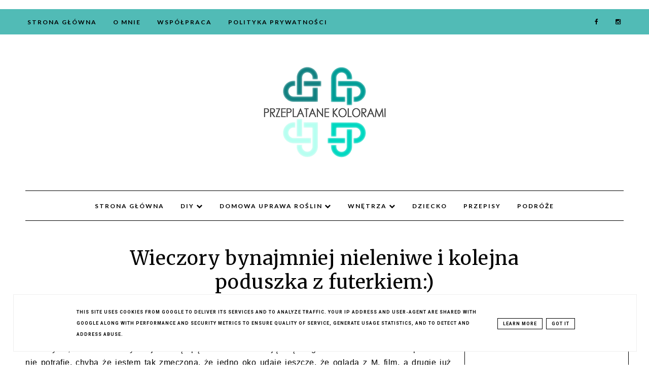

--- FILE ---
content_type: text/javascript; charset=UTF-8
request_url: https://www.przeplatanekolorami.pl/feeds/posts/default/3691344103931729211?alt=json-in-script&callback=av
body_size: 3145
content:
// API callback
av({"version":"1.0","encoding":"UTF-8","entry":{"xmlns":"http://www.w3.org/2005/Atom","xmlns$blogger":"http://schemas.google.com/blogger/2008","xmlns$georss":"http://www.georss.org/georss","xmlns$gd":"http://schemas.google.com/g/2005","xmlns$thr":"http://purl.org/syndication/thread/1.0","id":{"$t":"tag:blogger.com,1999:blog-1757093931220414784.post-3691344103931729211"},"published":{"$t":"2013-12-27T21:17:00.001+01:00"},"updated":{"$t":"2013-12-27T21:17:15.296+01:00"},"category":[{"scheme":"http://www.blogger.com/atom/ns#","term":"poduszka"}],"title":{"type":"text","$t":"Wieczory bynajmniej nieleniwe i kolejna poduszka z futerkiem:)"},"content":{"type":"html","$t":"\u003Cdiv style=\"text-align: justify;\"\u003E\nUwierzycie, że rzadko kiedy udaje mi się spędzić wieczór oddając się błogiemu nicnierobieniu? Po prostu tak nie potrafię, chyba że jestem tak zmęczona, że jedno oko udaje jeszcze, że ogląda z M. film, a drugie już zwyczajnie śpi;) W przeważającej jednak większości przypadków ciężko mi nic nie robić, więc wymyślam sobie coraz to nowe zajęcia. Jeden z przedświątecznych wieczorów zaowocował poduszką;)\u003C\/div\u003E\n\u003Cdiv class=\"separator\" style=\"clear: both; text-align: center;\"\u003E\n\u003Ca href=\"https:\/\/blogger.googleusercontent.com\/img\/b\/R29vZ2xl\/AVvXsEhbSCAthJPoi6ZROY5GwCmX7ikZH-JerX3f-h1zD7Qvbg1ujVxGLPFbvjiSuR7Lqdxru8nbNT5lXhHbHnzhMf8qZUcXeLan2whMQTq6hz9phYpP8C7u6j8QesEbCr8RI4Xz98o_fPH5EIA\/s1600\/PC233926.JPG\" imageanchor=\"1\" style=\"margin-left: 1em; margin-right: 1em;\"\u003E\u003Cimg border=\"0\" height=\"480\" src=\"https:\/\/blogger.googleusercontent.com\/img\/b\/R29vZ2xl\/AVvXsEhbSCAthJPoi6ZROY5GwCmX7ikZH-JerX3f-h1zD7Qvbg1ujVxGLPFbvjiSuR7Lqdxru8nbNT5lXhHbHnzhMf8qZUcXeLan2whMQTq6hz9phYpP8C7u6j8QesEbCr8RI4Xz98o_fPH5EIA\/s640\/PC233926.JPG\" width=\"640\" \/\u003E\u003C\/a\u003E\u003C\/div\u003E\n\u003Cdiv style=\"text-align: justify;\"\u003E\nMiałam prostą czerwoną poszewkę zapinaną na zamek i na niej postanowiłam przećwiczyć używanie farb do tkanin. Efekty nie należały nawet do zadowalających- innymi słowy zmarnowałam poszewkę. A raczej nie do końca, bo choć to tylko kawałek materiału, to jednak żal mi się go zrobiło;) I z tego mojego użalenia się powstała poduszka o wyglądzie całkiem sympatycznym:)\u003C\/div\u003E\n\u003Cdiv class=\"separator\" style=\"clear: both; text-align: center;\"\u003E\n\u003Ca href=\"https:\/\/blogger.googleusercontent.com\/img\/b\/R29vZ2xl\/AVvXsEhOJExNBKY8bxVTkyAFvz6O0bezFYNEp3mDWsaTaL7YegdmBjHsyRJYA2_yEiIBTfVL3HV8SYv2dGfL75ScGAQlvX6tZUUD84WiB1LneuHw3QwQJsGtUP7tgQd2ZCv5Zja1pbC0fVqYrco\/s1600\/%25C5%259Awi%25C4%2599ta+20133.jpg\" imageanchor=\"1\" style=\"margin-left: 1em; margin-right: 1em;\"\u003E\u003Cimg border=\"0\" height=\"480\" src=\"https:\/\/blogger.googleusercontent.com\/img\/b\/R29vZ2xl\/AVvXsEhOJExNBKY8bxVTkyAFvz6O0bezFYNEp3mDWsaTaL7YegdmBjHsyRJYA2_yEiIBTfVL3HV8SYv2dGfL75ScGAQlvX6tZUUD84WiB1LneuHw3QwQJsGtUP7tgQd2ZCv5Zja1pbC0fVqYrco\/s640\/%25C5%259Awi%25C4%2599ta+20133.jpg\" width=\"640\" \/\u003E\u003C\/a\u003E\u003C\/div\u003E\n\u003Cdiv\u003E\nPomazane farbami środki- bo ćwiczyłam na obu stronach poszewki- przykryło znane Wam już futerko. A na przód, dla urozmaicenia, ponaszywałam perełki pozostałe po rozsypanych wieki temu koralach. I voila, jest podusia:)\u003C\/div\u003E\n\u003Cdiv class=\"separator\" style=\"clear: both; text-align: center;\"\u003E\n\u003Ca href=\"https:\/\/blogger.googleusercontent.com\/img\/b\/R29vZ2xl\/AVvXsEhPG3Y5p-Qu072_L1zCGnGWNSTVXk6Sv8SF40MWIM4jkLjh0ckFPp17c-iiXu1Oxqt_J7RCuSuSy85TSqalraRscRDnRZ7i939i1sxTWNIV4XMx5OVZwreVYK0kjOgc0dGR6QH9-OKHfOM\/s1600\/PC233930.JPG\" imageanchor=\"1\" style=\"margin-left: 1em; margin-right: 1em;\"\u003E\u003Cimg border=\"0\" height=\"640\" src=\"https:\/\/blogger.googleusercontent.com\/img\/b\/R29vZ2xl\/AVvXsEhPG3Y5p-Qu072_L1zCGnGWNSTVXk6Sv8SF40MWIM4jkLjh0ckFPp17c-iiXu1Oxqt_J7RCuSuSy85TSqalraRscRDnRZ7i939i1sxTWNIV4XMx5OVZwreVYK0kjOgc0dGR6QH9-OKHfOM\/s640\/PC233930.JPG\" width=\"480\" \/\u003E\u003C\/a\u003E\u003C\/div\u003E\n\u003Cdiv style=\"text-align: center;\"\u003E\nWiem, arcydzieło to może nie jest, ale może z czasem i na mnie spłynie szyciowe oświecenie;)\u003C\/div\u003E\n\u003Cdiv style=\"text-align: center;\"\u003E\n\u003Cbr \/\u003E\u003C\/div\u003E\n\u003Cdiv style=\"text-align: justify;\"\u003E\nPóki co odpaliłam już świece na dzisiejszy wieczór, przetestowałam wstępnie nową latarenkę (Mikołaj jednak wie, co lubię, niemniej jednak środkowa drewniana półka to chyba nie miejsce dla ognia, więc będę jej musiała znaleźć lepsze;) i wyciągnęłam szydełko-kolejny pomysł nie daje mi spokoju, więc muszę, po prostu MUSZĘ go zrealizować:)\u003C\/div\u003E\n\u003Cdiv class=\"separator\" style=\"clear: both; text-align: center;\"\u003E\n\u003Ca href=\"https:\/\/blogger.googleusercontent.com\/img\/b\/R29vZ2xl\/AVvXsEhIfdtASPSyC9-x9MTvfuu3JFWmbBFMrTOBLWeua87yagcao6cQpAK07NQzlLAs492I3kHmWKJh2JT7l1xn0NieypcxydA8nLEqjQeG3SbIdwdM57Y2-bhU_FPZtkaBaDSfryULVs7oz4w\/s1600\/%25C5%259Awi%25C4%2599ta+20134.jpg\" imageanchor=\"1\" style=\"margin-left: 1em; margin-right: 1em;\"\u003E\u003Cimg border=\"0\" height=\"480\" src=\"https:\/\/blogger.googleusercontent.com\/img\/b\/R29vZ2xl\/AVvXsEhIfdtASPSyC9-x9MTvfuu3JFWmbBFMrTOBLWeua87yagcao6cQpAK07NQzlLAs492I3kHmWKJh2JT7l1xn0NieypcxydA8nLEqjQeG3SbIdwdM57Y2-bhU_FPZtkaBaDSfryULVs7oz4w\/s640\/%25C5%259Awi%25C4%2599ta+20134.jpg\" width=\"640\" \/\u003E\u003C\/a\u003E\u003C\/div\u003E\n\u003Cbr \/\u003E\n\u003Cdiv class=\"separator\" style=\"clear: both; text-align: center;\"\u003E\n\u003Ca href=\"https:\/\/blogger.googleusercontent.com\/img\/b\/R29vZ2xl\/AVvXsEjaa5uy6EYd0su-wmb3ivkbtGxWNOJrIqJ3thLkIdPmxY82KtUjNAxdwj3p6_BzbRR11xlnYCCXDnZDpdURF32v9gxLKLaVlZzxaBH05flTyPohu2MiXeL-LjmxouwQnV_B_rX9N5A9gos\/s1600\/Kola%25C5%25BCe7.jpg\" imageanchor=\"1\" style=\"margin-left: 1em; margin-right: 1em;\"\u003E\u003Cimg border=\"0\" height=\"480\" src=\"https:\/\/blogger.googleusercontent.com\/img\/b\/R29vZ2xl\/AVvXsEjaa5uy6EYd0su-wmb3ivkbtGxWNOJrIqJ3thLkIdPmxY82KtUjNAxdwj3p6_BzbRR11xlnYCCXDnZDpdURF32v9gxLKLaVlZzxaBH05flTyPohu2MiXeL-LjmxouwQnV_B_rX9N5A9gos\/s640\/Kola%25C5%25BCe7.jpg\" width=\"640\" \/\u003E\u003C\/a\u003E\u003C\/div\u003E\n\u003Cbr \/\u003E\n\u003Cdiv class=\"separator\" style=\"clear: both; text-align: center;\"\u003E\n\u003Ca href=\"https:\/\/blogger.googleusercontent.com\/img\/b\/R29vZ2xl\/AVvXsEi1ASRofYY9YLOf9lJ-E08ezrwLDnKRvQUs4V_irwlGhqFsB1BhCZkX4QWZeWIXFdDYPjyPg8lwOnXjih_TPR5Kh5ZY_qk_7Oit3jmtfc3F1acFtZaF2pY7zMWBELTQxF91ej4NqpQsFlo\/s1600\/%25C5%259Awi%25C4%2599ta+20135.jpg\" imageanchor=\"1\" style=\"margin-left: 1em; margin-right: 1em;\"\u003E\u003Cimg border=\"0\" height=\"480\" src=\"https:\/\/blogger.googleusercontent.com\/img\/b\/R29vZ2xl\/AVvXsEi1ASRofYY9YLOf9lJ-E08ezrwLDnKRvQUs4V_irwlGhqFsB1BhCZkX4QWZeWIXFdDYPjyPg8lwOnXjih_TPR5Kh5ZY_qk_7Oit3jmtfc3F1acFtZaF2pY7zMWBELTQxF91ej4NqpQsFlo\/s640\/%25C5%259Awi%25C4%2599ta+20135.jpg\" width=\"640\" \/\u003E\u003C\/a\u003E\u003C\/div\u003E\n\u003Cdiv style=\"text-align: center;\"\u003E\nTen ceramiczny domek, a może raczej kościółek , to chyba moja ulubiona w tym roku świąteczna dekoracja- prosty i malutki, ale uroczy:)\u003C\/div\u003E\n\u003Cdiv class=\"separator\" style=\"clear: both; text-align: center;\"\u003E\n\u003Ca href=\"https:\/\/blogger.googleusercontent.com\/img\/b\/R29vZ2xl\/AVvXsEhwk77KQn3M8J_FRslCjYy5tk7UjWL13ECvG-pQJCcVxarFguVflM3-qn7qOHWYvN1ceIDvuZ4MaUHEzktOSbagcgMgzNLRhFiFuEYipVWIJzH2u-Rgo80IkvNaLjeau62sYPtr3KsrNoI\/s1600\/PC273991.JPG\" imageanchor=\"1\" style=\"margin-left: 1em; margin-right: 1em;\"\u003E\u003Cimg border=\"0\" height=\"640\" src=\"https:\/\/blogger.googleusercontent.com\/img\/b\/R29vZ2xl\/AVvXsEhwk77KQn3M8J_FRslCjYy5tk7UjWL13ECvG-pQJCcVxarFguVflM3-qn7qOHWYvN1ceIDvuZ4MaUHEzktOSbagcgMgzNLRhFiFuEYipVWIJzH2u-Rgo80IkvNaLjeau62sYPtr3KsrNoI\/s640\/PC273991.JPG\" width=\"480\" \/\u003E\u003C\/a\u003E\u003C\/div\u003E\n\u003Cdiv style=\"text-align: center;\"\u003E\n\u003Cbr \/\u003E\u003C\/div\u003E\n\u003Cdiv style=\"text-align: justify;\"\u003E\nOdważyłam się i założyłam dla mojego przeplatanego kolorami światku \u003Ca href=\"https:\/\/www.facebook.com\/przeplatanekolorami\"\u003Estronę\u003C\/a\u003E\u0026nbsp;na facebooku.Bardzo raczkującą, bo nie bardzo wiem, jak się tam poruszać;) Niemniej jednak, gdyby jakaś dobra dusza zechciała mnie poinformować, jak na pasku bocznym umieścić do tegoż fanpage'a odsyłacz- dosłownie ozłocę;)\u003C\/div\u003E\n\u003Cdiv style=\"text-align: justify;\"\u003E\n\u003Cbr \/\u003E\u003C\/div\u003E\n\u003Cdiv style=\"text-align: center;\"\u003E\nKochani, szydełko mnie woła, więc nie mogę pozwolić mu krzyczeć;)\u003C\/div\u003E\n\u003Cdiv style=\"text-align: center;\"\u003E\n\u003Cbr \/\u003E\u003C\/div\u003E\n\u003Cdiv style=\"text-align: center;\"\u003E\nDobranoc:)\u003C\/div\u003E\n"},"link":[{"rel":"replies","type":"application/atom+xml","href":"https:\/\/www.przeplatanekolorami.pl\/feeds\/3691344103931729211\/comments\/default","title":"Komentarze do posta"},{"rel":"replies","type":"text/html","href":"https:\/\/www.przeplatanekolorami.pl\/2013\/12\/wieczory-bynajmniej-nieleniwe-i-kolejna.html#comment-form","title":"Komentarze (7)"},{"rel":"edit","type":"application/atom+xml","href":"https:\/\/www.blogger.com\/feeds\/1757093931220414784\/posts\/default\/3691344103931729211"},{"rel":"self","type":"application/atom+xml","href":"https:\/\/www.blogger.com\/feeds\/1757093931220414784\/posts\/default\/3691344103931729211"},{"rel":"alternate","type":"text/html","href":"https:\/\/www.przeplatanekolorami.pl\/2013\/12\/wieczory-bynajmniej-nieleniwe-i-kolejna.html","title":"Wieczory bynajmniej nieleniwe i kolejna poduszka z futerkiem:)"}],"author":[{"name":{"$t":"Przeplatane kolorami - najbardziej kolorowy blog w sieci"},"uri":{"$t":"http:\/\/www.blogger.com\/profile\/13548241540794327704"},"email":{"$t":"noreply@blogger.com"},"gd$image":{"rel":"http://schemas.google.com/g/2005#thumbnail","width":"16","height":"16","src":"https:\/\/img1.blogblog.com\/img\/b16-rounded.gif"}}],"media$thumbnail":{"xmlns$media":"http://search.yahoo.com/mrss/","url":"https:\/\/blogger.googleusercontent.com\/img\/b\/R29vZ2xl\/AVvXsEhbSCAthJPoi6ZROY5GwCmX7ikZH-JerX3f-h1zD7Qvbg1ujVxGLPFbvjiSuR7Lqdxru8nbNT5lXhHbHnzhMf8qZUcXeLan2whMQTq6hz9phYpP8C7u6j8QesEbCr8RI4Xz98o_fPH5EIA\/s72-c\/PC233926.JPG","height":"72","width":"72"},"thr$total":{"$t":"7"}}});

--- FILE ---
content_type: text/javascript; charset=UTF-8
request_url: https://www.przeplatanekolorami.pl/feeds/posts/default/-/poduszka?alt=json-in-script&callback=related_results_labels
body_size: 39389
content:
// API callback
related_results_labels({"version":"1.0","encoding":"UTF-8","feed":{"xmlns":"http://www.w3.org/2005/Atom","xmlns$openSearch":"http://a9.com/-/spec/opensearchrss/1.0/","xmlns$blogger":"http://schemas.google.com/blogger/2008","xmlns$georss":"http://www.georss.org/georss","xmlns$gd":"http://schemas.google.com/g/2005","xmlns$thr":"http://purl.org/syndication/thread/1.0","id":{"$t":"tag:blogger.com,1999:blog-1757093931220414784"},"updated":{"$t":"2026-01-20T08:28:43.458+01:00"},"category":[{"term":"inspiracje"},{"term":"DIY"},{"term":"Zrób to sam \/ DIY"},{"term":"dom"},{"term":"zrób to sam"},{"term":"szydełkowo"},{"term":"kulinarnie"},{"term":"Boże Narodzenie"},{"term":"lifestyle"},{"term":"wianki"},{"term":"nasze wnętrza"},{"term":"diy\/zrób to sam"},{"term":"jesień"},{"term":"kuchnia"},{"term":"balkon"},{"term":"wiosennie"},{"term":"cooking"},{"term":"interiors"},{"term":"dziecko"},{"term":"dekoracje"},{"term":"przepisy"},{"term":"wnętrza"},{"term":"starocie"},{"term":"salon"},{"term":"DIY dla wnętrza"},{"term":"urban jungle"},{"term":"kwiaty"},{"term":"metamorfozy"},{"term":"metamorfoza"},{"term":"słodkości"},{"term":"wianek"},{"term":"GIY"},{"term":"MOJE MIESZKANIE"},{"term":"crochet"},{"term":"domowa uprawa roślin"},{"term":"polecam"},{"term":"moje wnętrza"},{"term":"Kornelia"},{"term":"grow it yourself"},{"term":"pokój dziecka"},{"term":"boho"},{"term":"dekoracje świąteczne"},{"term":"dekory"},{"term":"kwiaty w domu"},{"term":"pokój dziewczynki"},{"term":"rośliny w domu"},{"term":"sklepik"},{"term":"Święta"},{"term":"jysk"},{"term":"pierniczki"},{"term":"styl urban jungle"},{"term":"Śnieżka"},{"term":"Wielkanoc"},{"term":"blog"},{"term":"dynie"},{"term":"poduszka"},{"term":"rodzina"},{"term":"domowe przepisy"},{"term":"kawa"},{"term":"lampion"},{"term":"nasze mieszkanie"},{"term":"pokój Kornelki"},{"term":"proste przepisy"},{"term":"remont"},{"term":"szydełkowanie"},{"term":"warsztaty"},{"term":"zioła"},{"term":"before and after"},{"term":"drewno"},{"term":"kwietnik"},{"term":"lato"},{"term":"osłonki"},{"term":"przedpokój"},{"term":"roślinne DIY"},{"term":"styl kolonialny"},{"term":"zima"},{"term":"KLAMOCIARNIA"},{"term":"domowa pracownia"},{"term":"domowe DIY"},{"term":"farby kredowe"},{"term":"kuchnia roślinna"},{"term":"malowanie mebli"},{"term":"miejski ogród"},{"term":"podróże"},{"term":"podróże małe i duże"},{"term":"weganizm"},{"term":"#wielka_metamorfoza_z_JYSK"},{"term":"adwent"},{"term":"candy"},{"term":"choinka"},{"term":"cotton ball lights"},{"term":"dodatki do wnętrz"},{"term":"domowe lody"},{"term":"gips"},{"term":"handmade"},{"term":"hiacynt"},{"term":"kalendarz adwentowy"},{"term":"koszyk ze sznurka"},{"term":"kwiaty doniczkowe"},{"term":"malowanie szablonami"},{"term":"miejska ogrodniczka"},{"term":"monstera"},{"term":"ramki"},{"term":"styl boho"},{"term":"suszki"},{"term":"sypialnia"},{"term":"szydełkiem"},{"term":"taca"},{"term":"vittorino"},{"term":"warsztaty kuchni roślinnej"},{"term":"wełna czesankowa"},{"term":"zatrwian"},{"term":"Świeta"},{"term":"świecznik adwentowy"},{"term":"Polecamy bez reklamy"},{"term":"arm knitting"},{"term":"beton"},{"term":"bloggers photo meeting 2"},{"term":"botaniczne inspiracje"},{"term":"deska"},{"term":"domowy warsztat"},{"term":"drewniana taca"},{"term":"jak zrobić wianek"},{"term":"jesienne przepisy"},{"term":"juta"},{"term":"koc XXL"},{"term":"koc z wełny czesankowej"},{"term":"kolory w mieszkaniu"},{"term":"kulinarne"},{"term":"kącik kawowy"},{"term":"majsterkowanie"},{"term":"makrama"},{"term":"meble"},{"term":"meble na balkon"},{"term":"metamorfoza sypialni"},{"term":"miedź"},{"term":"miejska dżungla"},{"term":"nasz dom"},{"term":"ogród"},{"term":"poduszka z wełny czesankowej"},{"term":"poduszka ze swetra"},{"term":"poduszki"},{"term":"regał"},{"term":"remont sypialni"},{"term":"rodzinne podróżowanie"},{"term":"rośliny"},{"term":"rękodzieło"},{"term":"stroik"},{"term":"sznurkowy koszyk"},{"term":"upcykling"},{"term":"vintage"},{"term":"wełna"},{"term":"wieniec adwentowy"},{"term":"wiosna"},{"term":"wnętrze"},{"term":"ziołowy ogródek"},{"term":"zrób to zam"},{"term":"łazienka"},{"term":"świecznik"},{"term":"#MyRyobi"},{"term":"#odczarujbalkon"},{"term":"#przeplatanezdrowiem"},{"term":".DIY"},{"term":"Bobbiny Jumbo"},{"term":"Cono Sur"},{"term":"DIY dla dziecka"},{"term":"DIY w 5 minut"},{"term":"Francesco Guardi Collezione"},{"term":"Leifheit"},{"term":"Przyjęcie musi mieć styl...      ;"},{"term":"Ryobi"},{"term":"Satynowa Rewolucja"},{"term":"aranżacja stołu"},{"term":"aranżacje"},{"term":"bobbiny"},{"term":"bpm2"},{"term":"ciasteczka"},{"term":"cukrzyca"},{"term":"decorations"},{"term":"dekoracje z betonu"},{"term":"dekoracje z gipsu"},{"term":"dekoracje zimowe"},{"term":"dieta"},{"term":"dieta DIY"},{"term":"diy malowanie mebli"},{"term":"dokarmianie ptaków"},{"term":"domino"},{"term":"domowa uprawa pilei"},{"term":"domowe jedzenie"},{"term":"domowe kosmetyki"},{"term":"domowy chleb"},{"term":"doniczka diy"},{"term":"doniczka z betonu"},{"term":"drewniana ściana"},{"term":"dynia"},{"term":"farba o efekcie rosy"},{"term":"flugger"},{"term":"galeria ścienna"},{"term":"gałki"},{"term":"gry"},{"term":"guziki"},{"term":"haft"},{"term":"haft krzyżykowy"},{"term":"heksagon"},{"term":"hobby"},{"term":"hortensja"},{"term":"jajka z drutu"},{"term":"jak urządzić pokój dziewczynki"},{"term":"jak wybrać meble na balkon"},{"term":"jesienne dekoracje"},{"term":"klej TADAM"},{"term":"koc"},{"term":"kokedama"},{"term":"komoda"},{"term":"korytarz"},{"term":"krok po kroku"},{"term":"kuchnia wegańska"},{"term":"kwiaty cięte"},{"term":"lampa DIY"},{"term":"lampa z butelki"},{"term":"lampion z dyni"},{"term":"lemoniada"},{"term":"lodowa misa"},{"term":"lodowy lampion"},{"term":"lustro DIY"},{"term":"malowanie"},{"term":"malowanie paneli"},{"term":"malowanie podłogi"},{"term":"malowanie tkanin"},{"term":"maska"},{"term":"mech"},{"term":"metamorfoza salonu"},{"term":"miejsca ogrodniczka"},{"term":"mini ogródek"},{"term":"miniogródek"},{"term":"monstera leaf DIY"},{"term":"natural design"},{"term":"odlewy"},{"term":"odnawianie mebli"},{"term":"ogród wertykalny"},{"term":"ogródek DIY"},{"term":"parawan dekoracyjny"},{"term":"patera"},{"term":"pilea"},{"term":"pinezki"},{"term":"plakat"},{"term":"pled"},{"term":"podkładka ze sznurka"},{"term":"podkładki"},{"term":"podkładki pod kubek"},{"term":"poinsecja"},{"term":"pompony"},{"term":"pomysły na jesienne dekoracje"},{"term":"pomysły na prezent"},{"term":"porcelana"},{"term":"poszewki"},{"term":"prezenty"},{"term":"proste DIY"},{"term":"przed i po"},{"term":"przygotowania"},{"term":"przyjęcie"},{"term":"puf DIY"},{"term":"puzzle"},{"term":"rama"},{"term":"ramka"},{"term":"remontowanie"},{"term":"retro"},{"term":"rojniki"},{"term":"rolety"},{"term":"roslinne DIY"},{"term":"rzeżucha"},{"term":"sorbet"},{"term":"stojak"},{"term":"stolik"},{"term":"stół"},{"term":"syntilor"},{"term":"szablony"},{"term":"szablony malarskie"},{"term":"szafeczka"},{"term":"szlifowanie"},{"term":"szpulki"},{"term":"t-shirt yarn"},{"term":"taboret"},{"term":"tamborki"},{"term":"tapety"},{"term":"taras"},{"term":"tarta"},{"term":"tekstylia"},{"term":"tesa"},{"term":"tutorial"},{"term":"urządzamy"},{"term":"wianek z mchu"},{"term":"wielkanocne DIY"},{"term":"wieszak"},{"term":"wieszak z drutu"},{"term":"wieś"},{"term":"wiszący kwietnik"},{"term":"wnetrza"},{"term":"wokół stołu"},{"term":"wyprzedaż"},{"term":"zdrowie"},{"term":"zero waste"},{"term":"zieleń"},{"term":"złota sypialnia"},{"term":"złota ściana"},{"term":"ściana z desek"},{"term":"świąteczne DIY"},{"term":"#karpiujemy"},{"term":"#pelargonia"},{"term":"#slodkielaczy"},{"term":"#zdrowiewpakiecie"},{"term":"Agata Meble"},{"term":"Aparthotel Stalowa 52"},{"term":"Arena Design"},{"term":"Balzak"},{"term":"Beko"},{"term":"BlogInTalk"},{"term":"BlogTour2018"},{"term":"Bosch"},{"term":"CBL"},{"term":"Clean Twist"},{"term":"Corfu set"},{"term":"DI"},{"term":"Dywanomat.pl"},{"term":"Dzień Babci"},{"term":"Dzień Dziadka"},{"term":"Edinos.pl"},{"term":"Emako"},{"term":"Feeby"},{"term":"Footway.pl"},{"term":"Graty do Chaty"},{"term":"Grohe"},{"term":"Grohe ondus"},{"term":"Grohe sense"},{"term":"HagArt"},{"term":"Husqvarna"},{"term":"Itzala.pl"},{"term":"KotToOn"},{"term":"LOSOKAWOOD"},{"term":"Lakma"},{"term":"Lusso"},{"term":"Manufaktura Pyrzyk"},{"term":"Masha"},{"term":"Meble Polska 2016"},{"term":"Medipakiet"},{"term":"Nasza Historia"},{"term":"Organic Aromas"},{"term":"Paczka w Ruchu"},{"term":"Palmiarnia Poznańska"},{"term":"Poduszka z szalików"},{"term":"Portada"},{"term":"Posterilla.pl"},{"term":"Prezent Marzeń"},{"term":"Pytanie na Śniadanie"},{"term":"Regalia"},{"term":"Regałka"},{"term":"Schronisko Bukowina"},{"term":"SummerBlogParty"},{"term":"Tapetuj.pl"},{"term":"Tommy Hilfinger"},{"term":"Tropical Island"},{"term":"Venosa.pl"},{"term":"Wagner"},{"term":"Warsaw Home"},{"term":"Woolen Lumberjack"},{"term":"Złote Plakaty"},{"term":"afterbetter"},{"term":"airplant"},{"term":"ambiente chalky colors"},{"term":"anielskie skrzydła"},{"term":"annie sloan"},{"term":"apple wreath"},{"term":"aranżacja przyjęcie"},{"term":"arm crocheting"},{"term":"armknitting"},{"term":"autentico"},{"term":"avocado"},{"term":"awokado"},{"term":"babka"},{"term":"babka piaskowa"},{"term":"babka wielkanocna"},{"term":"banan"},{"term":"bananowiec"},{"term":"bejca"},{"term":"biała podłoga"},{"term":"białe meble"},{"term":"bieliźniarka"},{"term":"blogi rozkwitną poisencją"},{"term":"bobbin box"},{"term":"bociany"},{"term":"bombka"},{"term":"bombka DIY"},{"term":"bukiet"},{"term":"butelki apteczne"},{"term":"cebulki"},{"term":"ceramiczny liść"},{"term":"ceropegia woodii"},{"term":"cewe"},{"term":"cewe fotoksiążka"},{"term":"chalk paint"},{"term":"choinka alternatywna"},{"term":"choinka z bombek"},{"term":"choinka z brokatowych kulek"},{"term":"choinka z gałęzi"},{"term":"choinka z gliny samoutwardzalnej"},{"term":"choinka z juty"},{"term":"choinka z miotły"},{"term":"choinka z patyków"},{"term":"christmas kokedama"},{"term":"chrobotek"},{"term":"chunky blanket"},{"term":"chunky pillow"},{"term":"ciasteczka kruche"},{"term":"ciasteczka waniliowo-migdałowe"},{"term":"ciasteczka świąteczne"},{"term":"ciasto"},{"term":"ciasto kruche"},{"term":"co zrobić gdy przekwitnie hiacynt"},{"term":"co zrobić z patyczków do lodów"},{"term":"coleus"},{"term":"coleus blumeii"},{"term":"coraz bliżej święta"},{"term":"cukrowy peeling różany"},{"term":"curver"},{"term":"cynamon"},{"term":"czekoladki"},{"term":"czekoladki homemade"},{"term":"czesanka"},{"term":"czujnik temperatury"},{"term":"czujnik wilgotności"},{"term":"czujnik zalania"},{"term":"czym czyścić drewno"},{"term":"czyszczenie i pielęgnacja skór"},{"term":"dark deco"},{"term":"das"},{"term":"dekoracje wielkanocne"},{"term":"dekoracje z dyni"},{"term":"deski"},{"term":"detoks"},{"term":"diy w 5 sekund"},{"term":"dla zdrowia i urody"},{"term":"dokarmianie"},{"term":"dom na wsi"},{"term":"domek"},{"term":"domek z piernika"},{"term":"domki z gipsu"},{"term":"domowa przyprawa do grzańca"},{"term":"domowa przyprawa do piernika"},{"term":"domowa uprawa awokado"},{"term":"domowa uprawa bananowców"},{"term":"domowa uprawa monstery"},{"term":"domowa uprawa pelargonii"},{"term":"domowa uprawa szeflery"},{"term":"domowe smakołyki"},{"term":"domowe spa"},{"term":"doniczki"},{"term":"drewniana mapa"},{"term":"drewniana podłoga"},{"term":"drewniane zwierzaki"},{"term":"dyfuzor"},{"term":"dyniowe love"},{"term":"dywan"},{"term":"dywan winylowy"},{"term":"dywan ze sznurka"},{"term":"dywanik z futra"},{"term":"działka"},{"term":"dzień dziecka"},{"term":"dzwoneczek"},{"term":"dzwoneczki"},{"term":"edukacja"},{"term":"efekt metaliczny"},{"term":"emboidery hoop wall gallery"},{"term":"etażerka"},{"term":"etno"},{"term":"fabric yarn"},{"term":"farba metaliczna"},{"term":"faszerowane cukinie"},{"term":"fenkuł"},{"term":"figurki drewniane"},{"term":"flower box"},{"term":"forma do odlewów gipsowych"},{"term":"fotel"},{"term":"fotoksiążka"},{"term":"galeria ramek"},{"term":"galeria z tamborków"},{"term":"garden party"},{"term":"gałki do mebli"},{"term":"gdzie szukać starych mebli"},{"term":"globus"},{"term":"gniazdko"},{"term":"grabki"},{"term":"green gate"},{"term":"grill"},{"term":"gry edukacyjne"},{"term":"grzaniec"},{"term":"gwiazda betlejemska"},{"term":"hag-art"},{"term":"halloween"},{"term":"hamak"},{"term":"happy new year"},{"term":"happy place"},{"term":"herbarium"},{"term":"herbata"},{"term":"hiacynty"},{"term":"hit lata"},{"term":"humata"},{"term":"hygge"},{"term":"iblaursen"},{"term":"idą zmiany"},{"term":"idą święta"},{"term":"igielnik"},{"term":"ikea"},{"term":"imbir"},{"term":"india"},{"term":"inspiracje oświetlenie"},{"term":"inspiracjr"},{"term":"instrukcja"},{"term":"itzala"},{"term":"jabłka"},{"term":"jaglanka"},{"term":"jajecznica"},{"term":"jak chronić się przed zalaniem"},{"term":"jak dobrać odpowiedni materac"},{"term":"jak obrać mango"},{"term":"jak odnowić drewniane deski"},{"term":"jak odnowić starą tacę"},{"term":"jak pomalować rattan"},{"term":"jak postarzyć doniczki"},{"term":"jak urządzić balkon"},{"term":"jak wybrać kosiarke"},{"term":"jak zachować świeżość kwiatów"},{"term":"jak zrobić bazę do wianka"},{"term":"jak zrobić poduszkę z wełny czesankowej"},{"term":"jak zrobić pompony z włóczki"},{"term":"jak zrobić silikonową formę do odlewów"},{"term":"jak zrobić sos karmelowy"},{"term":"jesienna galeria"},{"term":"jesienny wianek"},{"term":"jysk favourites"},{"term":"jysk.pl"},{"term":"kale"},{"term":"kamerdyner"},{"term":"karmel"},{"term":"karmnik dla ptaków"},{"term":"karnawał"},{"term":"kawa jako naturalny nawóz"},{"term":"ketchup z cukinii"},{"term":"keter"},{"term":"klamerki z korą brzozy"},{"term":"klopsiki"},{"term":"klucz do szczęścia"},{"term":"kocanki"},{"term":"kolaż"},{"term":"koleus"},{"term":"kolory"},{"term":"kominek"},{"term":"konfitura"},{"term":"konkurs"},{"term":"koronka"},{"term":"kosiarka spalinowa"},{"term":"kosz z liny"},{"term":"kosz ze sznura."},{"term":"książki"},{"term":"kuchenna bogini"},{"term":"kula z mchu"},{"term":"kwadraty"},{"term":"kwiaty z marcepanu"},{"term":"kwietnik makramowy"},{"term":"kwietnik z drutu"},{"term":"kwietnik ze sznurków"},{"term":"labrador"},{"term":"lakier połysk metaliczny"},{"term":"lamion"},{"term":"lampa"},{"term":"lampion bohi"},{"term":"lampion choinka"},{"term":"lampion diy"},{"term":"lampion z drutu"},{"term":"lampion z serwetki"},{"term":"lampion ze słoika"},{"term":"lampiony z dyni"},{"term":"lampka"},{"term":"lato w mieście"},{"term":"lawenda"},{"term":"lemoniada arbuzowa"},{"term":"leśn przyjęcie"},{"term":"lina"},{"term":"living room"},{"term":"lizaki lodowe"},{"term":"lodowa miska"},{"term":"lunchbox"},{"term":"lutownica"},{"term":"macrame monstera leaf"},{"term":"makita"},{"term":"makramowy liść monstery"},{"term":"malowanie farbami kredowymi"},{"term":"malowanie natryskowe"},{"term":"malowanie podłogi na biało"},{"term":"malowanie poszewek"},{"term":"malowanie poszewek przy użyciu szablonów"},{"term":"malowanie rattanu"},{"term":"malownie mebli"},{"term":"malunkowo"},{"term":"mango"},{"term":"marine"},{"term":"marokański"},{"term":"maski"},{"term":"masło orzechowe"},{"term":"matowienie"},{"term":"meble na taras"},{"term":"meble ogrodowe"},{"term":"memory board"},{"term":"metamorfoza balkonu"},{"term":"metamorfoza przedpokoju"},{"term":"metamorfoza starych butów"},{"term":"miasek"},{"term":"mieszkanie"},{"term":"mikropodróże"},{"term":"minimalizm"},{"term":"miód"},{"term":"miłość"},{"term":"monstera dziurawa"},{"term":"moodboard"},{"term":"mop"},{"term":"morze"},{"term":"moździerz"},{"term":"mtp"},{"term":"muffinki"},{"term":"mulina"},{"term":"multirama"},{"term":"multispray"},{"term":"mycie okien"},{"term":"młunek"},{"term":"młynek do kawy"},{"term":"młynki plaster brzozy"},{"term":"na ochłodę"},{"term":"najlepsze polskie DIY"},{"term":"najlepsze sposoby na jesienną chandrę"},{"term":"naprawa obuwia"},{"term":"napój imbirowy"},{"term":"napój przyspieszający metabolizm"},{"term":"naturalna pielęgnacja roślin"},{"term":"niespodzianka"},{"term":"nowy rok"},{"term":"obowiązki domowe"},{"term":"ocieplacz na czajnik"},{"term":"oczyszczacz Philips"},{"term":"oczyszczacz powietrza"},{"term":"odkurzacz do okien"},{"term":"odlewy gipsowe"},{"term":"odnawiacz do mebli"},{"term":"ogród w szkle"},{"term":"okna"},{"term":"okrągła półeczka z tamborków"},{"term":"olejki eteryczne"},{"term":"ombre"},{"term":"oplatwa"},{"term":"oplątwy"},{"term":"organizer"},{"term":"organizer na gumki"},{"term":"organizer na spinki"},{"term":"orient"},{"term":"orzeźwienie"},{"term":"osłonka na doniczkę"},{"term":"osłonka ze swetra"},{"term":"outdoor"},{"term":"owoce"},{"term":"owsianka"},{"term":"owy rok"},{"term":"oświetlenie"},{"term":"oże Narodzenie"},{"term":"paczka"},{"term":"pakowanie prezentów"},{"term":"palmiarnia"},{"term":"panele podłogowe"},{"term":"paprykarz wegański"},{"term":"parawan"},{"term":"parawan DIY"},{"term":"parawan classen"},{"term":"pasta woskowa"},{"term":"pasta z suszonych pomidorów"},{"term":"pasta z suszonych pomidorów i słonecznika"},{"term":"pasta ze słonecznika"},{"term":"peeling cukrowy"},{"term":"peeling różany"},{"term":"pelargonia"},{"term":"pelargonie"},{"term":"physalis\/miechunka"},{"term":"pielęgnacja drewna"},{"term":"pielęgnacja mebli drewnianych"},{"term":"pierniczenie"},{"term":"pies"},{"term":"pigwa"},{"term":"piknik"},{"term":"pilea microphylla"},{"term":"pilea peperomioides"},{"term":"pineappke potato stamp"},{"term":"pirografia"},{"term":"pistolet malarski"},{"term":"pizza"},{"term":"pizza jak z pizzerii"},{"term":"plakat z monsterą"},{"term":"plakaty"},{"term":"plany na zmiany"},{"term":"plaster drewna"},{"term":"plecak DIY"},{"term":"plecak-worek"},{"term":"podaj dalej"},{"term":"podkładka"},{"term":"podkładka pod kubek"},{"term":"podstawki do jajek z koralików"},{"term":"poduszka diy"},{"term":"poduszka do siedzenia na podłodze"},{"term":"poduszka na drutach"},{"term":"podwieczorek"},{"term":"pokochaj vintage"},{"term":"pokój Kornelii"},{"term":"pokój korneli"},{"term":"pomocnik kuchenny"},{"term":"pompon"},{"term":"pomponu z włóczki"},{"term":"pomysł na lato"},{"term":"poradnik roślinny"},{"term":"poradniki"},{"term":"porzeczki"},{"term":"porządki"},{"term":"postarzanie drewna"},{"term":"poszewka"},{"term":"poszewka diy"},{"term":"pracownia"},{"term":"pralnia"},{"term":"prawa autorskie"},{"term":"prezent DIY"},{"term":"prezent na Dzień Babci"},{"term":"prezent na dzień Dziadka"},{"term":"profilaktyka cukrzycy"},{"term":"prosty przepis"},{"term":"przechowywanie pieczywa"},{"term":"przedszkole"},{"term":"przepis"},{"term":"przeplatane roślinami"},{"term":"przeróbki ze swetra"},{"term":"przetwory"},{"term":"przyjęcie urodzinowe"},{"term":"przyjęcie w lesie"},{"term":"pss 200 ac"},{"term":"pstrąg z warzywami"},{"term":"ptaki zimą"},{"term":"ptasia karma"},{"term":"ptasie ciasto"},{"term":"puf"},{"term":"puf z opony"},{"term":"pufa"},{"term":"pufa DIY"},{"term":"pumpkin spice"},{"term":"pumpkin spice latte"},{"term":"puree dyniowe"},{"term":"półeczka"},{"term":"rattan"},{"term":"recykling"},{"term":"regał na zioła"},{"term":"regały"},{"term":"remont kuchni"},{"term":"remont kuchni - od czego zacząć"},{"term":"remont przedpokoju"},{"term":"renowacja schodów"},{"term":"renowacja schodów drewnianych"},{"term":"rojnik"},{"term":"rozchodniki"},{"term":"rozeta ze starych kartek"},{"term":"runnen"},{"term":"rysowanie pastelami na tkaninie"},{"term":"rysunkowo"},{"term":"róża"},{"term":"róża z marcepanu- DIY"},{"term":"róże"},{"term":"samowar"},{"term":"santa blogger"},{"term":"sałatka"},{"term":"schody"},{"term":"serce z szyszek"},{"term":"sesja dziecięca"},{"term":"sesja jesienna"},{"term":"shabby"},{"term":"shabby chic"},{"term":"shabby shop"},{"term":"siatka rattanowa"},{"term":"skalniaczek"},{"term":"skalniak"},{"term":"skrzydła"},{"term":"skrzynka"},{"term":"skóry owcze"},{"term":"smaki"},{"term":"soft boheme"},{"term":"soleirolia soleirolii"},{"term":"sorbet malinowy"},{"term":"sorbety"},{"term":"sorbety owocowe"},{"term":"sorgo"},{"term":"sos karmelowy"},{"term":"sposoby na chłody"},{"term":"sposoby na przeziębienie"},{"term":"sprzątanie"},{"term":"stare meble"},{"term":"starwax"},{"term":"stemple z ziemniaków"},{"term":"stojak na drewno"},{"term":"stoliczek"},{"term":"stołeczek"},{"term":"stroik świąteczny"},{"term":"styl rustykalny"},{"term":"stylizacje"},{"term":"summer party"},{"term":"syrop dyniowy"},{"term":"szafka"},{"term":"szaliki"},{"term":"szalony"},{"term":"szarak"},{"term":"szarości"},{"term":"szary"},{"term":"szczęście"},{"term":"szeflera"},{"term":"szkoła"},{"term":"szlifierka taśmowa"},{"term":"szlifowanie ścian"},{"term":"szmaragd"},{"term":"sznurek bawełniany"},{"term":"sznurki"},{"term":"szpachlowanie ścian"},{"term":"szybkie diy"},{"term":"szydełko"},{"term":"szydełkowa czapeczka"},{"term":"szydełkowa poduszka"},{"term":"szydełkowa pufa"},{"term":"szydełkowy dywan"},{"term":"szydełkowy kosz"},{"term":"szydełkowych dywan"},{"term":"sól do kąpieli"},{"term":"słodki prezent"},{"term":"tablica inspiracji moodboard"},{"term":"tablica korkowa"},{"term":"tablica przypominajka"},{"term":"tablica z korków od wina"},{"term":"tafelgut"},{"term":"tapetowanie"},{"term":"targi"},{"term":"tarta na lato"},{"term":"tarta z owocami"},{"term":"termofor"},{"term":"tillandsia"},{"term":"top15"},{"term":"torba"},{"term":"torebka"},{"term":"torebka DIY"},{"term":"torebka koszyk"},{"term":"tradescantia"},{"term":"tradycja"},{"term":"tulipany"},{"term":"turcja"},{"term":"uprawa pelargonii"},{"term":"urbanity"},{"term":"urodziny"},{"term":"urodziny dziecka"},{"term":"uszak"},{"term":"uszka"},{"term":"velux"},{"term":"vidaron"},{"term":"wakacj"},{"term":"walizka"},{"term":"warkocze"},{"term":"warsztaty czesankowe"},{"term":"warsztaty upcyklingowe"},{"term":"washpapa"},{"term":"watermelon didpenser"},{"term":"watermelon keg"},{"term":"watermelon potato stamp"},{"term":"wianek DIY"},{"term":"wianek adwentowy"},{"term":"wianek dla dziewczynki"},{"term":"wianek wielkanocny"},{"term":"wianek z bombek"},{"term":"wianek z gałązek"},{"term":"wianek z hula hop"},{"term":"wianek z jabłek"},{"term":"wianek z kwiatów"},{"term":"wianek z rzeżuchy"},{"term":"wianek z wrzosów"},{"term":"wianek z żywych kwiatów"},{"term":"wianek ze świerku"},{"term":"wianek świąteczny"},{"term":"wiejski azyl"},{"term":"wiosenne DIY"},{"term":"wiszący ogród"},{"term":"woda"},{"term":"wokół domu"},{"term":"worwk DIY"},{"term":"wrzosy"},{"term":"wszystko o uprawie pelargonii"},{"term":"wycieczka"},{"term":"wyhoduj sam"},{"term":"wymianka"},{"term":"wypalanie wzorów lutownicą"},{"term":"wyprawka pierwszoklasisty"},{"term":"wyprawka szkolna"},{"term":"wyrzynarka"},{"term":"wystrój wnętrz"},{"term":"włóczka"},{"term":"włóczka handmade"},{"term":"zabawki"},{"term":"zalando lounge"},{"term":"zawieszki"},{"term":"zawijaniec z ciasta francuskiego"},{"term":"zdrowe odżywianie"},{"term":"zdrowe śniadanie"},{"term":"zdrowie w pakiece"},{"term":"zerowaste"},{"term":"zielone ręce"},{"term":"ziemniaki hasselback"},{"term":"zimowa kolekcja Jysk"},{"term":"zrób sobie plakat"},{"term":"zrób to sam - schudnij"},{"term":"zupy"},{"term":"zób to sam"},{"term":"łapka kuchenna"},{"term":"ławka"},{"term":"łopatka"},{"term":"Święto Lasu i Ochrony Klimatu"},{"term":"świecznik DIY"},{"term":"świąteczne porządki"},{"term":"żonkile"}],"title":{"type":"text","$t":"Przeplatane kolorami - DIY - DOM - WNĘTRZA - WARSZTATY "},"subtitle":{"type":"html","$t":"Najbardziej kolorowy dom w sieci, kreatywne pomysły dla każdego - DIY, warsztaty, wnętrza, szydełkowanie zero waste, upcykling"},"link":[{"rel":"http://schemas.google.com/g/2005#feed","type":"application/atom+xml","href":"https:\/\/www.przeplatanekolorami.pl\/feeds\/posts\/default"},{"rel":"self","type":"application/atom+xml","href":"https:\/\/www.blogger.com\/feeds\/1757093931220414784\/posts\/default\/-\/poduszka?alt=json-in-script"},{"rel":"alternate","type":"text/html","href":"https:\/\/www.przeplatanekolorami.pl\/search\/label\/poduszka"},{"rel":"hub","href":"http://pubsubhubbub.appspot.com/"}],"author":[{"name":{"$t":"Przeplatane kolorami - najbardziej kolorowy blog w sieci"},"uri":{"$t":"http:\/\/www.blogger.com\/profile\/13548241540794327704"},"email":{"$t":"noreply@blogger.com"},"gd$image":{"rel":"http://schemas.google.com/g/2005#thumbnail","width":"16","height":"16","src":"https:\/\/img1.blogblog.com\/img\/b16-rounded.gif"}}],"generator":{"version":"7.00","uri":"http://www.blogger.com","$t":"Blogger"},"openSearch$totalResults":{"$t":"8"},"openSearch$startIndex":{"$t":"1"},"openSearch$itemsPerPage":{"$t":"25"},"entry":[{"id":{"$t":"tag:blogger.com,1999:blog-1757093931220414784.post-7204407272822772890"},"published":{"$t":"2020-01-22T00:07:00.002+01:00"},"updated":{"$t":"2024-01-10T11:53:30.429+01:00"},"category":[{"scheme":"http://www.blogger.com/atom/ns#","term":"boho"},{"scheme":"http://www.blogger.com/atom/ns#","term":"dom"},{"scheme":"http://www.blogger.com/atom/ns#","term":"etno"},{"scheme":"http://www.blogger.com/atom/ns#","term":"inspiracje"},{"scheme":"http://www.blogger.com/atom/ns#","term":"nasze wnętrza"},{"scheme":"http://www.blogger.com/atom/ns#","term":"poduszka"},{"scheme":"http://www.blogger.com/atom/ns#","term":"poduszki"},{"scheme":"http://www.blogger.com/atom/ns#","term":"polecam"},{"scheme":"http://www.blogger.com/atom/ns#","term":"rośliny"},{"scheme":"http://www.blogger.com/atom/ns#","term":"salon"},{"scheme":"http://www.blogger.com/atom/ns#","term":"urban jungle"},{"scheme":"http://www.blogger.com/atom/ns#","term":"wnętrza"}],"title":{"type":"text","$t":"Kolorowe poduszki jako dekoracja salonu."},"content":{"type":"html","$t":"\u003Cdiv style=\"text-align: justify;\"\u003E\nDopiero co pokazywałam Wam nasz odmieniony\u0026nbsp;\u003Ca href=\"https:\/\/www.przeplatanekolorami.pl\/2019\/12\/przez-wiele-lat-podoba-mi-sie-nasz-salon.html\"\u003Esalon gotowy na święta\u003C\/a\u003E, a już wiele zdążyło się w nim zmienić. Zniknęła choinka, mnogość lampek, świąteczne dekoracje...\u003C\/div\u003E\n\u003Cdiv style=\"text-align: justify;\"\u003E\n\u003Cbr \/\u003E\u003C\/div\u003E\n\u003Cdiv style=\"text-align: justify;\"\u003E\nZawsze mam z tym problem i nierzadko zdarzało mi się rozbierać choinkę pod koniec... lutego. Kiedyś pobiłam wszelkie rekordy i zrobiłam to przed Wielkanocą ;)\u003C\/div\u003E\n\u003Cdiv style=\"text-align: justify;\"\u003E\n\u003Cbr \/\u003E\u003C\/div\u003E\n\u003Cdiv style=\"text-align: justify;\"\u003E\nTym razem jednak aż mnie nosiło, potrzebowałam zmian i kolorów - w dużej mierze na przekór paskudnej szarudze za oknem. Oczywiście nie w głowie mi żadne wielkie rewolucje - wszak dopiero co skończyliśmy\u0026nbsp;\u003Ca href=\"https:\/\/www.przeplatanekolorami.pl\/2019\/12\/drewniana-sciana-w-salonie-krok-po-kroku.html\"\u003Eremont\u003C\/a\u003E\u0026nbsp;i choć co prawda Marcin planuje już następny, to ja zdecydowanie nie jestem jeszcze w formie na takie wyzwania.\u0026nbsp;\u003C\/div\u003E\n\u003Cdiv class=\"separator\" style=\"clear: both; text-align: center;\"\u003E\n\u003Ca href=\"https:\/\/blogger.googleusercontent.com\/img\/b\/R29vZ2xl\/AVvXsEi3IvKORbgPcn5p__cQ9zC_Pl1ebwR-BhPTd5L90b-3QYG22FBDveDiBanqWAKCL_YSJVxKvrvta2tjkYb0JCiiPqhyphenhyphenGSfYGdSAqbkh83C71jVOGaltUJMwkSNd_tvIHklx0IMoPEE83sE\/s1600\/IMG_E5675.JPG\" style=\"margin-left: 1em; margin-right: 1em;\"\u003E\u003Cimg border=\"0\" data-original-height=\"1200\" data-original-width=\"1600\" height=\"480\" src=\"https:\/\/blogger.googleusercontent.com\/img\/b\/R29vZ2xl\/AVvXsEi3IvKORbgPcn5p__cQ9zC_Pl1ebwR-BhPTd5L90b-3QYG22FBDveDiBanqWAKCL_YSJVxKvrvta2tjkYb0JCiiPqhyphenhyphenGSfYGdSAqbkh83C71jVOGaltUJMwkSNd_tvIHklx0IMoPEE83sE\/s640\/IMG_E5675.JPG\" width=\"640\" \/\u003E\u003C\/a\u003E\u003C\/div\u003E\n\u003Cdiv style=\"text-align: justify;\"\u003E\n\u003Cbr \/\u003E\u003C\/div\u003E\n\u003Cdiv style=\"text-align: center;\"\u003ELubię zmiany, to prawda, jednak zima nie wydaje mi się dobrym momentem na te, które wymagają zbyt dużego wkładu energii;) Innymi słowy - najlepsze metamorfozy to dla mnie te przeprowadzane przy minimalnym wysiłku, a ze spektakularnym efektem ;)\u003C\/div\u003E\u003Cdiv style=\"text-align: center;\"\u003E\u003Cbr \/\u003E\u003C\/div\u003E\u003Cdiv style=\"text-align: center;\"\u003EJak to zrobić?\u003C\/div\u003E\u003Cdiv style=\"text-align: center;\"\u003E\u003Cbr \/\u003E\u003C\/div\u003E\u003Cdiv style=\"text-align: center;\"\u003ENajlepiej wprowadzając\u0026nbsp;\u003Ca href=\"https:\/\/www.nieruchomosci-online.pl\/porady\/intensywne-kolory-we-wnetrzach-przekor-monotonii-7117.html\"\u003Eintensywne kolory we wnętrzach\u003C\/a\u003E\u0026nbsp;- może to być jedna ze ścian pomalowana farbą w mocnym, nasyconym kolorze, charakterystyczny mebel czy zestaw ciekawych poduszek, w których zwracają uwagę nie tylko kolory, ale i oryginalne wzory.\u003C\/div\u003E\u003Cdiv style=\"text-align: center;\"\u003E\u003Cbr \/\u003E\u003C\/div\u003E\n\u003Cdiv style=\"text-align: justify;\"\u003E\nJeszcze niedawno byłam przekonana, że potrzebuję kolorystycznego odwyku, wyciszenia, zanurzenia się w spokojne szarości - jedynie z dodatkiem zieleni moich ukochanych roślin. Ale nie potrafię! Kolory są mi potrzebne niczym powietrze, dopiero otoczona nimi potrafię czuć się naprawdę dobrze, pracować i odpoczywać. Czy potrafię je ze sobą łączyć? Cóż, jeszcze nikt nie narzekał, choć moje wybory nie zawsze są oczywiste ;)\u003C\/div\u003E\n\u003Cdiv class=\"separator\" style=\"clear: both; text-align: center;\"\u003E\n\u003Ca href=\"https:\/\/blogger.googleusercontent.com\/img\/b\/R29vZ2xl\/AVvXsEg_P3279l8EZGItLfzZRKA6qT7nXytxAX0hW-rExpn7INJvfFlBTON9GQQmQrW37hv_mzXJ7r2mBUUDRJN7V18A8PC8PwrwJ0ce0Ye1ZnsMfXkk7DoSzKI4ylLLNTAtNyCglPZriEYLXT8\/s1600\/IMG_E5681.JPG\" style=\"margin-left: 1em; margin-right: 1em;\"\u003E\u003Cimg border=\"0\" data-original-height=\"1600\" data-original-width=\"1200\" height=\"640\" src=\"https:\/\/blogger.googleusercontent.com\/img\/b\/R29vZ2xl\/AVvXsEg_P3279l8EZGItLfzZRKA6qT7nXytxAX0hW-rExpn7INJvfFlBTON9GQQmQrW37hv_mzXJ7r2mBUUDRJN7V18A8PC8PwrwJ0ce0Ye1ZnsMfXkk7DoSzKI4ylLLNTAtNyCglPZriEYLXT8\/s640\/IMG_E5681.JPG\" width=\"480\" \/\u003E\u003C\/a\u003E\u003C\/div\u003E\n\u003Cdiv style=\"text-align: justify;\"\u003E\n\u003Cbr \/\u003E\u003C\/div\u003E\n\u003Cdiv style=\"text-align: center;\"\u003E\nGranatowa kanapa jest piękna i co najważniejsze - bardzo wygodna, jednak lepsze jest wrogiem dobrego i poduszki jeszcze podnoszą komfort wylegiwania się na niej ;)\u003C\/div\u003E\n\u003Cdiv class=\"separator\" style=\"clear: both; text-align: center;\"\u003E\n\u003Ca href=\"https:\/\/blogger.googleusercontent.com\/img\/b\/R29vZ2xl\/AVvXsEjWyhqXLth7p-0bIzvkEmZ9jI1kQltugKx8gY-bfPQR43Iq_MFNB1F33_3B7KZGpqfUuFN7PdoOJPMzsjXsfRSpEY9bXwg-wb8pVoIoxTnblEgEIQauFRGv3ltffUhBH_6TcXhdKcNcR0Y\/s1600\/IMG_E5682.JPG\" style=\"margin-left: 1em; margin-right: 1em;\"\u003E\u003Cimg border=\"0\" data-original-height=\"1600\" data-original-width=\"1200\" height=\"640\" src=\"https:\/\/blogger.googleusercontent.com\/img\/b\/R29vZ2xl\/AVvXsEjWyhqXLth7p-0bIzvkEmZ9jI1kQltugKx8gY-bfPQR43Iq_MFNB1F33_3B7KZGpqfUuFN7PdoOJPMzsjXsfRSpEY9bXwg-wb8pVoIoxTnblEgEIQauFRGv3ltffUhBH_6TcXhdKcNcR0Y\/s640\/IMG_E5682.JPG\" width=\"480\" \/\u003E\u003C\/a\u003E\u003C\/div\u003E\n\u003Cdiv style=\"text-align: center;\"\u003E\n\u003Cbr \/\u003E\u003C\/div\u003E\n\u003Cdiv style=\"text-align: center;\"\u003E\nW naszym domu jedną z głównych ról gra drewno - przede wszystkim cudownie ociepla wnętrze, ale też wyznacza pewne ramy, w których dokonujemy później wszelkich zmian.\u0026nbsp;\u003C\/div\u003E\n\u003Cdiv style=\"text-align: center;\"\u003E\n\u003Cbr \/\u003E\u003C\/div\u003E\n\u003Cdiv style=\"text-align: center;\"\u003E\nCzy jesteśmy wierni jednemu stylowi?\u003C\/div\u003E\n\u003Cdiv style=\"text-align: center;\"\u003E\n\u003Cbr \/\u003E\u003C\/div\u003E\n\u003Cdiv style=\"text-align: justify;\"\u003E\nNie, choć najsilniej inspiruje nas styl kolonialny, boho i urban jungle - bardzo łatwo je ze sobą połączyć, tworząc eklektyczną mieszankę wzorów, kolorów, roślin i drewna oczywiście. Co prawda Marcin podejrzewa, że najchętniej zamieszkałabym w orientalnym namiocie rodem z tysiąca i jednej nocy, jednak nie oszukujmy się - to nie na nasz klimat ;) Mimo to - nie może u nas zabraknąć lampionów i oczywiście poduszek - wprowadzają delikatne orientalne akcenty, które tak bardzo mnie zachwycają.\u003C\/div\u003E\n\u003Cdiv style=\"text-align: justify;\"\u003E\n\u003Cdiv class=\"separator\" style=\"clear: both; text-align: center;\"\u003E\n\u003Ca href=\"https:\/\/blogger.googleusercontent.com\/img\/b\/R29vZ2xl\/AVvXsEhCiJuC58O5WB7NJwVxGQ8KIJ4RMN8hZEeVjex4ifm8LqSbTAbByoS3A81ndfpaL7erh5xikZUN7DIs-QmaSFHImOXRtBL9v-7GYSVrnA1jE4zOJ7XnfW8bKTFrI9V9oWmMvUEksQQK-BU\/s1600\/IMG_E5696.JPG\" style=\"margin-left: 1em; margin-right: 1em;\"\u003E\u003Cimg border=\"0\" data-original-height=\"1600\" data-original-width=\"1200\" height=\"640\" src=\"https:\/\/blogger.googleusercontent.com\/img\/b\/R29vZ2xl\/AVvXsEhCiJuC58O5WB7NJwVxGQ8KIJ4RMN8hZEeVjex4ifm8LqSbTAbByoS3A81ndfpaL7erh5xikZUN7DIs-QmaSFHImOXRtBL9v-7GYSVrnA1jE4zOJ7XnfW8bKTFrI9V9oWmMvUEksQQK-BU\/s640\/IMG_E5696.JPG\" width=\"480\" \/\u003E\u003C\/a\u003E\u003C\/div\u003E\n\u003Cbr \/\u003E\u003C\/div\u003E\n\u003Cdiv style=\"text-align: justify;\"\u003E\nWiem, że wielu z Was obawia się wielkich wnętrzarskich rewolucji - i wcale mnie to nie dziwi. Wiecie, że Polacy malują mieszkania średnio co 5-7 lat? Czy to oznacza, że przez tak długi czas nie warto niczego zmieniać?\u003C\/div\u003E\n\u003Cdiv style=\"text-align: center;\"\u003E\n\u003Cbr \/\u003E\u003C\/div\u003E\n\u003Cdiv style=\"text-align: center;\"\u003E\nSkądże!\u003C\/div\u003E\n\u003Cdiv style=\"text-align: justify;\"\u003E\n\u003Cbr \/\u003E\u003C\/div\u003E\n\u003Cdiv style=\"text-align: justify;\"\u003E\nCzasem wystarczy niewiele - nowy dywan, ciekawe doniczki, kosz na pledy czy właśnie moje ulubione poduszki - i w kilka chwil jesteśmy w stanie odmienić każde wnętrze. Jedna kolorowa poduszka może wskazać Wam kierunek przyszłych małych wielkich zmian - wystarczy się odważyć i choć raz wyjść poza schemat - zapewniam Was, że możecie być zaskoczeni efektem.\u003C\/div\u003E\n\u003Cdiv class=\"separator\" style=\"clear: both; text-align: center;\"\u003E\n\u003Ca href=\"https:\/\/blogger.googleusercontent.com\/img\/b\/R29vZ2xl\/AVvXsEhsK9SaPlNoYVmTk35WbVqf-OEXWeFVysTe_icXFQHZzH9aGUMr9tQbGKVa4dzZP4-h9WJN-LA8ybo2-x77WnmvievfhHWIhKDxUwB8iol-H2EJ_uScwwmH3m-OBkw2EQh7_aKxV8gn78U\/s1600\/IMG_E5684.JPG\" style=\"margin-left: 1em; margin-right: 1em;\"\u003E\u003Cimg border=\"0\" data-original-height=\"1600\" data-original-width=\"1200\" height=\"640\" src=\"https:\/\/blogger.googleusercontent.com\/img\/b\/R29vZ2xl\/AVvXsEhsK9SaPlNoYVmTk35WbVqf-OEXWeFVysTe_icXFQHZzH9aGUMr9tQbGKVa4dzZP4-h9WJN-LA8ybo2-x77WnmvievfhHWIhKDxUwB8iol-H2EJ_uScwwmH3m-OBkw2EQh7_aKxV8gn78U\/s640\/IMG_E5684.JPG\" width=\"480\" \/\u003E\u003C\/a\u003E\u003C\/div\u003E\n\u003Cdiv class=\"separator\" style=\"clear: both; text-align: center;\"\u003E\n\u003Cbr \/\u003E\u003C\/div\u003E\n\u003Cdiv class=\"separator\" style=\"clear: both; text-align: justify;\"\u003E\nWiecie, że poduszki towarzyszą ludzkości już od starożytności? Pierwsze ich ślady znaleziono podczas wykopalisk w starożytnej Mezopotamii i Egipcie. Co ciekawe, z współczesnymi poduszkami łączyło je tylko przeznaczenie i... kształt - prostokątny blok z litego drewna z zaokrąglonymi bokami i z wgłębieniem na głowę pośrodku. W Chinach pojawiły się nieco później, ale również przeznaczone były niemal wyłącznie dla władców i arystokracji i także były twarde - wykonywano je z drewna, bambusa, brązu, czasem nefrytu lub nawet porcelany. Zgodnie z ówczesnymi wierzeniami poduszki musiały być twarde, co miało pobudzać siły witalne organizmu i korzystnie wpływać na krążenie. Zmianę formy poduszki i ukształtowanie jej na wzór tych znanych nam współcześnie zawdzięczamy Grekom i Rzymianom, którzy postanowili postawić na wygodne rozwiązania poduszki zaczęto wykonywać z tkanin, czasem skór i wypełniać je słomą, trawą czy gęsimi puchem - w takiej formie znacznie podnosiły komfort wielogodzinnego biesiadowania. Niemal do końca XV wieku poduszki stanowiły domenę arystokracji - bogate damy często tworzyły prawdziwe poduszkowe dzieła sztuki pokrywając je bajecznymi haftami. Poduszki ocieplały wnętrza ponurych i zimnych zamczysk, zabierano je też do kościoła, gdzie pełniły funkcję klęczników. Powszechnie dostępne stały się mniej więcej w XIX wieku - właśnie w czasach wielkiej rewolucji przemysłowej rozpoczęła się ich produkcja na skalę masową, dzięki czemu trafiły niemal do wszystkich domów. Biorąc pod uwagę ten historyczny kontekst - cieszą się, że nie muszę spać czy odpoczywać na kamiennym bądź drewnianym bloku ;)\u003C\/div\u003E\n\u003Cdiv class=\"separator\" style=\"clear: both; text-align: center;\"\u003E\n\u003Ca href=\"https:\/\/blogger.googleusercontent.com\/img\/b\/R29vZ2xl\/AVvXsEhmwBQ5dnv-vaRUpAK0_czN6EqTN21SSZlOxx7HxKjHOaMZ7ncz0_aJ2m10V7ESg6rNHSkpKLWsAazp3LvQA9_-fAC-xWAIRZWmncOTQ6BkIhOWMpxWHhy5YnuvVsXdf9D6b4gGa0gcHSU\/s1600\/IMG_E5694.JPG\" style=\"margin-left: 1em; margin-right: 1em;\"\u003E\u003Cimg border=\"0\" data-original-height=\"1600\" data-original-width=\"1200\" height=\"640\" src=\"https:\/\/blogger.googleusercontent.com\/img\/b\/R29vZ2xl\/AVvXsEhmwBQ5dnv-vaRUpAK0_czN6EqTN21SSZlOxx7HxKjHOaMZ7ncz0_aJ2m10V7ESg6rNHSkpKLWsAazp3LvQA9_-fAC-xWAIRZWmncOTQ6BkIhOWMpxWHhy5YnuvVsXdf9D6b4gGa0gcHSU\/s640\/IMG_E5694.JPG\" width=\"480\" \/\u003E\u003C\/a\u003E\u003C\/div\u003E\u003Cdiv class=\"separator\" style=\"clear: both; text-align: center;\"\u003E\u003Cbr \/\u003E\u003C\/div\u003E\u003Cdiv class=\"separator\" style=\"clear: both; text-align: center;\"\u003EWspółcześnie potęgę kolorów - także pod postacią niewymagającą dużych nakładów finansowych - jak właśnie poduszki i inne tekstylia - bardzo często stosuje się również w\u0026nbsp;\u003Ca href=\"https:\/\/www.nieruchomosci-online.pl\/porady\/kolorystyka-sekret-home-stagingu-15542.html\"\u003Ehome stagingu\u003C\/a\u003E, czyli przygotowywaniu mieszkań do wynajmu i sprzedaży :)\u003C\/div\u003E\n\u003Cdiv style=\"text-align: justify;\"\u003E\n\u003Cbr \/\u003E\u003C\/div\u003E\n\u003Cdiv style=\"text-align: justify;\"\u003E\nPoduszki, które widzicie u nas, wybrałam ze względu na ich szalenie energetyczne kolory, które - choć przykuwają wzrok - nie są krzykliwe. Choć każda jest inna, starałam się, by wybór był spójny, dlatego łączą je granatowe i niebieskie akcenty, które idealnie współgrają z kanapą, fotelem i ławką - to drobna nowość - zdecydowaliśmy się na nią, by służyła w dość nietypowej funkcji - czegoś na kształt podnóżka dla dwojga ;)\u003C\/div\u003E\n\u003Cdiv class=\"separator\" style=\"clear: both; text-align: center;\"\u003E\n\u003Ca href=\"https:\/\/blogger.googleusercontent.com\/img\/b\/R29vZ2xl\/AVvXsEhVLZIKTgHy1JTcOnyFBKHpE8uLOIwSL5fBT1deCLQ2ZUxzjfYz6SjAg33KJX6MP2W0W_-c5CKJBnzmML3ffJCmHOZ90f3PLCfPQ5nYYjAwZC8ShQV_CIn-T_G7Oz9Dxxhv0bwJKYKcCh8\/s1600\/IMG_E5679.JPG\" style=\"margin-left: 1em; margin-right: 1em;\"\u003E\u003Cimg border=\"0\" data-original-height=\"1600\" data-original-width=\"1200\" height=\"640\" src=\"https:\/\/blogger.googleusercontent.com\/img\/b\/R29vZ2xl\/AVvXsEhVLZIKTgHy1JTcOnyFBKHpE8uLOIwSL5fBT1deCLQ2ZUxzjfYz6SjAg33KJX6MP2W0W_-c5CKJBnzmML3ffJCmHOZ90f3PLCfPQ5nYYjAwZC8ShQV_CIn-T_G7Oz9Dxxhv0bwJKYKcCh8\/s640\/IMG_E5679.JPG\" width=\"480\" \/\u003E\u003C\/a\u003E\u003C\/div\u003E\n\u003Cdiv style=\"text-align: justify;\"\u003E\nJak widać - nasz\u0026nbsp;\u003Ca href=\"https:\/\/www.przeplatanekolorami.pl\/2019\/08\/domowy-ogrod-wertykalny-zrob-to-sam.html\"\u003Edomowy ogród wertykalny\u003C\/a\u003E\u0026nbsp;potrafi się świetnie odnaleźć także w salonie. Jego wszechstronność sprawia, że mam ochotę na stworzenie jeszcze jednego, także mobilnego, ale w zupełnie innej formie... Marcin już stwierdził \"rozrysuj, co i jak, to pomyślimy\", więc jest szansa na nowy ciekawy projekt :)\u003Cbr \/\u003E\n\u003Cbr \/\u003E\nWróćmy jednak do salonu - wiele razy pisałam Wam o tym, że dzięki południowej orientacji i czterem oknom, jest bardzo ciepły. Co prawda niemal codziennie odpalamy kominek, jednak naszym roślinom zdaje się to nie przeszkadzać, co przy pilnowaniu odpowiedniej wilgotności powietrza ma nawet sensowne uzasadnienie - wszak to wszystko są rośliny tropikalne, w naturze rosnące w wysokich temperaturach. Na czas palenia - scindapsus pictus ląduje na stoliku. Szukam dla niego idealnego miejsca, tu także już mam pewien pomysł i mam nadzieję niebawem go zrealizować.\u003C\/div\u003E\n\u003Cdiv style=\"text-align: justify;\"\u003E\n\u003Cdiv class=\"separator\" style=\"clear: both; text-align: center;\"\u003E\n\u003Cbr \/\u003E\u003C\/div\u003E\n\u003Cdiv class=\"separator\" style=\"clear: both; text-align: center;\"\u003E\nA jak wyglądają Wasze salony?\u003C\/div\u003E\n\u003Cdiv class=\"separator\" style=\"clear: both; text-align: center;\"\u003E\n\u003Cbr \/\u003E\u003C\/div\u003E\n\u003Cdiv class=\"separator\" style=\"clear: both; text-align: center;\"\u003E\nCzego nie może w nich zabraknąć?\u003C\/div\u003E\n\u003Cdiv class=\"separator\" style=\"clear: both; text-align: center;\"\u003E\n\u003Cbr \/\u003E\u003C\/div\u003E\n\u003Cdiv class=\"separator\" style=\"clear: both; text-align: center;\"\u003E\nMoże są jakieś dekoracje czy dodatki, bez których nie jesteście w stanie uznać wnętrza za dokończone i kompletne?\u003C\/div\u003E\n\u003Cdiv class=\"separator\" style=\"clear: both; text-align: center;\"\u003E\n\u003Ca href=\"https:\/\/blogger.googleusercontent.com\/img\/b\/R29vZ2xl\/AVvXsEgOvprEeNtplUQQgrpqviqobVYYmcDlYAlauqJkUqiWhfr7NsA0HWTje7AZSifzMfchx1UwRvlKrlyLQ082ebG7QKgq3cp3Wn9IzukGyYtEpbBQ-RIykjIv3QS69xIil0IXA7IGRXkc_qA\/s1600\/IMG_E5668.JPG\" style=\"margin-left: 1em; margin-right: 1em;\"\u003E\u003Cimg border=\"0\" data-original-height=\"1200\" data-original-width=\"1600\" height=\"480\" src=\"https:\/\/blogger.googleusercontent.com\/img\/b\/R29vZ2xl\/AVvXsEgOvprEeNtplUQQgrpqviqobVYYmcDlYAlauqJkUqiWhfr7NsA0HWTje7AZSifzMfchx1UwRvlKrlyLQ082ebG7QKgq3cp3Wn9IzukGyYtEpbBQ-RIykjIv3QS69xIil0IXA7IGRXkc_qA\/s640\/IMG_E5668.JPG\" width=\"640\" \/\u003E\u003C\/a\u003E\u003C\/div\u003E\n\u003Cbr \/\u003E\n\u003Cdiv class=\"separator\" style=\"clear: both; text-align: center;\"\u003E\n\u003Ca href=\"https:\/\/blogger.googleusercontent.com\/img\/b\/R29vZ2xl\/AVvXsEjSfiREymO58DI6zSWLLFyMnkTGLRm3C9mIJ5YsCySomjy7y7jGm629T_Esj30Zu9BZtOrkJWyzj9bc5XwA26jGkpHcybRbnbNhsDPKIQ0_jQxvGElEYqmdh1YColJkZYDdGsstcZW714A\/s1600\/IMG_5683.JPG\" style=\"margin-left: 1em; margin-right: 1em;\"\u003E\u003Cimg border=\"0\" data-original-height=\"1600\" data-original-width=\"1200\" height=\"640\" src=\"https:\/\/blogger.googleusercontent.com\/img\/b\/R29vZ2xl\/AVvXsEjSfiREymO58DI6zSWLLFyMnkTGLRm3C9mIJ5YsCySomjy7y7jGm629T_Esj30Zu9BZtOrkJWyzj9bc5XwA26jGkpHcybRbnbNhsDPKIQ0_jQxvGElEYqmdh1YColJkZYDdGsstcZW714A\/s640\/IMG_5683.JPG\" width=\"480\" \/\u003E\u003C\/a\u003E\u003C\/div\u003E\n\u003Cdiv class=\"separator\" style=\"clear: both; text-align: center;\"\u003E\n\u003Cbr \/\u003E\u003C\/div\u003E\n\u003Cbr \/\u003E\u003C\/div\u003E\n"},"link":[{"rel":"replies","type":"application/atom+xml","href":"https:\/\/www.przeplatanekolorami.pl\/feeds\/7204407272822772890\/comments\/default","title":"Komentarze do posta"},{"rel":"replies","type":"text/html","href":"https:\/\/www.przeplatanekolorami.pl\/2020\/01\/kolorowe-poduszki-jako-dekoracja-salonu.html#comment-form","title":"Komentarze (61)"},{"rel":"edit","type":"application/atom+xml","href":"https:\/\/www.blogger.com\/feeds\/1757093931220414784\/posts\/default\/7204407272822772890"},{"rel":"self","type":"application/atom+xml","href":"https:\/\/www.blogger.com\/feeds\/1757093931220414784\/posts\/default\/7204407272822772890"},{"rel":"alternate","type":"text/html","href":"https:\/\/www.przeplatanekolorami.pl\/2020\/01\/kolorowe-poduszki-jako-dekoracja-salonu.html","title":"Kolorowe poduszki jako dekoracja salonu."}],"author":[{"name":{"$t":"Przeplatane kolorami - najbardziej kolorowy blog w sieci"},"uri":{"$t":"http:\/\/www.blogger.com\/profile\/13548241540794327704"},"email":{"$t":"noreply@blogger.com"},"gd$image":{"rel":"http://schemas.google.com/g/2005#thumbnail","width":"16","height":"16","src":"https:\/\/img1.blogblog.com\/img\/b16-rounded.gif"}}],"media$thumbnail":{"xmlns$media":"http://search.yahoo.com/mrss/","url":"https:\/\/blogger.googleusercontent.com\/img\/b\/R29vZ2xl\/AVvXsEi3IvKORbgPcn5p__cQ9zC_Pl1ebwR-BhPTd5L90b-3QYG22FBDveDiBanqWAKCL_YSJVxKvrvta2tjkYb0JCiiPqhyphenhyphenGSfYGdSAqbkh83C71jVOGaltUJMwkSNd_tvIHklx0IMoPEE83sE\/s72-c\/IMG_E5675.JPG","height":"72","width":"72"},"thr$total":{"$t":"61"}},{"id":{"$t":"tag:blogger.com,1999:blog-1757093931220414784.post-8733910262332435847"},"published":{"$t":"2017-07-22T12:24:00.000+02:00"},"updated":{"$t":"2017-07-22T12:24:59.831+02:00"},"category":[{"scheme":"http://www.blogger.com/atom/ns#","term":"DIY"},{"scheme":"http://www.blogger.com/atom/ns#","term":"DIY dla wnętrza"},{"scheme":"http://www.blogger.com/atom/ns#","term":"dom"},{"scheme":"http://www.blogger.com/atom/ns#","term":"inspiracje"},{"scheme":"http://www.blogger.com/atom/ns#","term":"pineappke potato stamp"},{"scheme":"http://www.blogger.com/atom/ns#","term":"poduszka"},{"scheme":"http://www.blogger.com/atom/ns#","term":"poduszka diy"},{"scheme":"http://www.blogger.com/atom/ns#","term":"poszewka diy"},{"scheme":"http://www.blogger.com/atom/ns#","term":"stemple z ziemniaków"},{"scheme":"http://www.blogger.com/atom/ns#","term":"watermelon potato stamp"},{"scheme":"http://www.blogger.com/atom/ns#","term":"wnętrza"},{"scheme":"http://www.blogger.com/atom/ns#","term":"zrób to sam"},{"scheme":"http://www.blogger.com/atom/ns#","term":"Zrób to sam \/ DIY"}],"title":{"type":"text","$t":"Pineapple \u0026 watermelon potato stamps czyli owocowe stemple z ziemniaka i letnia poduszka."},"content":{"type":"html","$t":"\u003Cdiv style=\"text-align: justify;\"\u003E\n\u003Cspan style=\"font-family: Arial, Helvetica, sans-serif; font-size: large;\"\u003ECzy tylko ja tak mam, czy Wy także, wraz z nastaniem fali upałów - macie ochotę na otaczanie się dodatkami w wybitnie wakacyjnym stylu? Albo, gdy lato momentami przypomina jesień, choć w ten sposób próbujecie je przywołać?\u003C\/span\u003E\u003C\/div\u003E\n\u003Cdiv style=\"text-align: justify;\"\u003E\n\u003Cspan style=\"font-family: Arial, Helvetica, sans-serif; font-size: large;\"\u003E\u003Cbr \/\u003E\u003C\/span\u003E\u003C\/div\u003E\n\u003Cdiv style=\"text-align: justify;\"\u003E\n\u003Cspan style=\"font-family: Arial, Helvetica, sans-serif; font-size: large;\"\u003EOczywiście sklepy wychodzą nam na przeciw, ale jeśli tylko nie czuję, że \"muszę mieć TO i nic innego\" - rzadko ulegam trendom - częstokroć kosztownym - i uruchamiam własną kreatywność :)\u003C\/span\u003E\u003C\/div\u003E\n\u003Cdiv class=\"separator\" style=\"clear: both; text-align: center;\"\u003E\n\u003Ca href=\"https:\/\/blogger.googleusercontent.com\/img\/b\/R29vZ2xl\/AVvXsEjXLHZT9xWvHjVeaRmY_zRrCH-oQpx5kXOQ1dyvpsmnG26CNoslBe4hZSssOUpmwGEURClDbf78z9wcRZQg1hQCgrHaA14rMMRnZ3hes2KfYd7vtoPd8vc5EnQxhMKQ9XhvmjIPhHvsubM\/s1600\/1-20170721_120609-001.jpg\" imageanchor=\"1\" style=\"margin-left: 1em; margin-right: 1em;\"\u003E\u003Cimg border=\"0\" data-original-height=\"800\" data-original-width=\"800\" height=\"640\" src=\"https:\/\/blogger.googleusercontent.com\/img\/b\/R29vZ2xl\/AVvXsEjXLHZT9xWvHjVeaRmY_zRrCH-oQpx5kXOQ1dyvpsmnG26CNoslBe4hZSssOUpmwGEURClDbf78z9wcRZQg1hQCgrHaA14rMMRnZ3hes2KfYd7vtoPd8vc5EnQxhMKQ9XhvmjIPhHvsubM\/s640\/1-20170721_120609-001.jpg\" width=\"640\" \/\u003E\u003C\/a\u003E\u003C\/div\u003E\n\u003Cdiv style=\"text-align: center;\"\u003E\n\u003Cbr \/\u003E\u003C\/div\u003E\n\u003Cdiv style=\"text-align: center;\"\u003E\n\u003Cspan style=\"font-family: Arial, Helvetica, sans-serif; font-size: large;\"\u003EWłaśnie jej zawdzięczam nową owocową poduszkę:)\u003C\/span\u003E\u003C\/div\u003E\n\u003Cdiv style=\"text-align: center;\"\u003E\n\u003Cbr \/\u003E\u003C\/div\u003E\n\u003Cdiv style=\"text-align: center;\"\u003E\n\u003Cspan style=\"font-family: Arial, Helvetica, sans-serif; font-size: large;\"\u003ECzy ktokolwiek z Was nigdy nie robił ziemniaczanych stempelków?\u003C\/span\u003E\u003C\/div\u003E\n\u003Cdiv style=\"text-align: center;\"\u003E\n\u003Cspan style=\"font-family: Arial, Helvetica, sans-serif; font-size: large;\"\u003E\u003Cbr \/\u003E\u003C\/span\u003E\u003C\/div\u003E\n\u003Cdiv style=\"text-align: center;\"\u003E\n\u003Cspan style=\"font-family: Arial, Helvetica, sans-serif; font-size: large;\"\u003EJeśli nie w domu, to na pewno w przedszkolu czy podstawówce mieliście z nimi do czynienia.\u0026nbsp;\u003C\/span\u003E\u003C\/div\u003E\n\u003Cdiv style=\"text-align: center;\"\u003E\n\u003Cbr \/\u003E\u003C\/div\u003E\n\u003Cdiv style=\"text-align: justify;\"\u003E\n\u003Cspan style=\"font-family: Arial, Helvetica, sans-serif; font-size: large;\"\u003ETo tania, a jeśli uruchomimy wyobraźnię - także bardzo efektowna - metoda ozdabiania najróżniejszych przedmiotów - bo przecież nikt nie każe się nam ograniczać do plakatówek i tworzenia okolicznościowych laurek.\u003C\/span\u003E\u003C\/div\u003E\n\u003Cdiv style=\"text-align: justify;\"\u003E\n\u003Cspan style=\"font-family: Arial, Helvetica, sans-serif; font-size: large;\"\u003E\u003Cbr \/\u003E\u003C\/span\u003E\u003C\/div\u003E\n\u003Cdiv style=\"text-align: center;\"\u003E\n\u003Cspan style=\"font-family: Arial, Helvetica, sans-serif; font-size: large;\"\u003E\u003Cb\u003EOWOCOWE STEMPLE Z ZIEMNIAKA\u003C\/b\u003E\u003C\/span\u003E\u003C\/div\u003E\n\u003Cdiv style=\"text-align: center;\"\u003E\n\u003Cspan style=\"font-family: Arial, Helvetica, sans-serif; font-size: large;\"\u003E\u003Cbr \/\u003E\u003C\/span\u003E\u003C\/div\u003E\n\u003Cdiv style=\"text-align: center;\"\u003E\n\u003Cspan style=\"font-family: Arial, Helvetica, sans-serif; font-size: large;\"\u003ECzego potrzebujemy?\u003C\/span\u003E\u003C\/div\u003E\n\u003Cdiv style=\"text-align: center;\"\u003E\n\u003Cspan style=\"font-family: Arial, Helvetica, sans-serif; font-size: large;\"\u003E\u003Cbr \/\u003E\u003C\/span\u003E\u003C\/div\u003E\n\u003Cdiv style=\"text-align: center;\"\u003E\n\u003Cspan style=\"font-family: Arial, Helvetica, sans-serif; font-size: large;\"\u003Eduży ziemniak\u003C\/span\u003E\u003C\/div\u003E\n\u003Cdiv style=\"text-align: center;\"\u003E\n\u003Cspan style=\"font-family: Arial, Helvetica, sans-serif; font-size: large;\"\u003Eostry nóż\u0026nbsp;+ mały nożyk z ostrym czubkiem\u003C\/span\u003E\u003C\/div\u003E\n\u003Cdiv style=\"text-align: center;\"\u003E\n\u003Cspan style=\"font-family: Arial, Helvetica, sans-serif; font-size: large;\"\u003Egładka poszewka na poduszkę\u003C\/span\u003E\u003C\/div\u003E\n\u003Cdiv style=\"text-align: center;\"\u003E\n\u003Cspan style=\"font-family: Arial, Helvetica, sans-serif; font-size: large;\"\u003Efarby - specjalne do tkanin lub np.akryle czy kredówki\u003C\/span\u003E\u003C\/div\u003E\n\u003Cdiv style=\"text-align: center;\"\u003E\n\u003Cspan style=\"font-family: Arial, Helvetica, sans-serif; font-size: large;\"\u003Epędzelek\u003C\/span\u003E\u003C\/div\u003E\n\u003Cdiv style=\"text-align: center;\"\u003E\n\u003Cspan style=\"font-family: Arial, Helvetica, sans-serif; font-size: large;\"\u003Epędzel gąbkowy (nie jest konieczny, ale wygodnie się z nim pracuje)\u003C\/span\u003E\u003C\/div\u003E\n\u003Cdiv style=\"text-align: center;\"\u003E\n\u003Cspan style=\"font-family: Arial, Helvetica, sans-serif; font-size: large;\"\u003Etalerzyk\/paletka do farb\u003C\/span\u003E\u003C\/div\u003E\n\u003Cdiv style=\"text-align: center;\"\u003E\n\u003Cspan style=\"font-family: Arial, Helvetica, sans-serif; font-size: large;\"\u003Eżelazko\u003C\/span\u003E\u003C\/div\u003E\n\u003Cdiv style=\"text-align: center;\"\u003E\n\u003Cspan style=\"font-family: Arial, Helvetica, sans-serif; font-size: large;\"\u003Efolia, np. aluminiowa\u003C\/span\u003E\u003C\/div\u003E\n\u003Cdiv style=\"text-align: center;\"\u003E\n\u003Cspan style=\"font-family: Arial, Helvetica, sans-serif; font-size: large;\"\u003Eręczniki papierowe\u003C\/span\u003E\u003C\/div\u003E\n\u003Cdiv style=\"text-align: center;\"\u003E\n\u003Cspan style=\"font-family: Arial, Helvetica, sans-serif; font-size: large;\"\u003E\u003Cbr \/\u003E\u003C\/span\u003E\u003C\/div\u003E\n\u003Cdiv style=\"text-align: center;\"\u003E\n\u003Cspan style=\"font-family: Arial, Helvetica, sans-serif; font-size: large;\"\u003EZiemniaka obieramy, myjemy i wycieramy do sucha papierowym ręcznikiem.\u003C\/span\u003E\u003C\/div\u003E\n\u003Cdiv style=\"text-align: justify;\"\u003E\n\u003Cspan style=\"font-family: Arial, Helvetica, sans-serif; font-size: large;\"\u003E\u003C\/span\u003E\u003C\/div\u003E\n\u003Cdiv class=\"separator\" style=\"clear: both; text-align: center;\"\u003E\n\u003Cspan style=\"font-family: Arial, Helvetica, sans-serif; font-size: large;\"\u003E\u003Ca href=\"https:\/\/blogger.googleusercontent.com\/img\/b\/R29vZ2xl\/AVvXsEj7HAlunIJJicR3dFpe_akJrZo1DXV1ritoBDQ1dpDiIaaKXqiO6fkIGDB-DHHMvarDziOUD4vFMpPnzb5a-N28Eh9MjZW87CT5K1ws3N63AzvsVQ_3lcpc4mbxmDyvh7UbPT-_aIUdtuY\/s1600\/1-DSC_0360.JPG\" imageanchor=\"1\" style=\"margin-left: 1em; margin-right: 1em;\"\u003E\u003Cimg border=\"0\" data-original-height=\"534\" data-original-width=\"800\" height=\"426\" src=\"https:\/\/blogger.googleusercontent.com\/img\/b\/R29vZ2xl\/AVvXsEj7HAlunIJJicR3dFpe_akJrZo1DXV1ritoBDQ1dpDiIaaKXqiO6fkIGDB-DHHMvarDziOUD4vFMpPnzb5a-N28Eh9MjZW87CT5K1ws3N63AzvsVQ_3lcpc4mbxmDyvh7UbPT-_aIUdtuY\/s640\/1-DSC_0360.JPG\" width=\"640\" \/\u003E\u003C\/a\u003E\u003C\/span\u003E\u003C\/div\u003E\n\u003Cbr \/\u003E\n\u003Cdiv style=\"text-align: center;\"\u003E\n\u003Cspan style=\"font-family: Arial, Helvetica, sans-serif; font-size: large;\"\u003EKroimy na pół lub, jeśli potrzebujemy - na 3 części...\u003C\/span\u003E\u003C\/div\u003E\n\u003Cdiv class=\"separator\" style=\"clear: both; text-align: center;\"\u003E\n\u003Cspan style=\"font-family: Arial, Helvetica, sans-serif; font-size: large;\"\u003E\u003Ca href=\"https:\/\/blogger.googleusercontent.com\/img\/b\/R29vZ2xl\/AVvXsEjyl-_xSla7doEEvmybf08N8XlDPLwLa6D47a3NmUQGSxuzdCS5MfJ_5hrR6cupFn6yh9nOy7cjuNvUiwmWjHO8qpdLNmStKqU9Ih-I2zAsZ_FbBMfvEIPH-dvn4ZKd1PFnjjaofMttVLg\/s1600\/1-DSC_0361.JPG\" imageanchor=\"1\" style=\"margin-left: 1em; margin-right: 1em;\"\u003E\u003Cimg border=\"0\" data-original-height=\"534\" data-original-width=\"800\" height=\"426\" src=\"https:\/\/blogger.googleusercontent.com\/img\/b\/R29vZ2xl\/AVvXsEjyl-_xSla7doEEvmybf08N8XlDPLwLa6D47a3NmUQGSxuzdCS5MfJ_5hrR6cupFn6yh9nOy7cjuNvUiwmWjHO8qpdLNmStKqU9Ih-I2zAsZ_FbBMfvEIPH-dvn4ZKd1PFnjjaofMttVLg\/s640\/1-DSC_0361.JPG\" width=\"640\" \/\u003E\u003C\/a\u003E\u003C\/span\u003E\u003C\/div\u003E\n\u003Cbr \/\u003E\n\u003Cdiv style=\"text-align: center;\"\u003E\n\u003Cspan style=\"font-family: Arial, Helvetica, sans-serif; font-size: large;\"\u003E...i każdą z nich wycieramy do sucha papierowym ręcznikiem.\u003C\/span\u003E\u003C\/div\u003E\n\u003Cdiv class=\"separator\" style=\"clear: both; text-align: center;\"\u003E\n\u003Cspan style=\"font-family: Arial, Helvetica, sans-serif; font-size: large;\"\u003E\u003Ca href=\"https:\/\/blogger.googleusercontent.com\/img\/b\/R29vZ2xl\/AVvXsEhHNRzWJhocONY0FxJv9W-6KBAtJPlwbhLxJqUNOA1hByOgcfMdU5hv3M5TFZ40Y2Nzb5k1dTifRmSMQvjrQUPBtcz34A_zMvwyqU0VqUKDEg5ap06nEzn19cUMxwCt5lV-As_PqsD96TQ\/s1600\/1-DSC_0362-001.JPG\" imageanchor=\"1\" style=\"margin-left: 1em; margin-right: 1em;\"\u003E\u003Cimg border=\"0\" data-original-height=\"534\" data-original-width=\"800\" height=\"426\" src=\"https:\/\/blogger.googleusercontent.com\/img\/b\/R29vZ2xl\/AVvXsEhHNRzWJhocONY0FxJv9W-6KBAtJPlwbhLxJqUNOA1hByOgcfMdU5hv3M5TFZ40Y2Nzb5k1dTifRmSMQvjrQUPBtcz34A_zMvwyqU0VqUKDEg5ap06nEzn19cUMxwCt5lV-As_PqsD96TQ\/s640\/1-DSC_0362-001.JPG\" width=\"640\" \/\u003E\u003C\/a\u003E\u003C\/span\u003E\u003C\/div\u003E\n\u003Cbr \/\u003E\n\u003Cdiv style=\"text-align: justify;\"\u003E\n\u003Cspan style=\"font-family: Arial, Helvetica, sans-serif; font-size: large;\"\u003ENa jednej z części odrysowujemy\/wyznaczamy nożykiem owalny kształt - to będzie owoc ananasa. Możemy tez posłużyć się foremką w odpowiednim kształcie.\u003C\/span\u003E\u003C\/div\u003E\n\u003Cdiv class=\"separator\" style=\"clear: both; text-align: center;\"\u003E\n\u003Cspan style=\"font-family: Arial, Helvetica, sans-serif; font-size: large;\"\u003E\u003Ca href=\"https:\/\/blogger.googleusercontent.com\/img\/b\/R29vZ2xl\/AVvXsEjWHJ89L8XPi2CpFCUr3sm1GvD3hi1UVmi5aT0B7SF_b34HcONPFFLBMCraj5b-aQikjU7jPo9SCNd6n4DZmEpTJ1NLYZpE18hC7vlMTbnkyU_TRXTE9X4I19sdDWyD2Cs9WpHzkuu9iOo\/s1600\/1-DSC_0363.JPG\" imageanchor=\"1\" style=\"margin-left: 1em; margin-right: 1em;\"\u003E\u003Cimg border=\"0\" data-original-height=\"534\" data-original-width=\"800\" height=\"426\" src=\"https:\/\/blogger.googleusercontent.com\/img\/b\/R29vZ2xl\/AVvXsEjWHJ89L8XPi2CpFCUr3sm1GvD3hi1UVmi5aT0B7SF_b34HcONPFFLBMCraj5b-aQikjU7jPo9SCNd6n4DZmEpTJ1NLYZpE18hC7vlMTbnkyU_TRXTE9X4I19sdDWyD2Cs9WpHzkuu9iOo\/s640\/1-DSC_0363.JPG\" width=\"640\" \/\u003E\u003C\/a\u003E\u003C\/span\u003E\u003C\/div\u003E\n\u003Cbr \/\u003E\n\u003Cdiv style=\"text-align: center;\"\u003E\n\u003Cspan style=\"font-family: Arial, Helvetica, sans-serif; font-size: large;\"\u003EOstrym nożykiem nacinamy kontury na głębokość około 1,5 cm.\u003C\/span\u003E\u003C\/div\u003E\n\u003Cdiv class=\"separator\" style=\"clear: both; text-align: center;\"\u003E\n\u003Cspan style=\"font-family: Arial, Helvetica, sans-serif; font-size: large;\"\u003E\u003Ca href=\"https:\/\/blogger.googleusercontent.com\/img\/b\/R29vZ2xl\/AVvXsEjSAvhnG-y8lS1kj9J0Eh1_WYAB3GiGz9-jmJXB7lW9MZ8eIAKhvQcXrGNoGjBuPYbqWL0V45gr6M9ohebfbkgc8tObDHT7wqT-SVQsjA5gpUmUsdqvl0UcYexVdc_1HTdvkolBWwSqqlE\/s1600\/1-DSC_0364-001.JPG\" imageanchor=\"1\" style=\"margin-left: 1em; margin-right: 1em;\"\u003E\u003Cimg border=\"0\" data-original-height=\"534\" data-original-width=\"800\" height=\"426\" src=\"https:\/\/blogger.googleusercontent.com\/img\/b\/R29vZ2xl\/AVvXsEjSAvhnG-y8lS1kj9J0Eh1_WYAB3GiGz9-jmJXB7lW9MZ8eIAKhvQcXrGNoGjBuPYbqWL0V45gr6M9ohebfbkgc8tObDHT7wqT-SVQsjA5gpUmUsdqvl0UcYexVdc_1HTdvkolBWwSqqlE\/s640\/1-DSC_0364-001.JPG\" width=\"640\" \/\u003E\u003C\/a\u003E\u003C\/span\u003E\u003C\/div\u003E\n\u003Cbr \/\u003E\n\u003Cdiv style=\"text-align: center;\"\u003E\n\u003Cspan style=\"font-family: Arial, Helvetica, sans-serif; font-size: large;\"\u003ENastępnie obcinamy brzegi.\u003C\/span\u003E\u003C\/div\u003E\n\u003Cdiv class=\"separator\" style=\"clear: both; text-align: center;\"\u003E\n\u003Cspan style=\"font-family: Arial, Helvetica, sans-serif; font-size: large;\"\u003E\u003Ca href=\"https:\/\/blogger.googleusercontent.com\/img\/b\/R29vZ2xl\/AVvXsEjGeGckR4slB93KzRtcj3AluSbR-f11vNvyRvk41bSpbOG8PqCRay6dXtrl55wJeNIzkutvERePmVjHWfgokoK5B6Tm9WH08kOPQffahyphenhyphenl70lMR81wLv-FGFMrBzD8n5l8gdKM7hr1NiZw\/s1600\/1-DSC_0365.JPG\" imageanchor=\"1\" style=\"margin-left: 1em; margin-right: 1em;\"\u003E\u003Cimg border=\"0\" data-original-height=\"534\" data-original-width=\"800\" height=\"426\" src=\"https:\/\/blogger.googleusercontent.com\/img\/b\/R29vZ2xl\/AVvXsEjGeGckR4slB93KzRtcj3AluSbR-f11vNvyRvk41bSpbOG8PqCRay6dXtrl55wJeNIzkutvERePmVjHWfgokoK5B6Tm9WH08kOPQffahyphenhyphenl70lMR81wLv-FGFMrBzD8n5l8gdKM7hr1NiZw\/s640\/1-DSC_0365.JPG\" width=\"640\" \/\u003E\u003C\/a\u003E\u003C\/span\u003E\u003C\/div\u003E\n\u003Cbr \/\u003E\n\u003Cdiv class=\"separator\" style=\"clear: both; text-align: center;\"\u003E\n\u003Cspan style=\"font-family: Arial, Helvetica, sans-serif; font-size: large;\"\u003E\u003Ca href=\"https:\/\/blogger.googleusercontent.com\/img\/b\/R29vZ2xl\/AVvXsEgAkYMHQCm8YrjvMJWJg6c7-vzkySUFQyN9ExssyutW3-61zTeCepHGBXJx_c531nYFAVeCkMHJ1mxKajr8NYBpNnKHi2J8S6_EY80-JIbJrCCM82y-t4C6YrTs9M6IIJZa932AKaUyhTU\/s1600\/1-DSC_0366.JPG\" imageanchor=\"1\" style=\"margin-left: 1em; margin-right: 1em;\"\u003E\u003Cimg border=\"0\" data-original-height=\"534\" data-original-width=\"800\" height=\"426\" src=\"https:\/\/blogger.googleusercontent.com\/img\/b\/R29vZ2xl\/AVvXsEgAkYMHQCm8YrjvMJWJg6c7-vzkySUFQyN9ExssyutW3-61zTeCepHGBXJx_c531nYFAVeCkMHJ1mxKajr8NYBpNnKHi2J8S6_EY80-JIbJrCCM82y-t4C6YrTs9M6IIJZa932AKaUyhTU\/s640\/1-DSC_0366.JPG\" width=\"640\" \/\u003E\u003C\/a\u003E\u003C\/span\u003E\u003C\/div\u003E\n\u003Cbr \/\u003E\n\u003Cdiv style=\"text-align: center;\"\u003E\n\u003Cspan style=\"font-family: Arial, Helvetica, sans-serif; font-size: large;\"\u003ERobimy równoległe nacięcia najpierw w jedną stronę...\u003C\/span\u003E\u003C\/div\u003E\n\u003Cdiv class=\"separator\" style=\"clear: both; text-align: center;\"\u003E\n\u003Cspan style=\"font-family: Arial, Helvetica, sans-serif; font-size: large;\"\u003E\u003Ca href=\"https:\/\/blogger.googleusercontent.com\/img\/b\/R29vZ2xl\/AVvXsEhuY7gMIK6QwjGL99kUeg4i_yXySc4mausjbkxWp5tJQNRq4adlay6bUn5Vs7IV-bGLWpJW9Ghe3bb5NhVezUOuDq1UgyWic9K8G9tnHqWjDrgivqSkdJmLeZzgZsHCKV2PV3mKNjKwdSg\/s1600\/1-DSC_0367.JPG\" imageanchor=\"1\" style=\"margin-left: 1em; margin-right: 1em;\"\u003E\u003Cimg border=\"0\" data-original-height=\"534\" data-original-width=\"800\" height=\"426\" src=\"https:\/\/blogger.googleusercontent.com\/img\/b\/R29vZ2xl\/AVvXsEhuY7gMIK6QwjGL99kUeg4i_yXySc4mausjbkxWp5tJQNRq4adlay6bUn5Vs7IV-bGLWpJW9Ghe3bb5NhVezUOuDq1UgyWic9K8G9tnHqWjDrgivqSkdJmLeZzgZsHCKV2PV3mKNjKwdSg\/s640\/1-DSC_0367.JPG\" width=\"640\" \/\u003E\u003C\/a\u003E\u003C\/span\u003E\u003C\/div\u003E\n\u003Cbr \/\u003E\n\u003Cdiv class=\"separator\" style=\"clear: both; text-align: center;\"\u003E\n\u003Cspan style=\"font-family: Arial, Helvetica, sans-serif; font-size: large;\"\u003E\u003Ca href=\"https:\/\/blogger.googleusercontent.com\/img\/b\/R29vZ2xl\/AVvXsEhotR-nod4WO2nwFC9hNdhG97NqETofzDcM58dSvCwlYuCOOdkugs3pb1mTpeHT_a8G-pxGRM3AjR4JqkooQLXpuJXiLqn2On18ZI1dYYg7CaaqiYzsOhecSrS19W3rjVCxjUl9xjN9veA\/s1600\/1-DSC_0368.JPG\" imageanchor=\"1\" style=\"margin-left: 1em; margin-right: 1em;\"\u003E\u003Cimg border=\"0\" data-original-height=\"534\" data-original-width=\"800\" height=\"426\" src=\"https:\/\/blogger.googleusercontent.com\/img\/b\/R29vZ2xl\/AVvXsEhotR-nod4WO2nwFC9hNdhG97NqETofzDcM58dSvCwlYuCOOdkugs3pb1mTpeHT_a8G-pxGRM3AjR4JqkooQLXpuJXiLqn2On18ZI1dYYg7CaaqiYzsOhecSrS19W3rjVCxjUl9xjN9veA\/s640\/1-DSC_0368.JPG\" width=\"640\" \/\u003E\u003C\/a\u003E\u003C\/span\u003E\u003C\/div\u003E\n\u003Cbr \/\u003E\n\u003Cdiv class=\"separator\" style=\"clear: both; text-align: center;\"\u003E\n\u003Cspan style=\"font-family: Arial, Helvetica, sans-serif; font-size: large;\"\u003E\u003Ca href=\"https:\/\/blogger.googleusercontent.com\/img\/b\/R29vZ2xl\/AVvXsEjnLjwZ6EZDtRFre4trOA45Sn1T5z9GzjxxcYTBOvbUxEG4Efn0pbmpFY3iWsLW2faC2_daC39aBSoXP97_6ZnBlewbc7x0eKypWkpN9UTcpTzs7WtfPQxMeHq3_SfpjNn3_yyJmqsx5BY\/s1600\/1-DSC_0369.JPG\" imageanchor=\"1\" style=\"margin-left: 1em; margin-right: 1em;\"\u003E\u003Cimg border=\"0\" data-original-height=\"534\" data-original-width=\"800\" height=\"426\" src=\"https:\/\/blogger.googleusercontent.com\/img\/b\/R29vZ2xl\/AVvXsEjnLjwZ6EZDtRFre4trOA45Sn1T5z9GzjxxcYTBOvbUxEG4Efn0pbmpFY3iWsLW2faC2_daC39aBSoXP97_6ZnBlewbc7x0eKypWkpN9UTcpTzs7WtfPQxMeHq3_SfpjNn3_yyJmqsx5BY\/s640\/1-DSC_0369.JPG\" width=\"640\" \/\u003E\u003C\/a\u003E\u003C\/span\u003E\u003C\/div\u003E\n\u003Cdiv style=\"text-align: center;\"\u003E\n\u003Cbr \/\u003E\u003C\/div\u003E\n\u003Cdiv style=\"text-align: center;\"\u003E\n\u003Cspan style=\"font-family: Arial, Helvetica, sans-serif; font-size: large;\"\u003E...następnie drugą - tworząc wzór rombów.\u003C\/span\u003E\u003C\/div\u003E\n\u003Cdiv class=\"separator\" style=\"clear: both; text-align: center;\"\u003E\n\u003Ca href=\"https:\/\/blogger.googleusercontent.com\/img\/b\/R29vZ2xl\/AVvXsEjzqrvjsxyDXE63M5vvjKuxmne4y7cTOUKvdKpnTNCtEsQIybAc6R2wziyBNPIZoXw2SjrRyHP_EJAwMSdTI_HxMPEWwL6uMuOUMhxmPmvw9Nm3g_X4t9f7gamTDojdikMQOmgdvSUm_fo\/s1600\/1-DSC_0370.JPG\" imageanchor=\"1\" style=\"clear: left; float: left; margin-bottom: 1em; margin-right: 1em;\"\u003E\u003Cimg border=\"0\" data-original-height=\"534\" data-original-width=\"800\" height=\"426\" src=\"https:\/\/blogger.googleusercontent.com\/img\/b\/R29vZ2xl\/AVvXsEjzqrvjsxyDXE63M5vvjKuxmne4y7cTOUKvdKpnTNCtEsQIybAc6R2wziyBNPIZoXw2SjrRyHP_EJAwMSdTI_HxMPEWwL6uMuOUMhxmPmvw9Nm3g_X4t9f7gamTDojdikMQOmgdvSUm_fo\/s640\/1-DSC_0370.JPG\" width=\"640\" \/\u003E\u003C\/a\u003E\u003Cspan style=\"font-family: Arial, Helvetica, sans-serif; font-size: large;\"\u003E\u003C\/span\u003E\u003C\/div\u003E\n\u003Cdiv class=\"separator\" style=\"clear: both; text-align: center;\"\u003E\n\u003Cspan style=\"font-family: Arial, Helvetica, sans-serif; font-size: large;\"\u003EPióropusz ananasa to moja radosna twórczość, o wiele prościej jest wyciąć kształt arbuza;)\u003C\/span\u003E\u003C\/div\u003E\n\u003Cdiv class=\"separator\" style=\"clear: both; text-align: center;\"\u003E\n\u003Cspan style=\"font-family: Arial, Helvetica, sans-serif; font-size: large;\"\u003E\u003Ca href=\"https:\/\/blogger.googleusercontent.com\/img\/b\/R29vZ2xl\/AVvXsEitSBINiK5_avUJgfmt-9uUpPeoZBV05YxRTGFyLw_VkEhpREmFQ7uwA_xktrDUnkfbxjFjrNUJHPYGJfTaz0GZSOkYgM4qzzyTQHpWhibJczlaqvVBmnHKsQsK8UZRarc5XsARsvcvv8U\/s1600\/1-DSC_0372.JPG\" imageanchor=\"1\" style=\"margin-left: 1em; margin-right: 1em;\"\u003E\u003Cimg border=\"0\" data-original-height=\"534\" data-original-width=\"800\" height=\"426\" src=\"https:\/\/blogger.googleusercontent.com\/img\/b\/R29vZ2xl\/AVvXsEitSBINiK5_avUJgfmt-9uUpPeoZBV05YxRTGFyLw_VkEhpREmFQ7uwA_xktrDUnkfbxjFjrNUJHPYGJfTaz0GZSOkYgM4qzzyTQHpWhibJczlaqvVBmnHKsQsK8UZRarc5XsARsvcvv8U\/s640\/1-DSC_0372.JPG\" width=\"640\" \/\u003E\u003C\/a\u003E\u003C\/span\u003E\u003C\/div\u003E\n\u003Cdiv class=\"separator\" style=\"clear: both; text-align: center;\"\u003E\n\u003Cspan style=\"font-family: Arial, Helvetica, sans-serif; font-size: large;\"\u003E\u003Cbr \/\u003E\u003C\/span\u003E\u003C\/div\u003E\n\u003Cdiv class=\"separator\" style=\"clear: both; text-align: center;\"\u003E\n\u003Cspan style=\"font-family: Arial, Helvetica, sans-serif; font-size: large;\"\u003ENiewielkie ilości farby wyciskamy na talerzyk - u mnie to neonowe akryle\u0026nbsp;\u003Ca href=\"https:\/\/www.dpcraft.pl\/178-farby-akrylowe\/neonowa-farba-akrylowa-60-ml-yellow.html?show_all_products_disable=true\"\u003EDP Craft\u003C\/a\u003E\u0026nbsp;i szmaragdowa kredówka\u0026nbsp;\u003Ca href=\"http:\/\/www.hag-art.pl\/\"\u003EVittorino\u003C\/a\u003E.\u003C\/span\u003E\u003C\/div\u003E\n\u003Cdiv class=\"separator\" style=\"clear: both; text-align: center;\"\u003E\n\u003Cspan style=\"font-family: Arial, Helvetica, sans-serif; font-size: large;\"\u003E\u003Ca href=\"https:\/\/blogger.googleusercontent.com\/img\/b\/R29vZ2xl\/AVvXsEgdzjo0-MDOu8fpe_i2fP9hBpDd9P2MUMt9hDs9RYq2J3AW04lrByKh9MB1uOJhJCcS8ss3CbYaDiYeuODwmA8iclwUj-c_2qHtA7PkvsjiTs42QbfTnq8DVIFIFw2HVGYKZ89PCNAM5gY\/s1600\/1-DSC_0371-001.JPG\" imageanchor=\"1\" style=\"margin-left: 1em; margin-right: 1em;\"\u003E\u003Cimg border=\"0\" data-original-height=\"534\" data-original-width=\"800\" height=\"426\" src=\"https:\/\/blogger.googleusercontent.com\/img\/b\/R29vZ2xl\/AVvXsEgdzjo0-MDOu8fpe_i2fP9hBpDd9P2MUMt9hDs9RYq2J3AW04lrByKh9MB1uOJhJCcS8ss3CbYaDiYeuODwmA8iclwUj-c_2qHtA7PkvsjiTs42QbfTnq8DVIFIFw2HVGYKZ89PCNAM5gY\/s640\/1-DSC_0371-001.JPG\" width=\"640\" \/\u003E\u003C\/a\u003E\u003C\/span\u003E\u003C\/div\u003E\n\u003Cdiv class=\"separator\" style=\"clear: both; text-align: center;\"\u003E\n\u003Cspan style=\"font-family: Arial, Helvetica, sans-serif; font-size: large;\"\u003E\u003Cbr \/\u003E\u003C\/span\u003E\u003C\/div\u003E\n\u003Cdiv class=\"separator\" style=\"clear: both; text-align: center;\"\u003E\n\u003Cspan style=\"font-family: Arial, Helvetica, sans-serif; font-size: large;\"\u003EWnętrze poszewki wykładamy w całości folią - inaczej przesiąknie na drugą stronę.\u003C\/span\u003E\u003C\/div\u003E\n\u003Cdiv class=\"separator\" style=\"clear: both; text-align: center;\"\u003E\n\u003Cspan style=\"font-family: Arial, Helvetica, sans-serif; font-size: large;\"\u003E\u003Ca href=\"https:\/\/blogger.googleusercontent.com\/img\/b\/R29vZ2xl\/AVvXsEiA10WaGt4NIURiz-H7I2JjMNoPRrZr1QUxuhBWZvTKzI-bjNDtUbP8Tacjx2gKrLUFJbgOC-atVz3cviAcPLfSrmiSalcmEpeY70Mf1CEFLfa4iCeroiC7bMQw22iW0y7gjvuS3iRWMoI\/s1600\/1-0720176.jpg\" imageanchor=\"1\" style=\"margin-left: 1em; margin-right: 1em;\"\u003E\u003Cimg border=\"0\" data-original-height=\"480\" data-original-width=\"800\" height=\"384\" src=\"https:\/\/blogger.googleusercontent.com\/img\/b\/R29vZ2xl\/AVvXsEiA10WaGt4NIURiz-H7I2JjMNoPRrZr1QUxuhBWZvTKzI-bjNDtUbP8Tacjx2gKrLUFJbgOC-atVz3cviAcPLfSrmiSalcmEpeY70Mf1CEFLfa4iCeroiC7bMQw22iW0y7gjvuS3iRWMoI\/s640\/1-0720176.jpg\" width=\"640\" \/\u003E\u003C\/a\u003E\u003C\/span\u003E\u003C\/div\u003E\n\u003Cbr \/\u003E\n\u003Cdiv style=\"text-align: justify;\"\u003E\n\u003Cspan style=\"font-family: Arial, Helvetica, sans-serif; font-size: large;\"\u003EPrzed nałożeniem farby na ziemniaczany stempel - dokładnie osuszamy go papierowym ręcznikiem. Do nakładania świetnie sprawdzi się pędzel gąbkowy.\u003C\/span\u003E\u003C\/div\u003E\n\u003Cdiv class=\"separator\" style=\"clear: both; text-align: center;\"\u003E\n\u003Cspan style=\"font-family: Arial, Helvetica, sans-serif; font-size: large;\"\u003E\u003Ca href=\"https:\/\/blogger.googleusercontent.com\/img\/b\/R29vZ2xl\/AVvXsEgajJjlRM8heasoaHqCw0Box0ea8xpvuI1F9CeabNqPotA9G5VoN8ZJOrKMkI7OebA3pFpR9pWBXj5mexQe5huGLXENx2jM-MOZgNJdOcUoJMnkFFF9oKAAawnFVPss8EgBFGpujYkMoCo\/s1600\/1-0720178.jpg\" imageanchor=\"1\" style=\"margin-left: 1em; margin-right: 1em;\"\u003E\u003Cimg border=\"0\" data-original-height=\"480\" data-original-width=\"800\" height=\"384\" src=\"https:\/\/blogger.googleusercontent.com\/img\/b\/R29vZ2xl\/AVvXsEgajJjlRM8heasoaHqCw0Box0ea8xpvuI1F9CeabNqPotA9G5VoN8ZJOrKMkI7OebA3pFpR9pWBXj5mexQe5huGLXENx2jM-MOZgNJdOcUoJMnkFFF9oKAAawnFVPss8EgBFGpujYkMoCo\/s640\/1-0720178.jpg\" width=\"640\" \/\u003E\u003C\/a\u003E\u003C\/span\u003E\u003C\/div\u003E\n\u003Cbr \/\u003E\n\u003Cdiv style=\"text-align: justify;\"\u003E\n\u003Cspan style=\"font-family: Arial, Helvetica, sans-serif; font-size: large;\"\u003EDobrze jest najpierw wykonać próbę na kartce - jeśli ziemniak miał w środku jakieś zgrubienia czy puste miejsca, odbity kształt może nie być idealny. Wówczas albo przygotowujemy nowy stempel, albo ścinamy 1-2 mm z góry.\u003C\/span\u003E\u003C\/div\u003E\n\u003Cdiv class=\"separator\" style=\"clear: both; text-align: center;\"\u003E\n\u003Cspan style=\"font-family: Arial, Helvetica, sans-serif; font-size: large;\"\u003E\u003Ca href=\"https:\/\/blogger.googleusercontent.com\/img\/b\/R29vZ2xl\/AVvXsEjs8XoYd4b7fhrVSCR7sIFffb_3lt4wpwdD3bGoWb7-r9BdOl-jWx1go-bMV89qqb1iGAxLNEvCAfCqej59RK3TwBHRw3ifc3EemjwKJ1YMvHdR-Ee_yfmd37urTpDdiq00tKjUhc0HQ68\/s1600\/1-0720179.jpg\" imageanchor=\"1\" style=\"margin-left: 1em; margin-right: 1em;\"\u003E\u003Cimg border=\"0\" data-original-height=\"480\" data-original-width=\"800\" height=\"384\" src=\"https:\/\/blogger.googleusercontent.com\/img\/b\/R29vZ2xl\/AVvXsEjs8XoYd4b7fhrVSCR7sIFffb_3lt4wpwdD3bGoWb7-r9BdOl-jWx1go-bMV89qqb1iGAxLNEvCAfCqej59RK3TwBHRw3ifc3EemjwKJ1YMvHdR-Ee_yfmd37urTpDdiq00tKjUhc0HQ68\/s640\/1-0720179.jpg\" width=\"640\" \/\u003E\u003C\/a\u003E\u003C\/span\u003E\u003C\/div\u003E\n\u003Cbr \/\u003E\n\u003Cdiv style=\"text-align: justify;\"\u003E\n\u003Cspan style=\"font-family: Arial, Helvetica, sans-serif; font-size: large;\"\u003EStemplujemy poszewkę w dowolny sposób, pamiętając jednak, by zmieściły się nam ananasowe pióropusze.\u003C\/span\u003E\u003C\/div\u003E\n\u003Cdiv class=\"separator\" style=\"clear: both; text-align: center;\"\u003E\n\u003Cspan style=\"font-family: Arial, Helvetica, sans-serif; font-size: large;\"\u003E\u003Ca href=\"https:\/\/blogger.googleusercontent.com\/img\/b\/R29vZ2xl\/AVvXsEjhm-vXszOJLgk8FuHLFM6SXWy7PJcPLXDmnlnrrLPsqmS1Ggsibnw9VatRKSw1Ns3iyeYqgQoLWtFGPNSuND0cjEVwqjzkbDD5rTaUuKnQ-s2xJQ2_O46rjsIIA9FI3hfflmQTjm0WUzk\/s1600\/1-07201710.jpg\" imageanchor=\"1\" style=\"margin-left: 1em; margin-right: 1em;\"\u003E\u003Cimg border=\"0\" data-original-height=\"480\" data-original-width=\"800\" height=\"384\" src=\"https:\/\/blogger.googleusercontent.com\/img\/b\/R29vZ2xl\/AVvXsEjhm-vXszOJLgk8FuHLFM6SXWy7PJcPLXDmnlnrrLPsqmS1Ggsibnw9VatRKSw1Ns3iyeYqgQoLWtFGPNSuND0cjEVwqjzkbDD5rTaUuKnQ-s2xJQ2_O46rjsIIA9FI3hfflmQTjm0WUzk\/s640\/1-07201710.jpg\" width=\"640\" \/\u003E\u003C\/a\u003E\u003C\/span\u003E\u003C\/div\u003E\n\u003Cbr \/\u003E\n\u003Cdiv style=\"text-align: center;\"\u003E\n\u003Cspan style=\"font-family: Arial, Helvetica, sans-serif; font-size: large;\"\u003ENa pióropusz nakładamy zieloną farbę i także wykonujemy próbę na kartce papieru.\u003C\/span\u003E\u003C\/div\u003E\n\u003Cdiv class=\"separator\" style=\"clear: both; text-align: center;\"\u003E\n\u003Cspan style=\"font-family: Arial, Helvetica, sans-serif; font-size: large;\"\u003E\u003Ca href=\"https:\/\/blogger.googleusercontent.com\/img\/b\/R29vZ2xl\/AVvXsEj7fhow6ElIV1ptxyNEOw0qQmgyCZReXVG27tAQa7R4lQrhaktw6FvfGU6EZyIV_KbAYMSCWC-eVqiim79mMT4YEDXkgYBwNZsbSNXmM3_j93wn0UOUSSAQZ8VzmlWUznvmP6ycsOVl_Rs\/s1600\/1-07201711.jpg\" imageanchor=\"1\" style=\"margin-left: 1em; margin-right: 1em;\"\u003E\u003Cimg border=\"0\" data-original-height=\"480\" data-original-width=\"800\" height=\"384\" src=\"https:\/\/blogger.googleusercontent.com\/img\/b\/R29vZ2xl\/AVvXsEj7fhow6ElIV1ptxyNEOw0qQmgyCZReXVG27tAQa7R4lQrhaktw6FvfGU6EZyIV_KbAYMSCWC-eVqiim79mMT4YEDXkgYBwNZsbSNXmM3_j93wn0UOUSSAQZ8VzmlWUznvmP6ycsOVl_Rs\/s640\/1-07201711.jpg\" width=\"640\" \/\u003E\u003C\/a\u003E\u003C\/span\u003E\u003C\/div\u003E\n\u003Cbr \/\u003E\n\u003Cdiv style=\"text-align: center;\"\u003E\n\u003Cspan style=\"font-family: Arial, Helvetica, sans-serif; font-size: large;\"\u003EJeśli uznacie, że trzymanie ziemniaczanego stempla jest niewygodne - wystarczy wbić w niego deserowy widelczyk.\u003C\/span\u003E\u003C\/div\u003E\n\u003Cdiv class=\"separator\" style=\"clear: both; text-align: center;\"\u003E\n\u003Cspan style=\"font-family: Arial, Helvetica, sans-serif; font-size: large;\"\u003E\u003Ca href=\"https:\/\/blogger.googleusercontent.com\/img\/b\/R29vZ2xl\/AVvXsEj0YTZgtB4biUboR4wFaYKV_XbXake5ogyllDM_jELdMpNY3JXU5jDW0_Ru8zKFqMfZg8VB1EWaBI6y7wdhBCXzVkCPsFcHgnCVtHrPSS1ri8conQsl4bxGnNC4pHYHcvU2gSDSXh5T1iU\/s1600\/1-07201712.jpg\" imageanchor=\"1\" style=\"margin-left: 1em; margin-right: 1em;\"\u003E\u003Cimg border=\"0\" data-original-height=\"480\" data-original-width=\"800\" height=\"384\" src=\"https:\/\/blogger.googleusercontent.com\/img\/b\/R29vZ2xl\/AVvXsEj0YTZgtB4biUboR4wFaYKV_XbXake5ogyllDM_jELdMpNY3JXU5jDW0_Ru8zKFqMfZg8VB1EWaBI6y7wdhBCXzVkCPsFcHgnCVtHrPSS1ri8conQsl4bxGnNC4pHYHcvU2gSDSXh5T1iU\/s640\/1-07201712.jpg\" width=\"640\" \/\u003E\u003C\/a\u003E\u003C\/span\u003E\u003C\/div\u003E\n\u003Cdiv style=\"text-align: center;\"\u003E\n\u003Cbr \/\u003E\u003C\/div\u003E\n\u003Cdiv style=\"text-align: center;\"\u003E\n\u003Cspan style=\"font-family: Arial, Helvetica, sans-serif; font-size: large;\"\u003EKażdemu ananasowi dodajemy pióropusz.\u003C\/span\u003E\u003C\/div\u003E\n\u003Cdiv class=\"separator\" style=\"clear: both; text-align: center;\"\u003E\n\u003Cspan style=\"font-family: Arial, Helvetica, sans-serif; font-size: large;\"\u003E\u003Ca href=\"https:\/\/blogger.googleusercontent.com\/img\/b\/R29vZ2xl\/AVvXsEiYIWhXkUUGn9YHLda3jWM0ug_yvdI6D5_5MUD-8qVG1r2nO1MbkG3LLmzTWUxqljQ4arBPECpo0MG33oYfttYXEBCUi6fO344pgYfd_qrj4Xix60q_hCaqMkJyq28RLu-knLbBgCy3WfU\/s1600\/1-07201713.jpg\" imageanchor=\"1\" style=\"margin-left: 1em; margin-right: 1em;\"\u003E\u003Cimg border=\"0\" data-original-height=\"480\" data-original-width=\"800\" height=\"384\" src=\"https:\/\/blogger.googleusercontent.com\/img\/b\/R29vZ2xl\/AVvXsEiYIWhXkUUGn9YHLda3jWM0ug_yvdI6D5_5MUD-8qVG1r2nO1MbkG3LLmzTWUxqljQ4arBPECpo0MG33oYfttYXEBCUi6fO344pgYfd_qrj4Xix60q_hCaqMkJyq28RLu-knLbBgCy3WfU\/s640\/1-07201713.jpg\" width=\"640\" \/\u003E\u003C\/a\u003E\u003C\/span\u003E\u003C\/div\u003E\n\u003Cbr \/\u003E\n\u003Cdiv style=\"text-align: justify;\"\u003E\n\u003Cspan style=\"font-family: Arial, Helvetica, sans-serif; font-size: large;\"\u003EI na tym w zasadzie możemy poprzestać, jeśli wystarczy nam ananasowy motyw. Ja przestrzenie między nimi postanowiłam wypełnić arbuzami:)\u003C\/span\u003E\u003C\/div\u003E\n\u003Cdiv class=\"separator\" style=\"clear: both; text-align: center;\"\u003E\n\u003Cspan style=\"font-family: Arial, Helvetica, sans-serif; font-size: large;\"\u003E\u003Ca href=\"https:\/\/blogger.googleusercontent.com\/img\/b\/R29vZ2xl\/AVvXsEgs_Ty6VNOm7ta7VSGYN07QI0-GN03FGlflGwNc0-smENoqIh9QGfRMl9chhHPSJbs94cNoW6Bre3cNd2_1xuVTr3jPhYJqHI-cIY9ahOz6f_IrxXRBUkr64-ib6P23n2Z9GfnZNrqVR4w\/s1600\/1-07201714.jpg\" imageanchor=\"1\" style=\"margin-left: 1em; margin-right: 1em;\"\u003E\u003Cimg border=\"0\" data-original-height=\"480\" data-original-width=\"800\" height=\"384\" src=\"https:\/\/blogger.googleusercontent.com\/img\/b\/R29vZ2xl\/AVvXsEgs_Ty6VNOm7ta7VSGYN07QI0-GN03FGlflGwNc0-smENoqIh9QGfRMl9chhHPSJbs94cNoW6Bre3cNd2_1xuVTr3jPhYJqHI-cIY9ahOz6f_IrxXRBUkr64-ib6P23n2Z9GfnZNrqVR4w\/s640\/1-07201714.jpg\" width=\"640\" \/\u003E\u003C\/a\u003E\u003C\/span\u003E\u003C\/div\u003E\n\u003Cbr \/\u003E\n\u003Cdiv class=\"separator\" style=\"clear: both; text-align: center;\"\u003E\n\u003Ca href=\"https:\/\/blogger.googleusercontent.com\/img\/b\/R29vZ2xl\/AVvXsEgr4yvXqXbtwlLoU-QTH2Ntc5JmkRgpOydQr9vApZLbdGGaCClWWw4wXN5QYjWgCSwFVtuSgNdx0HGy-2xYXH9aJhyphenhyphen9o9SmIYX4ORt-ZrpOO2-W5O5v_HdgcQ0DWvEV5h7p0ugieAwBFGI\/s1600\/1-DSC_0374.JPG\" imageanchor=\"1\" style=\"margin-left: 1em; margin-right: 1em;\"\u003E\u003Cimg border=\"0\" data-original-height=\"800\" data-original-width=\"534\" height=\"640\" src=\"https:\/\/blogger.googleusercontent.com\/img\/b\/R29vZ2xl\/AVvXsEgr4yvXqXbtwlLoU-QTH2Ntc5JmkRgpOydQr9vApZLbdGGaCClWWw4wXN5QYjWgCSwFVtuSgNdx0HGy-2xYXH9aJhyphenhyphen9o9SmIYX4ORt-ZrpOO2-W5O5v_HdgcQ0DWvEV5h7p0ugieAwBFGI\/s640\/1-DSC_0374.JPG\" width=\"426\" \/\u003E\u003C\/a\u003E\u003C\/div\u003E\n\u003Cdiv style=\"text-align: center;\"\u003E\n\u003Cspan style=\"font-family: Arial, Helvetica, sans-serif; font-size: large;\"\u003E\u003Cbr \/\u003E\u003C\/span\u003E\u003C\/div\u003E\n\u003Cdiv style=\"text-align: center;\"\u003E\n\u003Cspan style=\"font-family: Arial, Helvetica, sans-serif; font-size: large;\"\u003EArbuzową skórkę namalowałam niewielkim pędzelkiem z użyciem seledynowej Śnieżki Moje Deko.\u003C\/span\u003E\u003C\/div\u003E\n\u003Cdiv class=\"separator\" style=\"clear: both; text-align: center;\"\u003E\n\u003Cspan style=\"font-family: Arial, Helvetica, sans-serif; font-size: large;\"\u003E\u003Ca href=\"https:\/\/blogger.googleusercontent.com\/img\/b\/R29vZ2xl\/AVvXsEiuaaGYnsDRzPVOgqU6deSOxCwNTh0mWQ1iGL7jZpyw43vzhYYZURi-Rat2iP0K_aWKLPsJjVm_6GyExXI0SYbhHBXGJRC0TBikj82QgYoTTy4KOin96uqXTggcady1BDfVQnJos5crTLo\/s1600\/1-07201715.jpg\" imageanchor=\"1\" style=\"margin-left: 1em; margin-right: 1em;\"\u003E\u003Cimg border=\"0\" data-original-height=\"480\" data-original-width=\"800\" height=\"384\" src=\"https:\/\/blogger.googleusercontent.com\/img\/b\/R29vZ2xl\/AVvXsEiuaaGYnsDRzPVOgqU6deSOxCwNTh0mWQ1iGL7jZpyw43vzhYYZURi-Rat2iP0K_aWKLPsJjVm_6GyExXI0SYbhHBXGJRC0TBikj82QgYoTTy4KOin96uqXTggcady1BDfVQnJos5crTLo\/s640\/1-07201715.jpg\" width=\"640\" \/\u003E\u003C\/a\u003E\u003C\/span\u003E\u003C\/div\u003E\n\u003Cdiv class=\"separator\" style=\"clear: both; text-align: center;\"\u003E\n\u003Cspan style=\"font-family: Arial, Helvetica, sans-serif; font-size: large;\"\u003E\u003Cbr \/\u003E\u003C\/span\u003E\u003C\/div\u003E\n\u003Cdiv class=\"separator\" style=\"clear: both; text-align: center;\"\u003E\n\u003Ca href=\"https:\/\/blogger.googleusercontent.com\/img\/b\/R29vZ2xl\/AVvXsEh6oHMs1FuOHK9uAMi_zOJCwLvRjwTKxuKMqw6AnVQXCHgnl8sRWj4GhmTHKxQkcuMRNlmq-MJ5PW-dbzr07urwdM5jwhyxcf6DoPLLmmg1kKAFbk05FLBdjmHwCA_zODicjB8-mMfGRn0\/s1600\/1-DSC_0377.JPG\" imageanchor=\"1\" style=\"margin-left: 1em; margin-right: 1em;\"\u003E\u003Cimg border=\"0\" data-original-height=\"534\" data-original-width=\"800\" height=\"426\" src=\"https:\/\/blogger.googleusercontent.com\/img\/b\/R29vZ2xl\/AVvXsEh6oHMs1FuOHK9uAMi_zOJCwLvRjwTKxuKMqw6AnVQXCHgnl8sRWj4GhmTHKxQkcuMRNlmq-MJ5PW-dbzr07urwdM5jwhyxcf6DoPLLmmg1kKAFbk05FLBdjmHwCA_zODicjB8-mMfGRn0\/s640\/1-DSC_0377.JPG\" width=\"640\" \/\u003E\u003C\/a\u003E\u003C\/div\u003E\n\u003Cdiv class=\"separator\" style=\"clear: both; text-align: center;\"\u003E\n\u003Cspan style=\"font-family: Arial, Helvetica, sans-serif; font-size: large;\"\u003E\u003Cbr \/\u003E\u003C\/span\u003E\u003C\/div\u003E\n\u003Cdiv class=\"separator\" style=\"clear: both; text-align: center;\"\u003E\n\u003Cspan style=\"font-family: Arial, Helvetica, sans-serif; font-size: large;\"\u003ELiście ananasów wydały mi się nieco mizerne, dodałam więc seledynowy akcent.\u003C\/span\u003E\u003C\/div\u003E\n\u003Cdiv class=\"separator\" style=\"clear: both; text-align: center;\"\u003E\n\u003Ca href=\"https:\/\/blogger.googleusercontent.com\/img\/b\/R29vZ2xl\/AVvXsEjnZQjiUONjIJYAWXfd502_daSziRD6SRzac5SWEHlo9iIAhemfyeUUrtxAWsS8Yndk5KPRE7s8YHeRu7I8tFlP6UIv2agvAicKPV5wd9P1dEiy4p30X2F8E0njZT4Vur4DIwmoRrG-YJg\/s1600\/1-DSC_0379.JPG\" imageanchor=\"1\" style=\"margin-left: 1em; margin-right: 1em;\"\u003E\u003Cimg border=\"0\" data-original-height=\"534\" data-original-width=\"800\" height=\"426\" src=\"https:\/\/blogger.googleusercontent.com\/img\/b\/R29vZ2xl\/AVvXsEjnZQjiUONjIJYAWXfd502_daSziRD6SRzac5SWEHlo9iIAhemfyeUUrtxAWsS8Yndk5KPRE7s8YHeRu7I8tFlP6UIv2agvAicKPV5wd9P1dEiy4p30X2F8E0njZT4Vur4DIwmoRrG-YJg\/s640\/1-DSC_0379.JPG\" width=\"640\" \/\u003E\u003C\/a\u003E\u003C\/div\u003E\n\u003Cdiv class=\"separator\" style=\"clear: both; text-align: center;\"\u003E\n\u003Cspan style=\"font-family: Arial, Helvetica, sans-serif; font-size: large;\"\u003E\u003Cbr \/\u003E\u003C\/span\u003E\u003C\/div\u003E\n\u003Cdiv class=\"separator\" style=\"clear: both; text-align: center;\"\u003E\n\u003Cspan style=\"font-family: Arial, Helvetica, sans-serif; font-size: large;\"\u003ENa koniec czarną akrylówką i z użyciem wykałaczki - namalowałam arbuzowe pestki.\u003C\/span\u003E\u003C\/div\u003E\n\u003Cdiv class=\"separator\" style=\"clear: both; text-align: center;\"\u003E\n\u003Ca href=\"https:\/\/blogger.googleusercontent.com\/img\/b\/R29vZ2xl\/AVvXsEhnlL4rwg7N6Bz87qFk3kGtxF5Z9UUvRvztKJvHCtumi7tM1pAizWeavrYZqhqhvgXo-uH1-XFerW90p78ith6iTsHPqSDkk6fXvoiBuqyHY2724SViiiWmt5UQsawazFvMbYQMNMYLw9w\/s1600\/1-DSC_0381.JPG\" imageanchor=\"1\" style=\"margin-left: 1em; margin-right: 1em;\"\u003E\u003Cimg border=\"0\" data-original-height=\"534\" data-original-width=\"800\" height=\"426\" src=\"https:\/\/blogger.googleusercontent.com\/img\/b\/R29vZ2xl\/AVvXsEhnlL4rwg7N6Bz87qFk3kGtxF5Z9UUvRvztKJvHCtumi7tM1pAizWeavrYZqhqhvgXo-uH1-XFerW90p78ith6iTsHPqSDkk6fXvoiBuqyHY2724SViiiWmt5UQsawazFvMbYQMNMYLw9w\/s640\/1-DSC_0381.JPG\" width=\"640\" \/\u003E\u003C\/a\u003E\u003C\/div\u003E\n\u003Cbr \/\u003E\n\u003Cdiv class=\"separator\" style=\"clear: both; text-align: center;\"\u003E\n\u003Ca href=\"https:\/\/blogger.googleusercontent.com\/img\/b\/R29vZ2xl\/AVvXsEj5iuPfR_ptfM72G0_gfqjC83hJtVBocgFUjJLwcN7i3m2ViAuNOp90ZE8fSnZ3doMDv8NXHL_Yj1XFqa9OUKZ3pGfrWzxAvy0we6vP5z1LEn6nbYvdFxCMOHOsAbc5RTx_8Qx7auleAe8\/s1600\/1-DSC_0382.JPG\" imageanchor=\"1\" style=\"margin-left: 1em; margin-right: 1em;\"\u003E\u003Cimg border=\"0\" data-original-height=\"534\" data-original-width=\"800\" height=\"426\" src=\"https:\/\/blogger.googleusercontent.com\/img\/b\/R29vZ2xl\/AVvXsEj5iuPfR_ptfM72G0_gfqjC83hJtVBocgFUjJLwcN7i3m2ViAuNOp90ZE8fSnZ3doMDv8NXHL_Yj1XFqa9OUKZ3pGfrWzxAvy0we6vP5z1LEn6nbYvdFxCMOHOsAbc5RTx_8Qx7auleAe8\/s640\/1-DSC_0382.JPG\" width=\"640\" \/\u003E\u003C\/a\u003E\u003C\/div\u003E\n\u003Cdiv class=\"separator\" style=\"clear: both; text-align: center;\"\u003E\n\u003Cspan style=\"font-family: Arial, Helvetica, sans-serif; font-size: large;\"\u003E\u003Cbr \/\u003E\u003C\/span\u003E\u003C\/div\u003E\n\u003Cbr \/\u003E\n\u003Cdiv style=\"text-align: justify;\"\u003E\n\u003Cspan style=\"font-family: Arial, Helvetica, sans-serif; font-size: large;\"\u003ENa koniec czekamy, aż farby całkiem wyschną, wyjmujemy ze środka zabezpieczającą folię, poszewkę przykrywamy papierem do pieczenia i całość prasujemy - sprawi to, że farba na dobre wniknie w materiał i poszewkę będzie można bez problemu prać w temperaturze 30-40 stopni.\u003C\/span\u003E\u003C\/div\u003E\n\u003Cdiv style=\"text-align: center;\"\u003E\n\u003Cspan style=\"font-family: Arial, Helvetica, sans-serif; font-size: large;\"\u003E\u003Cbr \/\u003E\u003C\/span\u003E\u003C\/div\u003E\n\u003Cdiv style=\"text-align: center;\"\u003E\n\u003Cspan style=\"font-family: Arial, Helvetica, sans-serif; font-size: large;\"\u003EI jak Wam się podoba?\u003C\/span\u003E\u003C\/div\u003E\n\u003Cdiv class=\"separator\" style=\"clear: both; text-align: center;\"\u003E\n\u003Ca href=\"https:\/\/blogger.googleusercontent.com\/img\/b\/R29vZ2xl\/AVvXsEjXLHZT9xWvHjVeaRmY_zRrCH-oQpx5kXOQ1dyvpsmnG26CNoslBe4hZSssOUpmwGEURClDbf78z9wcRZQg1hQCgrHaA14rMMRnZ3hes2KfYd7vtoPd8vc5EnQxhMKQ9XhvmjIPhHvsubM\/s1600\/1-20170721_120609-001.jpg\" imageanchor=\"1\" style=\"margin-left: 1em; margin-right: 1em;\"\u003E\u003Cimg border=\"0\" data-original-height=\"800\" data-original-width=\"800\" height=\"640\" src=\"https:\/\/blogger.googleusercontent.com\/img\/b\/R29vZ2xl\/AVvXsEjXLHZT9xWvHjVeaRmY_zRrCH-oQpx5kXOQ1dyvpsmnG26CNoslBe4hZSssOUpmwGEURClDbf78z9wcRZQg1hQCgrHaA14rMMRnZ3hes2KfYd7vtoPd8vc5EnQxhMKQ9XhvmjIPhHvsubM\/s640\/1-20170721_120609-001.jpg\" width=\"640\" \/\u003E\u003C\/a\u003E\u003C\/div\u003E\n\u003Cdiv style=\"text-align: justify;\"\u003E\n\u003Cspan style=\"font-family: Arial, Helvetica, sans-serif; font-size: large;\"\u003E\u003Cbr \/\u003E\u003C\/span\u003E\u003C\/div\u003E\n\u003Cdiv style=\"text-align: center;\"\u003E\n\u003Cspan style=\"font-family: Arial, Helvetica, sans-serif; font-size: large;\"\u003EA może też korzystaliście z tego sposobu i pochwalicie się efektami?\u003C\/span\u003E\u003C\/div\u003E\n\u003Cdiv style=\"text-align: center;\"\u003E\n\u003Cspan style=\"font-family: Arial, Helvetica, sans-serif; font-size: large;\"\u003E\u003Cbr \/\u003E\u003C\/span\u003E\u003C\/div\u003E\n\u003Cdiv style=\"text-align: center;\"\u003E\n\u003Cspan style=\"font-family: Arial, Helvetica, sans-serif; font-size: large;\"\u003E***************\u003C\/span\u003E\u003C\/div\u003E\n\u003Cdiv style=\"text-align: center;\"\u003E\n\u003Cspan style=\"font-family: Arial, Helvetica, sans-serif; font-size: large;\"\u003EJeśli spodobała Wam się idea samodzielnego malowania poszewek, koniecznie zajrzyjcie tu:\u003C\/span\u003E\u003C\/div\u003E\n\u003Cdiv style=\"text-align: center;\"\u003E\n\u003Cspan style=\"font-family: Arial, Helvetica, sans-serif; font-size: large;\"\u003E\u003Cbr \/\u003E\u003C\/span\u003E\u003C\/div\u003E\n\u003Cdiv style=\"text-align: center;\"\u003E\n\u003Cspan style=\"font-family: Arial, Helvetica, sans-serif; font-size: large;\"\u003E\u003Ca href=\"http:\/\/www.przeplatanekolorami.pl\/2016\/08\/malowanie-poszewek-przy-uzyciu.html\"\u003EMALOWANIE POSZEWEK Z UŻYCIEM SZABLONÓW\u003C\/a\u003E\u003C\/span\u003E\u003C\/div\u003E\n\u003Cdiv class=\"separator\" style=\"clear: both; text-align: center;\"\u003E\n\u003Ca href=\"https:\/\/blogger.googleusercontent.com\/img\/b\/R29vZ2xl\/AVvXsEiyitS27_DV7hX589xJ18SfCNkGNHilgNQpNFCn_TKyiKI6FIaBI88JBYeN59Unit20AcO4RDtFgA8oQlfhmcQBZyADrrP-TfiXWEVT7u7-Eur7YgzG_ybUI4RCtYfKUWNqMZsODtpEupY\/s1600\/1-DSC_0042.JPG\" imageanchor=\"1\" style=\"margin-left: 1em; margin-right: 1em;\"\u003E\u003Cimg border=\"0\" data-original-height=\"640\" data-original-width=\"427\" height=\"320\" src=\"https:\/\/blogger.googleusercontent.com\/img\/b\/R29vZ2xl\/AVvXsEiyitS27_DV7hX589xJ18SfCNkGNHilgNQpNFCn_TKyiKI6FIaBI88JBYeN59Unit20AcO4RDtFgA8oQlfhmcQBZyADrrP-TfiXWEVT7u7-Eur7YgzG_ybUI4RCtYfKUWNqMZsODtpEupY\/s320\/1-DSC_0042.JPG\" width=\"213\" \/\u003E\u003C\/a\u003E\u003C\/div\u003E\n\u003Cbr \/\u003E\n\u003Cdiv class=\"separator\" style=\"clear: both; text-align: center;\"\u003E\n\u003Cbr \/\u003E\u003C\/div\u003E\n\u003Cdiv style=\"text-align: center;\"\u003E\n\u003Cspan style=\"font-family: Arial, Helvetica, sans-serif; font-size: large;\"\u003E\u003Ca href=\"http:\/\/www.przeplatanekolorami.pl\/2014\/09\/diy-poduszka-z-odbitym-motywem-lisci.html\"\u003EPODUSZKA STEMPLOWANA LIŚĆMI\u003C\/a\u003E\u003C\/span\u003E\u003C\/div\u003E\n\u003Cdiv class=\"separator\" style=\"clear: both; text-align: center;\"\u003E\n\u003Ca href=\"https:\/\/blogger.googleusercontent.com\/img\/b\/R29vZ2xl\/AVvXsEik3cxB0WvkF0UKTW4e6GQIhF6H5xvh8smTW0_2QjD8hzPQ3G7IyoZJKnb-4cPjPKG0wdRMnNi95ucUz3eAc8WtNtfwHwR4Gg-4kstl-5QNDI-lTwkayAHUTXcXiBsmceB-qIEs1fHF6PE\/s1600\/DSC_0104.JPG\" imageanchor=\"1\" style=\"margin-left: 1em; margin-right: 1em;\"\u003E\u003Cimg border=\"0\" data-original-height=\"1067\" data-original-width=\"1600\" height=\"213\" src=\"https:\/\/blogger.googleusercontent.com\/img\/b\/R29vZ2xl\/AVvXsEik3cxB0WvkF0UKTW4e6GQIhF6H5xvh8smTW0_2QjD8hzPQ3G7IyoZJKnb-4cPjPKG0wdRMnNi95ucUz3eAc8WtNtfwHwR4Gg-4kstl-5QNDI-lTwkayAHUTXcXiBsmceB-qIEs1fHF6PE\/s320\/DSC_0104.JPG\" width=\"320\" \/\u003E\u003C\/a\u003E\u003C\/div\u003E\n\u003Cdiv style=\"text-align: center;\"\u003E\n\u003Cbr \/\u003E\u003C\/div\u003E\n\u003Cdiv style=\"text-align: center;\"\u003E\n\u003Cbr \/\u003E\u003C\/div\u003E\n\u003Cdiv style=\"text-align: center;\"\u003E\n\u003Cspan style=\"font-family: Arial, Helvetica, sans-serif; font-size: large;\"\u003E\u003Ca href=\"http:\/\/www.przeplatanekolorami.pl\/2015\/08\/diy-poduszki-z-odbitym-motywem-lisci.html\"\u003EJESIENNE POSZEWKI DIY\u003C\/a\u003E\u003C\/span\u003E\u003C\/div\u003E\n\u003Cdiv class=\"separator\" style=\"clear: both; text-align: center;\"\u003E\n\u003Ca href=\"https:\/\/blogger.googleusercontent.com\/img\/b\/R29vZ2xl\/AVvXsEh_Wgq5Vf2sNlHn550SS8cmN0znms3u9prW5AyDJKz2b-CXh9yEUcj2Idn3XzIpgQfzUChaqQSbUPlIcenI_K02utg8-1IXwPP9y-5uT5OBDmDkNyymGHR18CZl77Z_ts8cnjKPb7AnwEc\/s1600\/DSC_0364.JPG\" imageanchor=\"1\" style=\"margin-left: 1em; margin-right: 1em;\"\u003E\u003Cimg border=\"0\" data-original-height=\"427\" data-original-width=\"640\" height=\"213\" src=\"https:\/\/blogger.googleusercontent.com\/img\/b\/R29vZ2xl\/AVvXsEh_Wgq5Vf2sNlHn550SS8cmN0znms3u9prW5AyDJKz2b-CXh9yEUcj2Idn3XzIpgQfzUChaqQSbUPlIcenI_K02utg8-1IXwPP9y-5uT5OBDmDkNyymGHR18CZl77Z_ts8cnjKPb7AnwEc\/s320\/DSC_0364.JPG\" width=\"320\" \/\u003E\u003C\/a\u003E\u003C\/div\u003E\n\u003Cdiv style=\"text-align: center;\"\u003E\n\u003Cbr \/\u003E\u003C\/div\u003E\n"},"link":[{"rel":"replies","type":"application/atom+xml","href":"https:\/\/www.przeplatanekolorami.pl\/feeds\/8733910262332435847\/comments\/default","title":"Komentarze do posta"},{"rel":"replies","type":"text/html","href":"https:\/\/www.przeplatanekolorami.pl\/2017\/07\/pineapple-watermelon-potato-stamps.html#comment-form","title":"Komentarze (13)"},{"rel":"edit","type":"application/atom+xml","href":"https:\/\/www.blogger.com\/feeds\/1757093931220414784\/posts\/default\/8733910262332435847"},{"rel":"self","type":"application/atom+xml","href":"https:\/\/www.blogger.com\/feeds\/1757093931220414784\/posts\/default\/8733910262332435847"},{"rel":"alternate","type":"text/html","href":"https:\/\/www.przeplatanekolorami.pl\/2017\/07\/pineapple-watermelon-potato-stamps.html","title":"Pineapple \u0026 watermelon potato stamps czyli owocowe stemple z ziemniaka i letnia poduszka."}],"author":[{"name":{"$t":"Przeplatane kolorami - najbardziej kolorowy blog w sieci"},"uri":{"$t":"http:\/\/www.blogger.com\/profile\/13548241540794327704"},"email":{"$t":"noreply@blogger.com"},"gd$image":{"rel":"http://schemas.google.com/g/2005#thumbnail","width":"16","height":"16","src":"https:\/\/img1.blogblog.com\/img\/b16-rounded.gif"}}],"media$thumbnail":{"xmlns$media":"http://search.yahoo.com/mrss/","url":"https:\/\/blogger.googleusercontent.com\/img\/b\/R29vZ2xl\/AVvXsEjXLHZT9xWvHjVeaRmY_zRrCH-oQpx5kXOQ1dyvpsmnG26CNoslBe4hZSssOUpmwGEURClDbf78z9wcRZQg1hQCgrHaA14rMMRnZ3hes2KfYd7vtoPd8vc5EnQxhMKQ9XhvmjIPhHvsubM\/s72-c\/1-20170721_120609-001.jpg","height":"72","width":"72"},"thr$total":{"$t":"13"}},{"id":{"$t":"tag:blogger.com,1999:blog-1757093931220414784.post-4431820986108778677"},"published":{"$t":"2015-10-31T23:52:00.000+01:00"},"updated":{"$t":"2015-11-01T00:55:08.231+01:00"},"category":[{"scheme":"http://www.blogger.com/atom/ns#","term":"afterbetter"},{"scheme":"http://www.blogger.com/atom/ns#","term":"cotton ball lights"},{"scheme":"http://www.blogger.com/atom/ns#","term":"deski"},{"scheme":"http://www.blogger.com/atom/ns#","term":"kuchnia"},{"scheme":"http://www.blogger.com/atom/ns#","term":"poduszka"},{"scheme":"http://www.blogger.com/atom/ns#","term":"poduszka ze swetra"}],"title":{"type":"text","$t":"Piękno drobiazgów..."},"content":{"type":"html","$t":"\u003Cdiv style=\"text-align: center;\"\u003E\nKochani, serce mi rośnie na tak ciepłe przyjęcie akcji \"Polecamy bez reklamy\":) Dlatego już dziś mała zapowiedź następnej odsłony;)\u003C\/div\u003E\n\u003Cdiv class=\"separator\" style=\"clear: both; text-align: center;\"\u003E\n\u003Ca href=\"https:\/\/blogger.googleusercontent.com\/img\/b\/R29vZ2xl\/AVvXsEiQ65CGA2kpUvos7L2335zQVoJbhhGzggVTBE1XTrAMxQg9UuXfYtHb_iIq6IsbyUtU5eU4asTcwVUqrRjiz7dxCCe57HvjJdWAzwpYboq7qP4vigH_RRyEybNFkX46Y90CWOG0roM7PcE\/s1600\/1120152.jpg\" imageanchor=\"1\" style=\"margin-left: 1em; margin-right: 1em;\"\u003E\u003Cimg border=\"0\" height=\"360\" src=\"https:\/\/blogger.googleusercontent.com\/img\/b\/R29vZ2xl\/AVvXsEiQ65CGA2kpUvos7L2335zQVoJbhhGzggVTBE1XTrAMxQg9UuXfYtHb_iIq6IsbyUtU5eU4asTcwVUqrRjiz7dxCCe57HvjJdWAzwpYboq7qP4vigH_RRyEybNFkX46Y90CWOG0roM7PcE\/s640\/1120152.jpg\" width=\"640\" \/\u003E\u003C\/a\u003E\u003C\/div\u003E\n\u003Cdiv style=\"text-align: center;\"\u003E\n\u003Cbr \/\u003E\u003C\/div\u003E\n\u003Cdiv style=\"text-align: center;\"\u003E\nTak! Beatka z\u0026nbsp;\u003Ca href=\"http:\/\/iamhungryforideas.blogspot.com\/\"\u003EHungry for ideas\u003C\/a\u003E\u0026nbsp;tworzy nie tylko piękne deski i odnawia meble, ale dziś nic więcej nie zdradzę;) Bo dziś - zwyczajnie się chwalę- bezczelnie i po całości;)\u0026nbsp;\u003C\/div\u003E\n\u003Cdiv style=\"text-align: center;\"\u003E\n\u003Cbr \/\u003E\u003C\/div\u003E\n\u003Cdiv style=\"text-align: center;\"\u003E\n\u003Cdiv style=\"text-align: justify;\"\u003E\nO pięknych deskach z \u003Ca href=\"http:\/\/pl.dawanda.com\/shop\/afterbetter\"\u003Epracowni AFTER BETTER\u003C\/a\u003E\u0026nbsp;marzyłam od miesięcy - i w końcu złożyłam zamówienie. Jedna deska wydała mi się niewystarczająca, stąd pomysł na komplet - świetnie się nawzajem uzupełniają:)\u003C\/div\u003E\n\u003C\/div\u003E\n\u003Cdiv class=\"separator\" style=\"clear: both; text-align: center;\"\u003E\n\u003Ca href=\"https:\/\/blogger.googleusercontent.com\/img\/b\/R29vZ2xl\/AVvXsEhBUEFk3iT-Pdo6cYurDsCQsoMGZW2bxPkow3eUfCOd_Nz2XFLltUi1d0nAvJXzxt2rhMs2cTtZp-KOVtyMBY_PblZeQxELf83iJxbIdOsDLz_SzSOG2AAcRRVOq7g1rQjFzp5Q7nEMAkU\/s1600\/1120154.jpg\" imageanchor=\"1\" style=\"margin-left: 1em; margin-right: 1em;\"\u003E\u003Cimg border=\"0\" height=\"360\" src=\"https:\/\/blogger.googleusercontent.com\/img\/b\/R29vZ2xl\/AVvXsEhBUEFk3iT-Pdo6cYurDsCQsoMGZW2bxPkow3eUfCOd_Nz2XFLltUi1d0nAvJXzxt2rhMs2cTtZp-KOVtyMBY_PblZeQxELf83iJxbIdOsDLz_SzSOG2AAcRRVOq7g1rQjFzp5Q7nEMAkU\/s640\/1120154.jpg\" width=\"640\" \/\u003E\u003C\/a\u003E\u003C\/div\u003E\n\u003Cdiv style=\"text-align: center;\"\u003E\n\u003Cbr \/\u003E\u003C\/div\u003E\n\u003Cdiv style=\"text-align: center;\"\u003E\nChoć mojej kuchni daleko do ideału- myślę, że świetnie wpasowały się w klimat, jaki usilnie próbuję w niej stworzyć... Zresztą ta kuchnia, to temat-rzeka. Ale już za kilka miesięcy demolujemy wszystko do zera - będzie eklektycznie - i rustic, i retro, w planach jest nawet... Ikea;)\u003C\/div\u003E\n\u003Cdiv class=\"separator\" style=\"clear: both; text-align: center;\"\u003E\n\u003Ca href=\"https:\/\/blogger.googleusercontent.com\/img\/b\/R29vZ2xl\/AVvXsEiFZ9syVrLnRZmKMC7wUYb0BE1ZwWPy4Vmxm-fc7bLh5pSz4xebB_Jts_cX7xSFMDFB8HMByDIt7nV3jLP73RKgbaQoHzybnZ6wpnXdI2VSUPehQHmSkxwzVMUVrJceDx5qle0VhcXTAtY\/s1600\/1120151.jpg\" imageanchor=\"1\" style=\"margin-left: 1em; margin-right: 1em;\"\u003E\u003Cimg border=\"0\" height=\"360\" src=\"https:\/\/blogger.googleusercontent.com\/img\/b\/R29vZ2xl\/AVvXsEiFZ9syVrLnRZmKMC7wUYb0BE1ZwWPy4Vmxm-fc7bLh5pSz4xebB_Jts_cX7xSFMDFB8HMByDIt7nV3jLP73RKgbaQoHzybnZ6wpnXdI2VSUPehQHmSkxwzVMUVrJceDx5qle0VhcXTAtY\/s640\/1120151.jpg\" width=\"640\" \/\u003E\u003C\/a\u003E\u003C\/div\u003E\n\u003Cdiv style=\"text-align: center;\"\u003E\n\u003Cbr \/\u003E\u003C\/div\u003E\n\u003Cdiv style=\"text-align: center;\"\u003E\nPowiecie, że to tylko deski, ale naprawdę- nawet zwykła kanapka - pięknie podana - smakuje lepiej:)\u003C\/div\u003E\n\u003Cdiv class=\"separator\" style=\"clear: both; text-align: center;\"\u003E\n\u003C\/div\u003E\n\u003Cdiv style=\"text-align: center;\"\u003E\n\u003Cdiv class=\"separator\" style=\"clear: both; text-align: center;\"\u003E\n\u003Ca href=\"https:\/\/blogger.googleusercontent.com\/img\/b\/R29vZ2xl\/AVvXsEjKLRDv50HPIZPsqC6BbdvzmTglfj0GgRCv66dePEU6sXlH_wniKrZMAjJITSJWdGmS3ShM0Z5O90lD3BHa_WwfyDai929V5SQQiPnPgSjtg20rQX5e06EqIW5EuO-sqOKn7cRiLtDH-Go\/s1600\/1120153.jpg\" imageanchor=\"1\" style=\"margin-left: 1em; margin-right: 1em;\"\u003E\u003Cimg border=\"0\" height=\"360\" src=\"https:\/\/blogger.googleusercontent.com\/img\/b\/R29vZ2xl\/AVvXsEjKLRDv50HPIZPsqC6BbdvzmTglfj0GgRCv66dePEU6sXlH_wniKrZMAjJITSJWdGmS3ShM0Z5O90lD3BHa_WwfyDai929V5SQQiPnPgSjtg20rQX5e06EqIW5EuO-sqOKn7cRiLtDH-Go\/s640\/1120153.jpg\" width=\"640\" \/\u003E\u003C\/a\u003E\u003C\/div\u003E\n\u003Cbr \/\u003E\u003C\/div\u003E\n\u003Cdiv style=\"text-align: justify;\"\u003E\nJak widać - moje cottonki wylądowały w kuchni - a powód nader prozaiczny - awaria oświetlenia pod szafkami. I to raczej nie do usunięcia, bo to system sprzed 17 lat i nie sposób nawet wymienić żarówek. A że ostatnio jakby się opatrzyły i leżały od kilku miesięcy w szafie (po części schowane przed Kornelką, którą złapałam kilka razy na próbach żonglowania) - postanowiłam zawiesić na próbę, bo lubię delikatne, ciepłe światło o zmroku - i zostaną w tym miejscu, tak bardzo podoba mi się to rozwiązanie:) Bo kto powiedział, że pasują tylko na salony czy do sypialnianych pieleszy?\u003C\/div\u003E\n\u003Cdiv class=\"separator\" style=\"clear: both; text-align: center;\"\u003E\n\u003Ca href=\"https:\/\/blogger.googleusercontent.com\/img\/b\/R29vZ2xl\/AVvXsEidHuOiudSpP83lkr8iJUfG9i5bZYPErZ771b1fPRCEh89g06wP8aXMHjnYvRrjhpVQVRDEkLrMD7hHyo_JZtp9-gm0M0L5e3RUCsZGArdsYPs84ZhzocguyNm91O_d4Vg51pi-fuZcFAw\/s1600\/1120155.jpg\" imageanchor=\"1\" style=\"margin-left: 1em; margin-right: 1em;\"\u003E\u003Cimg border=\"0\" height=\"360\" src=\"https:\/\/blogger.googleusercontent.com\/img\/b\/R29vZ2xl\/AVvXsEidHuOiudSpP83lkr8iJUfG9i5bZYPErZ771b1fPRCEh89g06wP8aXMHjnYvRrjhpVQVRDEkLrMD7hHyo_JZtp9-gm0M0L5e3RUCsZGArdsYPs84ZhzocguyNm91O_d4Vg51pi-fuZcFAw\/s640\/1120155.jpg\" width=\"640\" \/\u003E\u003C\/a\u003E\u003C\/div\u003E\n\u003Cdiv style=\"text-align: center;\"\u003E\n\u003Cdiv class=\"separator\" style=\"clear: both; text-align: center;\"\u003E\n\u003Cbr \/\u003E\u003C\/div\u003E\n\u003Cdiv class=\"separator\" style=\"clear: both; text-align: center;\"\u003E\n\u003Ca href=\"https:\/\/blogger.googleusercontent.com\/img\/b\/R29vZ2xl\/AVvXsEiUMhofK-rEJd_61WCY6FiTlozXmT2vZ8hirPEUL-VpZZ7QQbTbmssXkeHavBKz0wkTWcwny-QnSwiblrJX1qRBmpSYaiEr7kw6ndRaYVqnCSz6DUsgfLMKxQmCzmnlZuR374tRwI4nPMw\/s1600\/1120158.jpg\" imageanchor=\"1\" style=\"margin-left: 1em; margin-right: 1em;\"\u003E\u003Cimg border=\"0\" height=\"360\" src=\"https:\/\/blogger.googleusercontent.com\/img\/b\/R29vZ2xl\/AVvXsEiUMhofK-rEJd_61WCY6FiTlozXmT2vZ8hirPEUL-VpZZ7QQbTbmssXkeHavBKz0wkTWcwny-QnSwiblrJX1qRBmpSYaiEr7kw6ndRaYVqnCSz6DUsgfLMKxQmCzmnlZuR374tRwI4nPMw\/s640\/1120158.jpg\" width=\"640\" \/\u003E\u003C\/a\u003E\u003C\/div\u003E\n\u003Cbr \/\u003E\u003C\/div\u003E\n\u003Cdiv style=\"text-align: center;\"\u003E\nCzy w mroku wieczoru, czy świetle dnia - nadają kuchni charakteru:)\u003C\/div\u003E\n\u003Cdiv class=\"separator\" style=\"clear: both; text-align: center;\"\u003E\n\u003Ca href=\"https:\/\/blogger.googleusercontent.com\/img\/b\/R29vZ2xl\/AVvXsEhApStAk7SkvzB5eneiOmUmF-f0QRGTNfVjWFdxjNVXbpXA064j36nf3GYBGQ7RHmEYeBgo3Agq81o4USqTa4Uph0lxBqArpUoGMf9Re1HX4c-bkMCbzGJjNnh1ILrO2fiYO2ysZmYAIHI\/s1600\/1120156.jpg\" imageanchor=\"1\" style=\"margin-left: 1em; margin-right: 1em;\"\u003E\u003Cimg border=\"0\" height=\"360\" src=\"https:\/\/blogger.googleusercontent.com\/img\/b\/R29vZ2xl\/AVvXsEhApStAk7SkvzB5eneiOmUmF-f0QRGTNfVjWFdxjNVXbpXA064j36nf3GYBGQ7RHmEYeBgo3Agq81o4USqTa4Uph0lxBqArpUoGMf9Re1HX4c-bkMCbzGJjNnh1ILrO2fiYO2ysZmYAIHI\/s640\/1120156.jpg\" width=\"640\" \/\u003E\u003C\/a\u003E\u003C\/div\u003E\n\u003Cdiv style=\"text-align: center;\"\u003E\n\u003Cdiv style=\"text-align: justify;\"\u003E\nZ tymi kulkami jest tak, że łatwo uzależniają. Mogą nieco spowszednieć, ale wraca się do nich, z radością \u0026nbsp;tworząc nowe aranżacje. I tak!, przyznam się, zamarzył mi się kolejny zestaw, tym razem pastelowy z jakimś pojedynczym akcentem pełnym \"pazura\" - takiego właśnie oświetlenia brak mi u Kornelki. Może więc uda mi się pozaklinać trochę los - na forum\u0026nbsp;\u003Ca href=\"https:\/\/www.facebook.com\/groups\/forumwnetrzarskie\/\"\u003EBlogów Wnętrzarskich\u003C\/a\u003E\u0026nbsp;trwa właśnie konkurs z nagrodą w postaci łańcucha kulek od\u0026nbsp;\u003Ca href=\"http:\/\/www.cottonballlights.pl\/\"\u003Ecottonballlights.pl\u003C\/a\u003E\u0026nbsp;,a przez cały listopad można je kupić z dziesięcioprocentowym rabatem na hasło \"blogiwnętrzarskieCBL\". Zaciskam kciuki do bólu i czekam na wyniki;)\u003C\/div\u003E\n\u003C\/div\u003E\n\u003Cdiv style=\"text-align: center;\"\u003E\n\u003Cbr \/\u003E\u003C\/div\u003E\n\u003Cdiv style=\"text-align: justify;\"\u003E\nA skoro o konkursach mowa - często zdarza się Wam brać udział? Mi wręcz przeciwnie, jakoś brakowało mi do nich szczęścia i w końcu się zniechęciłam, trochę na zasadzie \"Ileż w końcu można próbować?\" Ale podkusiło mnie ostatnio, pierwszy raz na instagramie, nie wiem, to chyba przeczucie - i spotkała mnie miła niespodzianka- w dodatku w dniu, który zaczął się gorzej niż źle... Od kilku dni moje plecki cudownie podpiera bawełniana poduszka od\u0026nbsp;\u003Ca href=\"http:\/\/www.ohoo.pl\/\"\u003EOhoo! Style\u003C\/a\u003E:)\u003C\/div\u003E\n\u003Cdiv class=\"separator\" style=\"clear: both; text-align: center;\"\u003E\n\u003Ca href=\"https:\/\/blogger.googleusercontent.com\/img\/b\/R29vZ2xl\/AVvXsEiNKgFwOh4k6MPj3zuqFgIwmjiCJxs-Zk3kE2nEVdRvBmK5SHLwM70k7ImOZzv7sRr9xwTCMuRz_ixv_7RXBs0CqnAg-8qZbx9ek7umOVltnHQb5at-UD-3CN_DEmhyphenhyphenOtVmnBZsmWqJQ9Y\/s1600\/jesienne28.jpg\" imageanchor=\"1\" style=\"margin-left: 1em; margin-right: 1em;\"\u003E\u003Cimg border=\"0\" height=\"360\" src=\"https:\/\/blogger.googleusercontent.com\/img\/b\/R29vZ2xl\/AVvXsEiNKgFwOh4k6MPj3zuqFgIwmjiCJxs-Zk3kE2nEVdRvBmK5SHLwM70k7ImOZzv7sRr9xwTCMuRz_ixv_7RXBs0CqnAg-8qZbx9ek7umOVltnHQb5at-UD-3CN_DEmhyphenhyphenOtVmnBZsmWqJQ9Y\/s640\/jesienne28.jpg\" width=\"640\" \/\u003E\u003C\/a\u003E\u003C\/div\u003E\n\u003Cdiv style=\"text-align: justify;\"\u003E\nW tle moja\u0026nbsp;\u003Ca href=\"http:\/\/www.przeplatanekolorami.pl\/2015\/09\/szara-dla-szarego-poduszka-ze-swetra.html\"\u003EPODUSZKA ZE SWETRA\u003C\/a\u003E\u0026nbsp;- w takim towarzystwie wypada nieco blado, ale zdradzę Wam, że dwie kolejne czekają na przedstawienie, a jedna- na wypełnienie - zakochałam się tej jesieni w warkoczach:)\u003C\/div\u003E\n\u003Cdiv style=\"text-align: center;\"\u003E\n\u003Cbr \/\u003E\u003C\/div\u003E\n\u003Cdiv style=\"text-align: center;\"\u003E\nZaś na koniec - nie o szczęściu czy o nadziejach, ale znów mała przechwałka z jeszcze jedną zapowiedzią - \u0026nbsp;jesiennej sesji z szydełkową chustą w tle;)\u003C\/div\u003E\n\u003Cdiv class=\"separator\" style=\"clear: both; text-align: center;\"\u003E\n\u003Ca href=\"https:\/\/blogger.googleusercontent.com\/img\/b\/R29vZ2xl\/AVvXsEiHZOrZBZ1hnLnmtGfta0FXlVtXEMa61GCC-7Ya4CvEv7eb-0YQQ5CmIQgEamk_gT9KWy4-_aXRVoSTp5Pg6TVycu3-YF1K0IIwOPHP9ESvBtOLRB60-uKWGLSoQ0qmh6jaMGzjpBw44uY\/s1600\/112015.jpg\" imageanchor=\"1\" style=\"margin-left: 1em; margin-right: 1em;\"\u003E\u003Cimg border=\"0\" height=\"360\" src=\"https:\/\/blogger.googleusercontent.com\/img\/b\/R29vZ2xl\/AVvXsEiHZOrZBZ1hnLnmtGfta0FXlVtXEMa61GCC-7Ya4CvEv7eb-0YQQ5CmIQgEamk_gT9KWy4-_aXRVoSTp5Pg6TVycu3-YF1K0IIwOPHP9ESvBtOLRB60-uKWGLSoQ0qmh6jaMGzjpBw44uY\/s640\/112015.jpg\" width=\"640\" \/\u003E\u003C\/a\u003E\u003C\/div\u003E\n\u003Cdiv style=\"text-align: center;\"\u003E\n\u003Cbr \/\u003E\u003C\/div\u003E\n"},"link":[{"rel":"replies","type":"application/atom+xml","href":"https:\/\/www.przeplatanekolorami.pl\/feeds\/4431820986108778677\/comments\/default","title":"Komentarze do posta"},{"rel":"replies","type":"text/html","href":"https:\/\/www.przeplatanekolorami.pl\/2015\/10\/piekno-drobiazgow.html#comment-form","title":"Komentarze (42)"},{"rel":"edit","type":"application/atom+xml","href":"https:\/\/www.blogger.com\/feeds\/1757093931220414784\/posts\/default\/4431820986108778677"},{"rel":"self","type":"application/atom+xml","href":"https:\/\/www.blogger.com\/feeds\/1757093931220414784\/posts\/default\/4431820986108778677"},{"rel":"alternate","type":"text/html","href":"https:\/\/www.przeplatanekolorami.pl\/2015\/10\/piekno-drobiazgow.html","title":"Piękno drobiazgów..."}],"author":[{"name":{"$t":"Przeplatane kolorami - najbardziej kolorowy blog w sieci"},"uri":{"$t":"http:\/\/www.blogger.com\/profile\/13548241540794327704"},"email":{"$t":"noreply@blogger.com"},"gd$image":{"rel":"http://schemas.google.com/g/2005#thumbnail","width":"16","height":"16","src":"https:\/\/img1.blogblog.com\/img\/b16-rounded.gif"}}],"media$thumbnail":{"xmlns$media":"http://search.yahoo.com/mrss/","url":"https:\/\/blogger.googleusercontent.com\/img\/b\/R29vZ2xl\/AVvXsEiQ65CGA2kpUvos7L2335zQVoJbhhGzggVTBE1XTrAMxQg9UuXfYtHb_iIq6IsbyUtU5eU4asTcwVUqrRjiz7dxCCe57HvjJdWAzwpYboq7qP4vigH_RRyEybNFkX46Y90CWOG0roM7PcE\/s72-c\/1120152.jpg","height":"72","width":"72"},"thr$total":{"$t":"42"}},{"id":{"$t":"tag:blogger.com,1999:blog-1757093931220414784.post-5673550586188043487"},"published":{"$t":"2014-02-08T16:53:00.001+01:00"},"updated":{"$t":"2014-02-08T16:53:43.533+01:00"},"category":[{"scheme":"http://www.blogger.com/atom/ns#","term":"podkładki"},{"scheme":"http://www.blogger.com/atom/ns#","term":"poduszka"},{"scheme":"http://www.blogger.com/atom/ns#","term":"szydełkowo"}],"title":{"type":"text","$t":"Jajka kosza pozbawione i nocnych posiedzeń efekty;)"},"content":{"type":"html","$t":"\u003Cdiv style=\"text-align: justify;\"\u003E\nDziś na tapecie dwa ostatnie elementy moich\u0026nbsp;\u003Ca href=\"http:\/\/przeplatanekolorami.blogspot.com\/2014\/02\/rose-vanilla.html\"\u003Ezakupów\u003C\/a\u003E\u0026nbsp;:) Kiedy po raz pierwszy zobaczyłam śliczny kosz na jajka- skłonność ku niemu poczułam ogromną;) Skusiwszy się więc na skorupki- zdecydowałam się i na niego. Tyle tylko, że jajka zawsze trzymam w lodówce... Więc kosz stał się podręcznikiem na owoce i zastąpił trochę już wysłużoną bambusową misę:)\u003C\/div\u003E\n\u003Cdiv class=\"separator\" style=\"clear: both; text-align: center;\"\u003E\n\u003Ca href=\"https:\/\/blogger.googleusercontent.com\/img\/b\/R29vZ2xl\/AVvXsEjoUcMeZ0uDGpzu2kTWISy21tw3Bve9ON6BvJb2EowMOEZnRIGUw9Ajk03tNE0ikCzKWOs6vBNapYNmOO2gsetfmM7DMOyk9ApZ9k-28svE3K34Gm5nhtvrh9u21I7cBEqQ0iAyEtNgNvk\/s1600\/DSC_0090.JPG\" imageanchor=\"1\" style=\"margin-left: 1em; margin-right: 1em;\"\u003E\u003Cimg border=\"0\" src=\"https:\/\/blogger.googleusercontent.com\/img\/b\/R29vZ2xl\/AVvXsEjoUcMeZ0uDGpzu2kTWISy21tw3Bve9ON6BvJb2EowMOEZnRIGUw9Ajk03tNE0ikCzKWOs6vBNapYNmOO2gsetfmM7DMOyk9ApZ9k-28svE3K34Gm5nhtvrh9u21I7cBEqQ0iAyEtNgNvk\/s1600\/DSC_0090.JPG\" height=\"640\" width=\"460\" \/\u003E\u003C\/a\u003E\u003C\/div\u003E\n\u003Cbr \/\u003E\n\u003Cdiv class=\"separator\" style=\"clear: both; text-align: center;\"\u003E\n\u003Ca href=\"https:\/\/blogger.googleusercontent.com\/img\/b\/R29vZ2xl\/AVvXsEhxS_6gPrD-kCQUf6PnACVNbtH2kZlQ4GnUNHn5u-gKnJv73zJxaCp4jhDXLRkOiKtYr0AQrKuqxSkUgDlneXv3Raia_Y9fsLkevLfAoTQRRzd2r0xdY5oSV9UXOCpc0ndiXvL4405np5g\/s1600\/DSC_0089.JPG\" imageanchor=\"1\" style=\"margin-left: 1em; margin-right: 1em;\"\u003E\u003Cimg border=\"0\" src=\"https:\/\/blogger.googleusercontent.com\/img\/b\/R29vZ2xl\/AVvXsEhxS_6gPrD-kCQUf6PnACVNbtH2kZlQ4GnUNHn5u-gKnJv73zJxaCp4jhDXLRkOiKtYr0AQrKuqxSkUgDlneXv3Raia_Y9fsLkevLfAoTQRRzd2r0xdY5oSV9UXOCpc0ndiXvL4405np5g\/s1600\/DSC_0089.JPG\" height=\"426\" width=\"640\" \/\u003E\u003C\/a\u003E\u003C\/div\u003E\n\u003Cbr \/\u003E\n\u003Cdiv class=\"separator\" style=\"clear: both; text-align: center;\"\u003E\n\u003Ca href=\"https:\/\/blogger.googleusercontent.com\/img\/b\/R29vZ2xl\/AVvXsEiC1_bFnZwNofUWJjz6czBmbtwoLN7uBS-bpOcq74egnaKnbgD9tRD-s6YB6Wo03kXyaHCjsmfpD2kXS4Pm3ba13tUTzt6wD0IZZ1i97Cmn-39VvAIhjzycol4gVG0tp6LcceNGgISvvxY\/s1600\/DSC_0094.JPG\" imageanchor=\"1\" style=\"margin-left: 1em; margin-right: 1em;\"\u003E\u003Cimg border=\"0\" src=\"https:\/\/blogger.googleusercontent.com\/img\/b\/R29vZ2xl\/AVvXsEiC1_bFnZwNofUWJjz6czBmbtwoLN7uBS-bpOcq74egnaKnbgD9tRD-s6YB6Wo03kXyaHCjsmfpD2kXS4Pm3ba13tUTzt6wD0IZZ1i97Cmn-39VvAIhjzycol4gVG0tp6LcceNGgISvvxY\/s1600\/DSC_0094.JPG\" height=\"426\" width=\"640\" \/\u003E\u003C\/a\u003E\u003C\/div\u003E\n\u003Cdiv class=\"separator\" style=\"clear: both; text-align: center;\"\u003E\n\u003Cbr \/\u003E\u003C\/div\u003E\n\u003Cdiv class=\"separator\" style=\"clear: both; text-align: center;\"\u003E\n\u003Ca href=\"https:\/\/blogger.googleusercontent.com\/img\/b\/R29vZ2xl\/AVvXsEhpceM8bR7dGVRbKLlPMBUAX5mP9QjnqLAJvj8z5rmWyQFyTdnEjnRimvD7uKJocKx_4F67YIxIBOdESiwlkWbrvglDGupQEg1b3-30FrvQ4w0DEvj7GxToIE4w0duQNycRV189U4q7ZZg\/s1600\/DSC_0092.JPG\" imageanchor=\"1\" style=\"margin-left: 1em; margin-right: 1em;\"\u003E\u003Cimg border=\"0\" src=\"https:\/\/blogger.googleusercontent.com\/img\/b\/R29vZ2xl\/AVvXsEhpceM8bR7dGVRbKLlPMBUAX5mP9QjnqLAJvj8z5rmWyQFyTdnEjnRimvD7uKJocKx_4F67YIxIBOdESiwlkWbrvglDGupQEg1b3-30FrvQ4w0DEvj7GxToIE4w0duQNycRV189U4q7ZZg\/s1600\/DSC_0092.JPG\" height=\"640\" width=\"426\" \/\u003E\u003C\/a\u003E\u003C\/div\u003E\n\u003Cbr \/\u003E\n\u003Cdiv class=\"separator\" style=\"clear: both; text-align: center;\"\u003E\n\u003Ca href=\"https:\/\/blogger.googleusercontent.com\/img\/b\/R29vZ2xl\/AVvXsEgtiB9dBpLoGej2VP2e-xvNS5hCmJxzDG9xVe0ZyapGvp1dcyezIelzcWQJPAiW0IC9UWv8-obXERFjOVhxpdHPcLN5bSclsY9uCKSsz4pfEKcoEFFe3HTt22m8P-hCfE9ie01oeCjJJnA\/s1600\/DSC_0087.JPG\" imageanchor=\"1\" style=\"margin-left: 1em; margin-right: 1em;\"\u003E\u003Cimg border=\"0\" src=\"https:\/\/blogger.googleusercontent.com\/img\/b\/R29vZ2xl\/AVvXsEgtiB9dBpLoGej2VP2e-xvNS5hCmJxzDG9xVe0ZyapGvp1dcyezIelzcWQJPAiW0IC9UWv8-obXERFjOVhxpdHPcLN5bSclsY9uCKSsz4pfEKcoEFFe3HTt22m8P-hCfE9ie01oeCjJJnA\/s1600\/DSC_0087.JPG\" height=\"426\" width=\"640\" \/\u003E\u003C\/a\u003E\u003C\/div\u003E\n\u003Cbr \/\u003E\n\u003Cdiv class=\"separator\" style=\"clear: both; text-align: center;\"\u003E\n\u003Ca href=\"https:\/\/blogger.googleusercontent.com\/img\/b\/R29vZ2xl\/AVvXsEg_Q_DL05482Cvm3Sm8HaAGC1sByIx01COt7KpGrje25ZvGfxZxETVLtjVNddVKrBH590s4SmZbqdM6aXY83Ivr1joPM8RMTikuJunGzJgg2zoFt2bRpLbilC9IpSFnl2c9fO_65B8nGFo\/s1600\/DSC_0095.JPG\" imageanchor=\"1\" style=\"margin-left: 1em; margin-right: 1em;\"\u003E\u003Cimg border=\"0\" src=\"https:\/\/blogger.googleusercontent.com\/img\/b\/R29vZ2xl\/AVvXsEg_Q_DL05482Cvm3Sm8HaAGC1sByIx01COt7KpGrje25ZvGfxZxETVLtjVNddVKrBH590s4SmZbqdM6aXY83Ivr1joPM8RMTikuJunGzJgg2zoFt2bRpLbilC9IpSFnl2c9fO_65B8nGFo\/s1600\/DSC_0095.JPG\" height=\"426\" width=\"640\" \/\u003E\u003C\/a\u003E\u003C\/div\u003E\n\u003Cdiv class=\"separator\" style=\"clear: both; text-align: center;\"\u003E\n\u003Cbr \/\u003E\u003C\/div\u003E\n\u003Cdiv class=\"separator\" style=\"clear: both; text-align: center;\"\u003E\n\u003Ca href=\"https:\/\/blogger.googleusercontent.com\/img\/b\/R29vZ2xl\/AVvXsEiKrdmmbrR_O_bJZ86hHUv0zJqhk7ISHs8Kdy8z3VzlUv0Dl1A3EPTJ6Uq8kYu-APyjC_zWsuLiVW3Zyj63_dcsJK-6kBkIMUDL5AzA-hlzXZl5IjnnwlwCeJvdfsLQhmlTp9qJmHQcmnE\/s1600\/DSC_0086.JPG\" imageanchor=\"1\" style=\"margin-left: 1em; margin-right: 1em;\"\u003E\u003Cimg border=\"0\" src=\"https:\/\/blogger.googleusercontent.com\/img\/b\/R29vZ2xl\/AVvXsEiKrdmmbrR_O_bJZ86hHUv0zJqhk7ISHs8Kdy8z3VzlUv0Dl1A3EPTJ6Uq8kYu-APyjC_zWsuLiVW3Zyj63_dcsJK-6kBkIMUDL5AzA-hlzXZl5IjnnwlwCeJvdfsLQhmlTp9qJmHQcmnE\/s1600\/DSC_0086.JPG\" height=\"640\" width=\"620\" \/\u003E\u003C\/a\u003E\u003C\/div\u003E\n\u003Cdiv class=\"separator\" style=\"clear: both; text-align: center;\"\u003E\nA i jajka będą miały w nim swoje pięć minut- na Wielkanoc:)\u003C\/div\u003E\n\u003Cdiv class=\"separator\" style=\"clear: both; text-align: center;\"\u003E\n\u003Cbr \/\u003E\u003C\/div\u003E\n\u003Cdiv class=\"separator\" style=\"clear: both; text-align: center;\"\u003E\nOstatnim z drobiazgów jest \u0026nbsp;pojemnik na cukier puder- tudzież kakao lub inne posypki:):)\u003C\/div\u003E\n\u003Cdiv class=\"separator\" style=\"clear: both; text-align: center;\"\u003E\n\u003Ca href=\"https:\/\/blogger.googleusercontent.com\/img\/b\/R29vZ2xl\/AVvXsEiMqzGUwAyxm5yKNE0pWU1vBcCFuCy-po_faN7PhA6MJ9uFgfvufvWKQ97A4FAI-hfvxf5JDAu2F_iHNfH2gQXStkiV-N_lWH-n5eLgswuwIYz-LpWoCgG9NyOEmH1QbJPOMNa2S5ggaWQ\/s1600\/DSC_0096.JPG\" imageanchor=\"1\" style=\"margin-left: 1em; margin-right: 1em;\"\u003E\u003Cimg border=\"0\" src=\"https:\/\/blogger.googleusercontent.com\/img\/b\/R29vZ2xl\/AVvXsEiMqzGUwAyxm5yKNE0pWU1vBcCFuCy-po_faN7PhA6MJ9uFgfvufvWKQ97A4FAI-hfvxf5JDAu2F_iHNfH2gQXStkiV-N_lWH-n5eLgswuwIYz-LpWoCgG9NyOEmH1QbJPOMNa2S5ggaWQ\/s1600\/DSC_0096.JPG\" height=\"640\" width=\"468\" \/\u003E\u003C\/a\u003E\u003C\/div\u003E\n\u003Cbr \/\u003E\n\u003Cdiv class=\"separator\" style=\"clear: both; text-align: center;\"\u003E\n\u003Ca href=\"https:\/\/blogger.googleusercontent.com\/img\/b\/R29vZ2xl\/AVvXsEgbJIbAfzNQ29EpH5Mn6KpEzVRDfNaUyKAK_MJpuCszXZ1qcCtBJN9hzCSkt1-LNMKlF-aQ1KhlGRlDV2DkMM3OSkNK785HAj6_sjZp5WjZ56k3l8pEerBZmYoFPUKsoNzlAd5gjAF74S0\/s1600\/DSC_0097.JPG\" imageanchor=\"1\" style=\"margin-left: 1em; margin-right: 1em;\"\u003E\u003Cimg border=\"0\" src=\"https:\/\/blogger.googleusercontent.com\/img\/b\/R29vZ2xl\/AVvXsEgbJIbAfzNQ29EpH5Mn6KpEzVRDfNaUyKAK_MJpuCszXZ1qcCtBJN9hzCSkt1-LNMKlF-aQ1KhlGRlDV2DkMM3OSkNK785HAj6_sjZp5WjZ56k3l8pEerBZmYoFPUKsoNzlAd5gjAF74S0\/s1600\/DSC_0097.JPG\" height=\"426\" width=\"640\" \/\u003E\u003C\/a\u003E\u003C\/div\u003E\n\u003Cdiv class=\"separator\" style=\"clear: both; text-align: center;\"\u003E\nMała zgrabna puszeczka to rozwiązanie idealne- i nic już się nie rozsypie:)\u003C\/div\u003E\n\u003Cdiv class=\"separator\" style=\"clear: both; text-align: justify;\"\u003E\nUwielbiam zakupy, jednak dziś Szanowny Małżonek delikatnie zasugerował, że chyba nie potrzebuję w kuchni wciąż większej i większej ilości naczyń... Cóż, coś w tym jest, ale słabość do ładnych rzeczy ma w nosie rozsądek;) Jednak w szafkach miejsca coraz mniej, więc dopóki nie znajdę sposobu na ich rozciągnięcie- postanowiłam przystopować;) Na jakiś czas i postanowiłam dokonać małego wyłączenia- staroci postanowienie nie dotyczy;)\u003C\/div\u003E\n\u003Cdiv class=\"separator\" style=\"clear: both; text-align: justify;\"\u003E\n\u003Cbr \/\u003E\u003C\/div\u003E\n\u003Cdiv class=\"separator\" style=\"clear: both; text-align: center;\"\u003E\nPojemniczek pozuje na efektach szydełkowania z ostatniej nocy- tym razem 16 kwadratów-stokrotek połączyłam szydełkiem:\u003C\/div\u003E\n\u003Cdiv class=\"separator\" style=\"clear: both; text-align: center;\"\u003E\n\u003Ca href=\"https:\/\/blogger.googleusercontent.com\/img\/b\/R29vZ2xl\/AVvXsEjVj80iRxN0XziEpodO9zuNF-tD3TU5iLuLr-lBvhU8b6cZ87ZycFDyco37m1u4b1hk2FOtS-jDvbcq6ym9zi1fCxpGw8BVsgWIb243jqMV3VdJt6aa4zt_0fsr9J3C21rhzbus_XXHJvg\/s1600\/DSC_0099.JPG\" imageanchor=\"1\" style=\"margin-left: 1em; margin-right: 1em;\"\u003E\u003Cimg border=\"0\" src=\"https:\/\/blogger.googleusercontent.com\/img\/b\/R29vZ2xl\/AVvXsEjVj80iRxN0XziEpodO9zuNF-tD3TU5iLuLr-lBvhU8b6cZ87ZycFDyco37m1u4b1hk2FOtS-jDvbcq6ym9zi1fCxpGw8BVsgWIb243jqMV3VdJt6aa4zt_0fsr9J3C21rhzbus_XXHJvg\/s1600\/DSC_0099.JPG\" height=\"426\" width=\"640\" \/\u003E\u003C\/a\u003E\u003C\/div\u003E\n\u003Cbr \/\u003E\n\u003Cdiv class=\"separator\" style=\"clear: both; text-align: center;\"\u003E\n\u003Ca href=\"https:\/\/blogger.googleusercontent.com\/img\/b\/R29vZ2xl\/AVvXsEiE6EO6lJ9OlcZgyrBlW2uvPuYQFL7-aCl5UaNaYKZwzDLnLOr8u519270ounYJNn2lUDwNuN6WAxWV9w2dwiI9aixDR5lsbzarnTUAwVEnlAJNWCbBegJoa7H4vhfnUAo63BY6KcZLDf8\/s1600\/DSC_0098.JPG\" imageanchor=\"1\" style=\"margin-left: 1em; margin-right: 1em;\"\u003E\u003Cimg border=\"0\" src=\"https:\/\/blogger.googleusercontent.com\/img\/b\/R29vZ2xl\/AVvXsEiE6EO6lJ9OlcZgyrBlW2uvPuYQFL7-aCl5UaNaYKZwzDLnLOr8u519270ounYJNn2lUDwNuN6WAxWV9w2dwiI9aixDR5lsbzarnTUAwVEnlAJNWCbBegJoa7H4vhfnUAo63BY6KcZLDf8\/s1600\/DSC_0098.JPG\" height=\"640\" width=\"426\" \/\u003E\u003C\/a\u003E\u003C\/div\u003E\n\u003Cdiv class=\"separator\" style=\"clear: both; text-align: center;\"\u003E\nPozostaje tylko znaleźć trochę czasu przy dobrym świetle, poobcinać wszystkie nitki i całość doszyć do poszewki:)\u003C\/div\u003E\n\u003Cdiv class=\"separator\" style=\"clear: both; text-align: center;\"\u003E\n\u003Cbr \/\u003E\u003C\/div\u003E\n\u003Cdiv class=\"separator\" style=\"clear: both; text-align: center;\"\u003E\nKolor włóczki według mnie najlepiej jest oceniać już w gotowej robótce, warto więc jako próbki robić podkładki:) Ten wzór chyba Wam już kiedyś pokazywałam?\u003C\/div\u003E\n\u003Cdiv class=\"separator\" style=\"clear: both; text-align: center;\"\u003E\n\u003Ca href=\"https:\/\/blogger.googleusercontent.com\/img\/b\/R29vZ2xl\/AVvXsEh8aOCQuAN4Xj5SOz2M_GrwddkIHP_NRS6fwK8zFfKHAYKZwgS1qiPsXpbDkJB7G44BnpwMcR0aCuCuq1u8djblnyKUWnzvieIKk0W-VmCn0IVu8KqACj9wXVhUrHGAjGukFiqvn4LATxQ\/s1600\/DSC_0105.JPG\" imageanchor=\"1\" style=\"margin-left: 1em; margin-right: 1em;\"\u003E\u003Cimg border=\"0\" src=\"https:\/\/blogger.googleusercontent.com\/img\/b\/R29vZ2xl\/AVvXsEh8aOCQuAN4Xj5SOz2M_GrwddkIHP_NRS6fwK8zFfKHAYKZwgS1qiPsXpbDkJB7G44BnpwMcR0aCuCuq1u8djblnyKUWnzvieIKk0W-VmCn0IVu8KqACj9wXVhUrHGAjGukFiqvn4LATxQ\/s1600\/DSC_0105.JPG\" height=\"426\" width=\"640\" \/\u003E\u003C\/a\u003E\u003C\/div\u003E\n\u003Cbr \/\u003E\n\u003Cdiv class=\"separator\" style=\"clear: both; text-align: center;\"\u003E\n\u003Ca href=\"https:\/\/blogger.googleusercontent.com\/img\/b\/R29vZ2xl\/AVvXsEh6WjOWFH65RHEylmLlHLzJwwwyNKKALfSAeUhXZ_qRhMF80h1e_iq8u8RlmFbTKngimC6iSzhHoT2gSwPkRqNhk4AUaqHCNK0iMwFEcuNPqN6tkHMC3yFyEUmsoEPvvPbHyST_EiPoTxM\/s1600\/DSC_0106.JPG\" imageanchor=\"1\" style=\"margin-left: 1em; margin-right: 1em;\"\u003E\u003Cimg border=\"0\" src=\"https:\/\/blogger.googleusercontent.com\/img\/b\/R29vZ2xl\/AVvXsEh6WjOWFH65RHEylmLlHLzJwwwyNKKALfSAeUhXZ_qRhMF80h1e_iq8u8RlmFbTKngimC6iSzhHoT2gSwPkRqNhk4AUaqHCNK0iMwFEcuNPqN6tkHMC3yFyEUmsoEPvvPbHyST_EiPoTxM\/s1600\/DSC_0106.JPG\" height=\"426\" width=\"640\" \/\u003E\u003C\/a\u003E\u003C\/div\u003E\n\u003Cbr \/\u003E\n\u003Cdiv class=\"separator\" style=\"clear: both; text-align: center;\"\u003E\n\u003Ca href=\"https:\/\/blogger.googleusercontent.com\/img\/b\/R29vZ2xl\/AVvXsEhnYYrl8UDTIzk8zQP01zNJRPMr0OfkbeaxtGpfHb3bzBjuV5e91uGAa_fHN2CLGYAhKL669SG93W5WxJtOPK06vg3YbkeHCwcG0WLjx0zerDOAeGYbGUR4g7DspB7fHr0VLcQye_dAaPA\/s1600\/DSC_0107.JPG\" imageanchor=\"1\" style=\"margin-left: 1em; margin-right: 1em;\"\u003E\u003Cimg border=\"0\" src=\"https:\/\/blogger.googleusercontent.com\/img\/b\/R29vZ2xl\/AVvXsEhnYYrl8UDTIzk8zQP01zNJRPMr0OfkbeaxtGpfHb3bzBjuV5e91uGAa_fHN2CLGYAhKL669SG93W5WxJtOPK06vg3YbkeHCwcG0WLjx0zerDOAeGYbGUR4g7DspB7fHr0VLcQye_dAaPA\/s1600\/DSC_0107.JPG\" height=\"640\" width=\"426\" \/\u003E\u003C\/a\u003E\u003C\/div\u003E\n\u003Cdiv class=\"separator\" style=\"clear: both; text-align: center;\"\u003E\n\u003Cbr \/\u003E\u003C\/div\u003E\n\u003Cdiv class=\"separator\" style=\"clear: both; text-align: center;\"\u003E\nZ robienia podkładek pod talerze, które miały być dla mnie, ale ostatecznie powędrowały w świat zanim je zdążyłam obfotografować, zostało mi kilka \"luźnych\" motywów, więc je także postanowiłam przerobić na podkładki- dodam tylko jedno turkusowe okrążenie:)\u003C\/div\u003E\n\u003Cdiv class=\"separator\" style=\"clear: both; text-align: center;\"\u003E\n\u003Ca href=\"https:\/\/blogger.googleusercontent.com\/img\/b\/R29vZ2xl\/AVvXsEigeZ_yNl2dYe7QsnAtWt-g0zkgOhFoKiKCiQTSOclxPWtzQ6Ax_0ukNjQECUa9XgFiW9oTXSxvK_uATiJp9uioBVBfgtG1gebzE1iwVqyFZurYJSkumZslSSKsOJiLsVAdgvKHyLlK25s\/s1600\/DSC_0103.JPG\" imageanchor=\"1\" style=\"margin-left: 1em; margin-right: 1em;\"\u003E\u003Cimg border=\"0\" src=\"https:\/\/blogger.googleusercontent.com\/img\/b\/R29vZ2xl\/AVvXsEigeZ_yNl2dYe7QsnAtWt-g0zkgOhFoKiKCiQTSOclxPWtzQ6Ax_0ukNjQECUa9XgFiW9oTXSxvK_uATiJp9uioBVBfgtG1gebzE1iwVqyFZurYJSkumZslSSKsOJiLsVAdgvKHyLlK25s\/s1600\/DSC_0103.JPG\" height=\"426\" width=\"640\" \/\u003E\u003C\/a\u003E\u003C\/div\u003E\n\u003Cbr \/\u003E\n\u003Cdiv class=\"separator\" style=\"clear: both; text-align: center;\"\u003E\n\u003Ca href=\"https:\/\/blogger.googleusercontent.com\/img\/b\/R29vZ2xl\/AVvXsEhGXVbf0IzTYpCOHjRadhyPUgoROzZLI6IybX30y7VR_G3AyXnxhLngoeq_3X8UWFh2D-PohF1nzd9ZclpcPUBGCHj0-ELoufY3fqsdUgRT5O2cwnNqs1TRWuUNe08s9XG3of65yh_KsqY\/s1600\/DSC_0104.JPG\" imageanchor=\"1\" style=\"margin-left: 1em; margin-right: 1em;\"\u003E\u003Cimg border=\"0\" src=\"https:\/\/blogger.googleusercontent.com\/img\/b\/R29vZ2xl\/AVvXsEhGXVbf0IzTYpCOHjRadhyPUgoROzZLI6IybX30y7VR_G3AyXnxhLngoeq_3X8UWFh2D-PohF1nzd9ZclpcPUBGCHj0-ELoufY3fqsdUgRT5O2cwnNqs1TRWuUNe08s9XG3of65yh_KsqY\/s1600\/DSC_0104.JPG\" height=\"640\" width=\"426\" \/\u003E\u003C\/a\u003E\u003C\/div\u003E\n\u003Cdiv class=\"separator\" style=\"clear: both; text-align: center;\"\u003E\nA z szydełkiem tak namiętnie sobie nocą poczynałam, że... pękło:(\u003C\/div\u003E\n\u003Cdiv class=\"separator\" style=\"clear: both; text-align: center;\"\u003E\n\u003Ca href=\"https:\/\/blogger.googleusercontent.com\/img\/b\/R29vZ2xl\/AVvXsEgchfimnM_ybUiSQv10Z63FB5ya8kWiUaltUH78vwJwuUsDUgKyTb6onr9kKVH9L4iRy7NMZlEQGemk5bXjAh3m5iFAJpLfEQyq6awRX3oM5aygfXYRQW2FHCCpCeLrszDER0H8hqe48Ho\/s1600\/DSC_0110.JPG\" imageanchor=\"1\" style=\"margin-left: 1em; margin-right: 1em;\"\u003E\u003Cimg border=\"0\" src=\"https:\/\/blogger.googleusercontent.com\/img\/b\/R29vZ2xl\/AVvXsEgchfimnM_ybUiSQv10Z63FB5ya8kWiUaltUH78vwJwuUsDUgKyTb6onr9kKVH9L4iRy7NMZlEQGemk5bXjAh3m5iFAJpLfEQyq6awRX3oM5aygfXYRQW2FHCCpCeLrszDER0H8hqe48Ho\/s1600\/DSC_0110.JPG\" height=\"426\" width=\"640\" \/\u003E\u003C\/a\u003E\u003C\/div\u003E\n\u003Cdiv class=\"separator\" style=\"clear: both; text-align: center;\"\u003E\nStanowczo wolę te całe metalowe, ale na szczęście miałam jeszcze jedno w tym samym rozmiarze:)\u003C\/div\u003E\n\u003Cdiv class=\"separator\" style=\"clear: both; text-align: center;\"\u003E\n\u003Cbr \/\u003E\u003C\/div\u003E\n\u003Cdiv class=\"separator\" style=\"clear: both; text-align: center;\"\u003E\nKornelka już po podwieczorku, więc zmykam czytać bajkę:)\u003C\/div\u003E\n\u003Cdiv class=\"separator\" style=\"clear: both; text-align: center;\"\u003E\n\u003Cbr \/\u003E\u003C\/div\u003E\n\u003Cdiv class=\"separator\" style=\"clear: both; text-align: center;\"\u003E\nMiłego popołudnia:)\u003C\/div\u003E\n"},"link":[{"rel":"replies","type":"application/atom+xml","href":"https:\/\/www.przeplatanekolorami.pl\/feeds\/5673550586188043487\/comments\/default","title":"Komentarze do posta"},{"rel":"replies","type":"text/html","href":"https:\/\/www.przeplatanekolorami.pl\/2014\/02\/jajka-kosza-pozbawione-i-nocnych.html#comment-form","title":"Komentarze (14)"},{"rel":"edit","type":"application/atom+xml","href":"https:\/\/www.blogger.com\/feeds\/1757093931220414784\/posts\/default\/5673550586188043487"},{"rel":"self","type":"application/atom+xml","href":"https:\/\/www.blogger.com\/feeds\/1757093931220414784\/posts\/default\/5673550586188043487"},{"rel":"alternate","type":"text/html","href":"https:\/\/www.przeplatanekolorami.pl\/2014\/02\/jajka-kosza-pozbawione-i-nocnych.html","title":"Jajka kosza pozbawione i nocnych posiedzeń efekty;)"}],"author":[{"name":{"$t":"Przeplatane kolorami - najbardziej kolorowy blog w sieci"},"uri":{"$t":"http:\/\/www.blogger.com\/profile\/13548241540794327704"},"email":{"$t":"noreply@blogger.com"},"gd$image":{"rel":"http://schemas.google.com/g/2005#thumbnail","width":"16","height":"16","src":"https:\/\/img1.blogblog.com\/img\/b16-rounded.gif"}}],"media$thumbnail":{"xmlns$media":"http://search.yahoo.com/mrss/","url":"https:\/\/blogger.googleusercontent.com\/img\/b\/R29vZ2xl\/AVvXsEjoUcMeZ0uDGpzu2kTWISy21tw3Bve9ON6BvJb2EowMOEZnRIGUw9Ajk03tNE0ikCzKWOs6vBNapYNmOO2gsetfmM7DMOyk9ApZ9k-28svE3K34Gm5nhtvrh9u21I7cBEqQ0iAyEtNgNvk\/s72-c\/DSC_0090.JPG","height":"72","width":"72"},"thr$total":{"$t":"14"}},{"id":{"$t":"tag:blogger.com,1999:blog-1757093931220414784.post-4571707141844247936"},"published":{"$t":"2014-01-02T14:22:00.000+01:00"},"updated":{"$t":"2014-01-02T14:22:43.699+01:00"},"category":[{"scheme":"http://www.blogger.com/atom/ns#","term":"Boże Narodzenie"},{"scheme":"http://www.blogger.com/atom/ns#","term":"podkładki"},{"scheme":"http://www.blogger.com/atom/ns#","term":"poduszka"},{"scheme":"http://www.blogger.com/atom/ns#","term":"poduszka ze swetra"},{"scheme":"http://www.blogger.com/atom/ns#","term":"szpulki"},{"scheme":"http://www.blogger.com/atom/ns#","term":"szydełkowo"}],"title":{"type":"text","$t":"To, co zostało..."},"content":{"type":"html","$t":"...po Starym Roku, to całkiem sporo:)\u003Cbr \/\u003E\n\u003Cdiv class=\"separator\" style=\"clear: both; text-align: center;\"\u003E\n\u003Ca href=\"https:\/\/blogger.googleusercontent.com\/img\/b\/R29vZ2xl\/AVvXsEjVvsitCgUbFYBioVeZnr2QyoaZwE8tMnRKnHqEvuyyFQACOLGqMMpM1e4Edi1dTxYzzPOL1FWiVQW1YWcbn99F-eQk5edVDStC07NpLR2ledpRgIYkwEXBjFZi1BswsrAHbE1OCoCxnaM\/s1600\/P1014036.JPG\" imageanchor=\"1\" style=\"margin-left: 1em; margin-right: 1em;\"\u003E\u003Cimg border=\"0\" height=\"480\" src=\"https:\/\/blogger.googleusercontent.com\/img\/b\/R29vZ2xl\/AVvXsEjVvsitCgUbFYBioVeZnr2QyoaZwE8tMnRKnHqEvuyyFQACOLGqMMpM1e4Edi1dTxYzzPOL1FWiVQW1YWcbn99F-eQk5edVDStC07NpLR2ledpRgIYkwEXBjFZi1BswsrAHbE1OCoCxnaM\/s640\/P1014036.JPG\" width=\"640\" \/\u003E\u003C\/a\u003E\u003C\/div\u003E\n\u003Cdiv style=\"text-align: justify;\"\u003E\nNie mam natury skłonnej rozpamiętywać przeszłość- dobrych chwil nie widzę sensu analizować ani gloryfikować, bo wtedy zatraca się umiejętność cieszenia się z teraźniejszości. To, co było gorsze, na szczęście już za nami, więc trzeba mieć nadzieję na lepszą przyszłość. Niemniej jednak zmiana ostatniej cyfry w dacie kończy pewien etap. Nie będę odświeżać pokazywanych już zdjęć- nie zniknęły z bloga, w każdej chwili można do nich wrócić:) W zamian pokażę Wam, co zajmowało mnie w ostatnich dniach:)\u003C\/div\u003E\n\u003Cdiv style=\"text-align: justify;\"\u003E\n\u003Cbr \/\u003E\u003C\/div\u003E\n\u003Cdiv style=\"text-align: justify;\"\u003E\nŚwiąteczne prezenty- któż ich nie lubi?:) Pochwalę się tylko częścią, bo reszta ma troszkę zbyt osobisty charakter:) Książki dostaję zawsze i nieważne, jakie, zawsze mnie cieszą- nawet jeśli taką samą Chodakowską sama już kupiłam jakiś czas temu;) To kolejny rok, kiedy każdemu z obdarowujących udało się idealnie trafić w mój gust- Mikołaj wiedział, co robi;)\u003C\/div\u003E\n\u003Cdiv class=\"separator\" style=\"clear: both; text-align: center;\"\u003E\n\u003Ca href=\"https:\/\/blogger.googleusercontent.com\/img\/b\/R29vZ2xl\/AVvXsEjNIPtS81MxCrjvO7NeJ-dnVknPu3Sr8C_ZVUlzlf1umgHV68-P7sJNwL7uUOc9zytC9PYJAd7Q3725omE0I4rI23mm53c61d0-bizymdn7iOIhI6KwV8p-tzpwm8pbjm3ZWaNnFfeLTgA\/s1600\/zima8.jpg\" imageanchor=\"1\" style=\"margin-left: 1em; margin-right: 1em;\"\u003E\u003Cimg border=\"0\" height=\"480\" src=\"https:\/\/blogger.googleusercontent.com\/img\/b\/R29vZ2xl\/AVvXsEjNIPtS81MxCrjvO7NeJ-dnVknPu3Sr8C_ZVUlzlf1umgHV68-P7sJNwL7uUOc9zytC9PYJAd7Q3725omE0I4rI23mm53c61d0-bizymdn7iOIhI6KwV8p-tzpwm8pbjm3ZWaNnFfeLTgA\/s640\/zima8.jpg\" width=\"640\" \/\u003E\u003C\/a\u003E\u003C\/div\u003E\n\u003Cdiv class=\"separator\" style=\"clear: both; text-align: center;\"\u003E\n\u003Cbr \/\u003E\u003C\/div\u003E\n\u003Cdiv class=\"separator\" style=\"clear: both; text-align: center;\"\u003E\nKolejne drewniane szpulki upolowałam sama- kiedyś nie widziałam w nich niczego szczególnego, a teraz nie potrafię się im oprzeć:)\u003C\/div\u003E\n\u003Cdiv class=\"separator\" style=\"clear: both; text-align: center;\"\u003E\n\u003Ca href=\"https:\/\/blogger.googleusercontent.com\/img\/b\/R29vZ2xl\/AVvXsEhNnwf5wq_63mE62IitUn0c-p_QOGCc76ZIHo7GqoF8I1pCNfAO_gt4wsNTiBmzjtTrz_IcxxxjTWazy8hsIHLqNRT5RHqL4MwWn1hMGWKIZvwRsixWt8BMhgTeQfyS7r3X3OKIqiHgDvQ\/s1600\/zima5.jpg\" imageanchor=\"1\" style=\"margin-left: 1em; margin-right: 1em;\"\u003E\u003Cimg border=\"0\" height=\"480\" src=\"https:\/\/blogger.googleusercontent.com\/img\/b\/R29vZ2xl\/AVvXsEhNnwf5wq_63mE62IitUn0c-p_QOGCc76ZIHo7GqoF8I1pCNfAO_gt4wsNTiBmzjtTrz_IcxxxjTWazy8hsIHLqNRT5RHqL4MwWn1hMGWKIZvwRsixWt8BMhgTeQfyS7r3X3OKIqiHgDvQ\/s640\/zima5.jpg\" width=\"640\" \/\u003E\u003C\/a\u003E\u003C\/div\u003E\n\u003Cdiv class=\"separator\" style=\"clear: both; text-align: center;\"\u003E\n\u003Cbr \/\u003E\u003C\/div\u003E\n\u003Cdiv class=\"separator\" style=\"clear: both; text-align: center;\"\u003E\nPodczas buszowania w sh trafiłam na haftowany obrus- kolor zupełnie nie w typie mojego wnętrza, ale jest w nim coś urzekającego, a już cena- całe 1,20zł - nie mogła przejść bez echa:)\u003C\/div\u003E\n\u003Cdiv class=\"separator\" style=\"clear: both; text-align: center;\"\u003E\n\u003Ca href=\"https:\/\/blogger.googleusercontent.com\/img\/b\/R29vZ2xl\/AVvXsEinyiowlSIRmAZIcsofdHzsQu10_kQUMAXFxUYeYRnMcY91o1gPt_n_pN9VBeFInIWGu2SK6RYKr6Y0iEmyttNR8IuWSQGlLLmNCtYkvDLnvA1WmxXQcEJZYeGZwBZ1EdfxdWfLZB3L_iI\/s1600\/zima6.jpg\" imageanchor=\"1\" style=\"margin-left: 1em; margin-right: 1em;\"\u003E\u003Cimg border=\"0\" height=\"480\" src=\"https:\/\/blogger.googleusercontent.com\/img\/b\/R29vZ2xl\/AVvXsEinyiowlSIRmAZIcsofdHzsQu10_kQUMAXFxUYeYRnMcY91o1gPt_n_pN9VBeFInIWGu2SK6RYKr6Y0iEmyttNR8IuWSQGlLLmNCtYkvDLnvA1WmxXQcEJZYeGZwBZ1EdfxdWfLZB3L_iI\/s640\/zima6.jpg\" width=\"640\" \/\u003E\u003C\/a\u003E\u003C\/div\u003E\n\u003Cdiv class=\"separator\" style=\"clear: both; text-align: center;\"\u003E\nPo przejrzeniu wszelkich domowych skorup ze zdziwieniem stwierdziłam, że choć niebieski lubię, to mam tylko jedną(!) niebieską miseczkę- też tegoroczny prezent spod choinki- i już się zastanawiam, jak mogę ten stan rzeczy zmienić;)\u003C\/div\u003E\n\u003Cdiv class=\"separator\" style=\"clear: both; text-align: center;\"\u003E\n\u003Ca href=\"https:\/\/blogger.googleusercontent.com\/img\/b\/R29vZ2xl\/AVvXsEildag1pNog7DnJ6Tj6xVqKvk6Jb6U7bv6h43LKR4O-9MxtE3OZX0k3fqZ43AlI1l1VaR9cx3hmPt8Ip0Li6zn2O91KHLr6VZB0nLzyd2JpvzwJzTF5-RkZ5D0hKUsFP47IO1UoMajh9Q0\/s1600\/zima7.jpg\" imageanchor=\"1\" style=\"margin-left: 1em; margin-right: 1em;\"\u003E\u003Cimg border=\"0\" height=\"640\" src=\"https:\/\/blogger.googleusercontent.com\/img\/b\/R29vZ2xl\/AVvXsEildag1pNog7DnJ6Tj6xVqKvk6Jb6U7bv6h43LKR4O-9MxtE3OZX0k3fqZ43AlI1l1VaR9cx3hmPt8Ip0Li6zn2O91KHLr6VZB0nLzyd2JpvzwJzTF5-RkZ5D0hKUsFP47IO1UoMajh9Q0\/s640\/zima7.jpg\" width=\"480\" \/\u003E\u003C\/a\u003E\u003C\/div\u003E\n\u003Cdiv class=\"separator\" style=\"clear: both; text-align: center;\"\u003E\nNiejako przy okazji zwątpiłam w sens oddawania czegokolwiek do magla- powód znajdziecie poniżej... Na szczęście żelazko załatwiło sprawę;)\u003C\/div\u003E\n\u003Cdiv class=\"separator\" style=\"clear: both; text-align: center;\"\u003E\n\u003Ca href=\"https:\/\/blogger.googleusercontent.com\/img\/b\/R29vZ2xl\/AVvXsEjVgpNEnVQ6daIkiAodV-xhIVSwbIM7eRIy5zdUePlYZrlWvu2vjyaGkjLaeHZ2pBOHiMcaKqY9EHrouayKxjeAbFWsUDy7m8xBSaxr6fVAXJXsJpqelBXEJbXcygHVkLYfe05pY8-cxw0\/s1600\/P1024041.JPG\" imageanchor=\"1\" style=\"margin-left: 1em; margin-right: 1em;\"\u003E\u003Cimg border=\"0\" height=\"480\" src=\"https:\/\/blogger.googleusercontent.com\/img\/b\/R29vZ2xl\/AVvXsEjVgpNEnVQ6daIkiAodV-xhIVSwbIM7eRIy5zdUePlYZrlWvu2vjyaGkjLaeHZ2pBOHiMcaKqY9EHrouayKxjeAbFWsUDy7m8xBSaxr6fVAXJXsJpqelBXEJbXcygHVkLYfe05pY8-cxw0\/s640\/P1024041.JPG\" width=\"640\" \/\u003E\u003C\/a\u003E\u003C\/div\u003E\n\u003Cdiv class=\"separator\" style=\"clear: both; text-align: center;\"\u003E\n\u003Cbr \/\u003E\u003C\/div\u003E\n\u003Cdiv style=\"text-align: center;\"\u003E\nNie próżnuję szydełkowo- z cotton light powstaje trójkolorowa poduszka...\u003C\/div\u003E\n\u003Cdiv class=\"separator\" style=\"clear: both; text-align: center;\"\u003E\n\u003Ca href=\"https:\/\/blogger.googleusercontent.com\/img\/b\/R29vZ2xl\/AVvXsEiw0xkiw53ufehJudKCCNg2emTRn4twdTdQbonuROJ-_LZ9AnVtMr050H5i9twMqKyIzP1hwBAqzumh6oaWCN_I8b7lDRnArIN0YRcRNg4GY0wJ7WtI2hv8QAhzbrsQfr8fm7ubuqzhMPs\/s1600\/zima10.jpg\" imageanchor=\"1\" style=\"margin-left: 1em; margin-right: 1em;\"\u003E\u003Cimg border=\"0\" height=\"480\" src=\"https:\/\/blogger.googleusercontent.com\/img\/b\/R29vZ2xl\/AVvXsEiw0xkiw53ufehJudKCCNg2emTRn4twdTdQbonuROJ-_LZ9AnVtMr050H5i9twMqKyIzP1hwBAqzumh6oaWCN_I8b7lDRnArIN0YRcRNg4GY0wJ7WtI2hv8QAhzbrsQfr8fm7ubuqzhMPs\/s640\/zima10.jpg\" width=\"640\" \/\u003E\u003C\/a\u003E\u003C\/div\u003E\n\u003Cdiv style=\"text-align: center;\"\u003E\n...sznurek transmutuję w podkładki- schemat ten sam, co w\u0026nbsp;\u003Ca href=\"http:\/\/przeplatanekolorami.blogspot.com\/2013\/12\/uwielbiam-kiedy-poranek-wita-ozywcza.html\"\u003Epodkładce pod garnek\u003C\/a\u003E\u0026nbsp;, tylko sznurek cieniutki:)\u003C\/div\u003E\n\u003Cdiv class=\"separator\" style=\"clear: both; text-align: center;\"\u003E\n\u003Ca href=\"https:\/\/blogger.googleusercontent.com\/img\/b\/R29vZ2xl\/AVvXsEhexhlvIrCJNvhTfq5rWSkUCjt_qnAEqbYialEFB66Zfm4w1RkirEKA8e1ZkHHoi2UC9CqpMbHDGsYYirRvsJHAWFQE857S0my8aBsoKFpVlW5VgwjWaVNFHiEKzPEABHjW8qPKShedvbo\/s1600\/PC304031.JPG\" imageanchor=\"1\" style=\"margin-left: 1em; margin-right: 1em;\"\u003E\u003Cimg border=\"0\" height=\"480\" src=\"https:\/\/blogger.googleusercontent.com\/img\/b\/R29vZ2xl\/AVvXsEhexhlvIrCJNvhTfq5rWSkUCjt_qnAEqbYialEFB66Zfm4w1RkirEKA8e1ZkHHoi2UC9CqpMbHDGsYYirRvsJHAWFQE857S0my8aBsoKFpVlW5VgwjWaVNFHiEKzPEABHjW8qPKShedvbo\/s640\/PC304031.JPG\" width=\"640\" \/\u003E\u003C\/a\u003E\u003C\/div\u003E\n\u003Cdiv style=\"text-align: center;\"\u003E\nA kolejny nienoszony sweter, tym razem męski, już niebawem stanie się poduszką- chodzą słuchy, że szary staje się coraz bardziej modny;)\u003C\/div\u003E\n\u003Cdiv class=\"separator\" style=\"clear: both; text-align: center;\"\u003E\n\u003Ca href=\"https:\/\/blogger.googleusercontent.com\/img\/b\/R29vZ2xl\/AVvXsEis6nqbfQLMGfb8-bZ2v8IlNe5g9qCq8faQOyKepZ4l0F-8jbvpGZNZ0kEwNe0PZ2CFO54_GNGloNTDiswTV042_VMjZXpfSMeA5igirv73bF6ze22eJX9JVH3WNwsBQa67zAix0yDk6vE\/s1600\/zima9.jpg\" imageanchor=\"1\" style=\"margin-left: 1em; margin-right: 1em;\"\u003E\u003Cimg border=\"0\" height=\"480\" src=\"https:\/\/blogger.googleusercontent.com\/img\/b\/R29vZ2xl\/AVvXsEis6nqbfQLMGfb8-bZ2v8IlNe5g9qCq8faQOyKepZ4l0F-8jbvpGZNZ0kEwNe0PZ2CFO54_GNGloNTDiswTV042_VMjZXpfSMeA5igirv73bF6ze22eJX9JVH3WNwsBQa67zAix0yDk6vE\/s640\/zima9.jpg\" width=\"640\" \/\u003E\u003C\/a\u003E\u003C\/div\u003E\n\u003Cdiv style=\"text-align: center;\"\u003E\n\u003Cbr \/\u003E\u003C\/div\u003E\n\u003Cdiv style=\"text-align: center;\"\u003E\nJak widać- mam całkiem sporo zajęć, poziom energii spada na szczęście dość rzadko, Nowy Rok przywitałam z uśmiechem na ustach i spokojem w sercu- i tego samego Wam wszystkim życzę na nadchodzące dni:)\u003C\/div\u003E\n\u003Cdiv class=\"separator\" style=\"clear: both; text-align: center;\"\u003E\n\u003Ca href=\"https:\/\/blogger.googleusercontent.com\/img\/b\/R29vZ2xl\/AVvXsEjPkmsLKTspD98NngX2sj8gsnHyrAZILFPZM3IFZTvdFo-f3su8zP6hh_VEBXNJ3m8r5HcMWoDqAyB18c4sKVzTsCpb9DDXvo_dFZczo5haW4ao9IwBWIrfEhktdfn_QEWjBjGMFs1iNX0\/s1600\/zima11.jpg\" imageanchor=\"1\" style=\"margin-left: 1em; margin-right: 1em;\"\u003E\u003Cimg border=\"0\" height=\"640\" src=\"https:\/\/blogger.googleusercontent.com\/img\/b\/R29vZ2xl\/AVvXsEjPkmsLKTspD98NngX2sj8gsnHyrAZILFPZM3IFZTvdFo-f3su8zP6hh_VEBXNJ3m8r5HcMWoDqAyB18c4sKVzTsCpb9DDXvo_dFZczo5haW4ao9IwBWIrfEhktdfn_QEWjBjGMFs1iNX0\/s640\/zima11.jpg\" width=\"480\" \/\u003E\u003C\/a\u003E\u003C\/div\u003E\n\u003Cdiv style=\"text-align: center;\"\u003E\n\u003Cbr \/\u003E\u003C\/div\u003E\n"},"link":[{"rel":"replies","type":"application/atom+xml","href":"https:\/\/www.przeplatanekolorami.pl\/feeds\/4571707141844247936\/comments\/default","title":"Komentarze do posta"},{"rel":"replies","type":"text/html","href":"https:\/\/www.przeplatanekolorami.pl\/2014\/01\/to-co-zostao.html#comment-form","title":"Komentarze (28)"},{"rel":"edit","type":"application/atom+xml","href":"https:\/\/www.blogger.com\/feeds\/1757093931220414784\/posts\/default\/4571707141844247936"},{"rel":"self","type":"application/atom+xml","href":"https:\/\/www.blogger.com\/feeds\/1757093931220414784\/posts\/default\/4571707141844247936"},{"rel":"alternate","type":"text/html","href":"https:\/\/www.przeplatanekolorami.pl\/2014\/01\/to-co-zostao.html","title":"To, co zostało..."}],"author":[{"name":{"$t":"Przeplatane kolorami - najbardziej kolorowy blog w sieci"},"uri":{"$t":"http:\/\/www.blogger.com\/profile\/13548241540794327704"},"email":{"$t":"noreply@blogger.com"},"gd$image":{"rel":"http://schemas.google.com/g/2005#thumbnail","width":"16","height":"16","src":"https:\/\/img1.blogblog.com\/img\/b16-rounded.gif"}}],"media$thumbnail":{"xmlns$media":"http://search.yahoo.com/mrss/","url":"https:\/\/blogger.googleusercontent.com\/img\/b\/R29vZ2xl\/AVvXsEjVvsitCgUbFYBioVeZnr2QyoaZwE8tMnRKnHqEvuyyFQACOLGqMMpM1e4Edi1dTxYzzPOL1FWiVQW1YWcbn99F-eQk5edVDStC07NpLR2ledpRgIYkwEXBjFZi1BswsrAHbE1OCoCxnaM\/s72-c\/P1014036.JPG","height":"72","width":"72"},"thr$total":{"$t":"28"}},{"id":{"$t":"tag:blogger.com,1999:blog-1757093931220414784.post-3691344103931729211"},"published":{"$t":"2013-12-27T21:17:00.001+01:00"},"updated":{"$t":"2013-12-27T21:17:15.296+01:00"},"category":[{"scheme":"http://www.blogger.com/atom/ns#","term":"poduszka"}],"title":{"type":"text","$t":"Wieczory bynajmniej nieleniwe i kolejna poduszka z futerkiem:)"},"content":{"type":"html","$t":"\u003Cdiv style=\"text-align: justify;\"\u003E\nUwierzycie, że rzadko kiedy udaje mi się spędzić wieczór oddając się błogiemu nicnierobieniu? Po prostu tak nie potrafię, chyba że jestem tak zmęczona, że jedno oko udaje jeszcze, że ogląda z M. film, a drugie już zwyczajnie śpi;) W przeważającej jednak większości przypadków ciężko mi nic nie robić, więc wymyślam sobie coraz to nowe zajęcia. Jeden z przedświątecznych wieczorów zaowocował poduszką;)\u003C\/div\u003E\n\u003Cdiv class=\"separator\" style=\"clear: both; text-align: center;\"\u003E\n\u003Ca href=\"https:\/\/blogger.googleusercontent.com\/img\/b\/R29vZ2xl\/AVvXsEhbSCAthJPoi6ZROY5GwCmX7ikZH-JerX3f-h1zD7Qvbg1ujVxGLPFbvjiSuR7Lqdxru8nbNT5lXhHbHnzhMf8qZUcXeLan2whMQTq6hz9phYpP8C7u6j8QesEbCr8RI4Xz98o_fPH5EIA\/s1600\/PC233926.JPG\" imageanchor=\"1\" style=\"margin-left: 1em; margin-right: 1em;\"\u003E\u003Cimg border=\"0\" height=\"480\" src=\"https:\/\/blogger.googleusercontent.com\/img\/b\/R29vZ2xl\/AVvXsEhbSCAthJPoi6ZROY5GwCmX7ikZH-JerX3f-h1zD7Qvbg1ujVxGLPFbvjiSuR7Lqdxru8nbNT5lXhHbHnzhMf8qZUcXeLan2whMQTq6hz9phYpP8C7u6j8QesEbCr8RI4Xz98o_fPH5EIA\/s640\/PC233926.JPG\" width=\"640\" \/\u003E\u003C\/a\u003E\u003C\/div\u003E\n\u003Cdiv style=\"text-align: justify;\"\u003E\nMiałam prostą czerwoną poszewkę zapinaną na zamek i na niej postanowiłam przećwiczyć używanie farb do tkanin. Efekty nie należały nawet do zadowalających- innymi słowy zmarnowałam poszewkę. A raczej nie do końca, bo choć to tylko kawałek materiału, to jednak żal mi się go zrobiło;) I z tego mojego użalenia się powstała poduszka o wyglądzie całkiem sympatycznym:)\u003C\/div\u003E\n\u003Cdiv class=\"separator\" style=\"clear: both; text-align: center;\"\u003E\n\u003Ca href=\"https:\/\/blogger.googleusercontent.com\/img\/b\/R29vZ2xl\/AVvXsEhOJExNBKY8bxVTkyAFvz6O0bezFYNEp3mDWsaTaL7YegdmBjHsyRJYA2_yEiIBTfVL3HV8SYv2dGfL75ScGAQlvX6tZUUD84WiB1LneuHw3QwQJsGtUP7tgQd2ZCv5Zja1pbC0fVqYrco\/s1600\/%25C5%259Awi%25C4%2599ta+20133.jpg\" imageanchor=\"1\" style=\"margin-left: 1em; margin-right: 1em;\"\u003E\u003Cimg border=\"0\" height=\"480\" src=\"https:\/\/blogger.googleusercontent.com\/img\/b\/R29vZ2xl\/AVvXsEhOJExNBKY8bxVTkyAFvz6O0bezFYNEp3mDWsaTaL7YegdmBjHsyRJYA2_yEiIBTfVL3HV8SYv2dGfL75ScGAQlvX6tZUUD84WiB1LneuHw3QwQJsGtUP7tgQd2ZCv5Zja1pbC0fVqYrco\/s640\/%25C5%259Awi%25C4%2599ta+20133.jpg\" width=\"640\" \/\u003E\u003C\/a\u003E\u003C\/div\u003E\n\u003Cdiv\u003E\nPomazane farbami środki- bo ćwiczyłam na obu stronach poszewki- przykryło znane Wam już futerko. A na przód, dla urozmaicenia, ponaszywałam perełki pozostałe po rozsypanych wieki temu koralach. I voila, jest podusia:)\u003C\/div\u003E\n\u003Cdiv class=\"separator\" style=\"clear: both; text-align: center;\"\u003E\n\u003Ca href=\"https:\/\/blogger.googleusercontent.com\/img\/b\/R29vZ2xl\/AVvXsEhPG3Y5p-Qu072_L1zCGnGWNSTVXk6Sv8SF40MWIM4jkLjh0ckFPp17c-iiXu1Oxqt_J7RCuSuSy85TSqalraRscRDnRZ7i939i1sxTWNIV4XMx5OVZwreVYK0kjOgc0dGR6QH9-OKHfOM\/s1600\/PC233930.JPG\" imageanchor=\"1\" style=\"margin-left: 1em; margin-right: 1em;\"\u003E\u003Cimg border=\"0\" height=\"640\" src=\"https:\/\/blogger.googleusercontent.com\/img\/b\/R29vZ2xl\/AVvXsEhPG3Y5p-Qu072_L1zCGnGWNSTVXk6Sv8SF40MWIM4jkLjh0ckFPp17c-iiXu1Oxqt_J7RCuSuSy85TSqalraRscRDnRZ7i939i1sxTWNIV4XMx5OVZwreVYK0kjOgc0dGR6QH9-OKHfOM\/s640\/PC233930.JPG\" width=\"480\" \/\u003E\u003C\/a\u003E\u003C\/div\u003E\n\u003Cdiv style=\"text-align: center;\"\u003E\nWiem, arcydzieło to może nie jest, ale może z czasem i na mnie spłynie szyciowe oświecenie;)\u003C\/div\u003E\n\u003Cdiv style=\"text-align: center;\"\u003E\n\u003Cbr \/\u003E\u003C\/div\u003E\n\u003Cdiv style=\"text-align: justify;\"\u003E\nPóki co odpaliłam już świece na dzisiejszy wieczór, przetestowałam wstępnie nową latarenkę (Mikołaj jednak wie, co lubię, niemniej jednak środkowa drewniana półka to chyba nie miejsce dla ognia, więc będę jej musiała znaleźć lepsze;) i wyciągnęłam szydełko-kolejny pomysł nie daje mi spokoju, więc muszę, po prostu MUSZĘ go zrealizować:)\u003C\/div\u003E\n\u003Cdiv class=\"separator\" style=\"clear: both; text-align: center;\"\u003E\n\u003Ca href=\"https:\/\/blogger.googleusercontent.com\/img\/b\/R29vZ2xl\/AVvXsEhIfdtASPSyC9-x9MTvfuu3JFWmbBFMrTOBLWeua87yagcao6cQpAK07NQzlLAs492I3kHmWKJh2JT7l1xn0NieypcxydA8nLEqjQeG3SbIdwdM57Y2-bhU_FPZtkaBaDSfryULVs7oz4w\/s1600\/%25C5%259Awi%25C4%2599ta+20134.jpg\" imageanchor=\"1\" style=\"margin-left: 1em; margin-right: 1em;\"\u003E\u003Cimg border=\"0\" height=\"480\" src=\"https:\/\/blogger.googleusercontent.com\/img\/b\/R29vZ2xl\/AVvXsEhIfdtASPSyC9-x9MTvfuu3JFWmbBFMrTOBLWeua87yagcao6cQpAK07NQzlLAs492I3kHmWKJh2JT7l1xn0NieypcxydA8nLEqjQeG3SbIdwdM57Y2-bhU_FPZtkaBaDSfryULVs7oz4w\/s640\/%25C5%259Awi%25C4%2599ta+20134.jpg\" width=\"640\" \/\u003E\u003C\/a\u003E\u003C\/div\u003E\n\u003Cbr \/\u003E\n\u003Cdiv class=\"separator\" style=\"clear: both; text-align: center;\"\u003E\n\u003Ca href=\"https:\/\/blogger.googleusercontent.com\/img\/b\/R29vZ2xl\/AVvXsEjaa5uy6EYd0su-wmb3ivkbtGxWNOJrIqJ3thLkIdPmxY82KtUjNAxdwj3p6_BzbRR11xlnYCCXDnZDpdURF32v9gxLKLaVlZzxaBH05flTyPohu2MiXeL-LjmxouwQnV_B_rX9N5A9gos\/s1600\/Kola%25C5%25BCe7.jpg\" imageanchor=\"1\" style=\"margin-left: 1em; margin-right: 1em;\"\u003E\u003Cimg border=\"0\" height=\"480\" src=\"https:\/\/blogger.googleusercontent.com\/img\/b\/R29vZ2xl\/AVvXsEjaa5uy6EYd0su-wmb3ivkbtGxWNOJrIqJ3thLkIdPmxY82KtUjNAxdwj3p6_BzbRR11xlnYCCXDnZDpdURF32v9gxLKLaVlZzxaBH05flTyPohu2MiXeL-LjmxouwQnV_B_rX9N5A9gos\/s640\/Kola%25C5%25BCe7.jpg\" width=\"640\" \/\u003E\u003C\/a\u003E\u003C\/div\u003E\n\u003Cbr \/\u003E\n\u003Cdiv class=\"separator\" style=\"clear: both; text-align: center;\"\u003E\n\u003Ca href=\"https:\/\/blogger.googleusercontent.com\/img\/b\/R29vZ2xl\/AVvXsEi1ASRofYY9YLOf9lJ-E08ezrwLDnKRvQUs4V_irwlGhqFsB1BhCZkX4QWZeWIXFdDYPjyPg8lwOnXjih_TPR5Kh5ZY_qk_7Oit3jmtfc3F1acFtZaF2pY7zMWBELTQxF91ej4NqpQsFlo\/s1600\/%25C5%259Awi%25C4%2599ta+20135.jpg\" imageanchor=\"1\" style=\"margin-left: 1em; margin-right: 1em;\"\u003E\u003Cimg border=\"0\" height=\"480\" src=\"https:\/\/blogger.googleusercontent.com\/img\/b\/R29vZ2xl\/AVvXsEi1ASRofYY9YLOf9lJ-E08ezrwLDnKRvQUs4V_irwlGhqFsB1BhCZkX4QWZeWIXFdDYPjyPg8lwOnXjih_TPR5Kh5ZY_qk_7Oit3jmtfc3F1acFtZaF2pY7zMWBELTQxF91ej4NqpQsFlo\/s640\/%25C5%259Awi%25C4%2599ta+20135.jpg\" width=\"640\" \/\u003E\u003C\/a\u003E\u003C\/div\u003E\n\u003Cdiv style=\"text-align: center;\"\u003E\nTen ceramiczny domek, a może raczej kościółek , to chyba moja ulubiona w tym roku świąteczna dekoracja- prosty i malutki, ale uroczy:)\u003C\/div\u003E\n\u003Cdiv class=\"separator\" style=\"clear: both; text-align: center;\"\u003E\n\u003Ca href=\"https:\/\/blogger.googleusercontent.com\/img\/b\/R29vZ2xl\/AVvXsEhwk77KQn3M8J_FRslCjYy5tk7UjWL13ECvG-pQJCcVxarFguVflM3-qn7qOHWYvN1ceIDvuZ4MaUHEzktOSbagcgMgzNLRhFiFuEYipVWIJzH2u-Rgo80IkvNaLjeau62sYPtr3KsrNoI\/s1600\/PC273991.JPG\" imageanchor=\"1\" style=\"margin-left: 1em; margin-right: 1em;\"\u003E\u003Cimg border=\"0\" height=\"640\" src=\"https:\/\/blogger.googleusercontent.com\/img\/b\/R29vZ2xl\/AVvXsEhwk77KQn3M8J_FRslCjYy5tk7UjWL13ECvG-pQJCcVxarFguVflM3-qn7qOHWYvN1ceIDvuZ4MaUHEzktOSbagcgMgzNLRhFiFuEYipVWIJzH2u-Rgo80IkvNaLjeau62sYPtr3KsrNoI\/s640\/PC273991.JPG\" width=\"480\" \/\u003E\u003C\/a\u003E\u003C\/div\u003E\n\u003Cdiv style=\"text-align: center;\"\u003E\n\u003Cbr \/\u003E\u003C\/div\u003E\n\u003Cdiv style=\"text-align: justify;\"\u003E\nOdważyłam się i założyłam dla mojego przeplatanego kolorami światku \u003Ca href=\"https:\/\/www.facebook.com\/przeplatanekolorami\"\u003Estronę\u003C\/a\u003E\u0026nbsp;na facebooku.Bardzo raczkującą, bo nie bardzo wiem, jak się tam poruszać;) Niemniej jednak, gdyby jakaś dobra dusza zechciała mnie poinformować, jak na pasku bocznym umieścić do tegoż fanpage'a odsyłacz- dosłownie ozłocę;)\u003C\/div\u003E\n\u003Cdiv style=\"text-align: justify;\"\u003E\n\u003Cbr \/\u003E\u003C\/div\u003E\n\u003Cdiv style=\"text-align: center;\"\u003E\nKochani, szydełko mnie woła, więc nie mogę pozwolić mu krzyczeć;)\u003C\/div\u003E\n\u003Cdiv style=\"text-align: center;\"\u003E\n\u003Cbr \/\u003E\u003C\/div\u003E\n\u003Cdiv style=\"text-align: center;\"\u003E\nDobranoc:)\u003C\/div\u003E\n"},"link":[{"rel":"replies","type":"application/atom+xml","href":"https:\/\/www.przeplatanekolorami.pl\/feeds\/3691344103931729211\/comments\/default","title":"Komentarze do posta"},{"rel":"replies","type":"text/html","href":"https:\/\/www.przeplatanekolorami.pl\/2013\/12\/wieczory-bynajmniej-nieleniwe-i-kolejna.html#comment-form","title":"Komentarze (7)"},{"rel":"edit","type":"application/atom+xml","href":"https:\/\/www.blogger.com\/feeds\/1757093931220414784\/posts\/default\/3691344103931729211"},{"rel":"self","type":"application/atom+xml","href":"https:\/\/www.blogger.com\/feeds\/1757093931220414784\/posts\/default\/3691344103931729211"},{"rel":"alternate","type":"text/html","href":"https:\/\/www.przeplatanekolorami.pl\/2013\/12\/wieczory-bynajmniej-nieleniwe-i-kolejna.html","title":"Wieczory bynajmniej nieleniwe i kolejna poduszka z futerkiem:)"}],"author":[{"name":{"$t":"Przeplatane kolorami - najbardziej kolorowy blog w sieci"},"uri":{"$t":"http:\/\/www.blogger.com\/profile\/13548241540794327704"},"email":{"$t":"noreply@blogger.com"},"gd$image":{"rel":"http://schemas.google.com/g/2005#thumbnail","width":"16","height":"16","src":"https:\/\/img1.blogblog.com\/img\/b16-rounded.gif"}}],"media$thumbnail":{"xmlns$media":"http://search.yahoo.com/mrss/","url":"https:\/\/blogger.googleusercontent.com\/img\/b\/R29vZ2xl\/AVvXsEhbSCAthJPoi6ZROY5GwCmX7ikZH-JerX3f-h1zD7Qvbg1ujVxGLPFbvjiSuR7Lqdxru8nbNT5lXhHbHnzhMf8qZUcXeLan2whMQTq6hz9phYpP8C7u6j8QesEbCr8RI4Xz98o_fPH5EIA\/s72-c\/PC233926.JPG","height":"72","width":"72"},"thr$total":{"$t":"7"}},{"id":{"$t":"tag:blogger.com,1999:blog-1757093931220414784.post-4882581386717994799"},"published":{"$t":"2013-12-20T19:59:00.000+01:00"},"updated":{"$t":"2013-12-20T19:59:09.489+01:00"},"category":[{"scheme":"http://www.blogger.com/atom/ns#","term":"Boże Narodzenie"},{"scheme":"http://www.blogger.com/atom/ns#","term":"poduszka"},{"scheme":"http://www.blogger.com/atom/ns#","term":"zawieszki"}],"title":{"type":"text","$t":"Futerkowa poduszka- uszyłam, a co:) I cudowna niespodzianka:)"},"content":{"type":"html","$t":"Dobry wieczór, kochani:)\u003Cbr \/\u003E\n\u003Cdiv style=\"text-align: justify;\"\u003E\n\u003Cbr \/\u003E\u003C\/div\u003E\n\u003Cdiv style=\"text-align: justify;\"\u003E\nUwielbiam poduszki, ale należę do egzemplarzy mało szyciowych. Udziergać, to i owszem, potrafię, przerobić szydełkiem ze starego swetra- także już umiem, ale uszyć? Różnie to bywa;) Ale wczoraj się zawzięłam, a wszystko przez szarą wstążkę;) Co prawda szarości u mnie mało, ale pojawiła się wizja z jej udziałem, więc musiałam działać:)\u003C\/div\u003E\n\u003Cdiv class=\"separator\" style=\"clear: both; text-align: center;\"\u003E\n\u003Ca href=\"https:\/\/blogger.googleusercontent.com\/img\/b\/R29vZ2xl\/AVvXsEisufQv_QFRwTZfHz9l3wuA6g0xNS091FtsErvndlRGQs9K01OkBK81iFGiQlcPhc31xJ5BhYlWfpHFXRM_rcot89hCGjY2tr2V621dXo6K3nOfdvCzlHWkpfAShvXrI57wTp1V5NrFTZ0\/s1600\/PC203917.JPG\" imageanchor=\"1\" style=\"margin-left: 1em; margin-right: 1em;\"\u003E\u003Cimg border=\"0\" height=\"480\" src=\"https:\/\/blogger.googleusercontent.com\/img\/b\/R29vZ2xl\/AVvXsEisufQv_QFRwTZfHz9l3wuA6g0xNS091FtsErvndlRGQs9K01OkBK81iFGiQlcPhc31xJ5BhYlWfpHFXRM_rcot89hCGjY2tr2V621dXo6K3nOfdvCzlHWkpfAShvXrI57wTp1V5NrFTZ0\/s640\/PC203917.JPG\" width=\"640\" \/\u003E\u003C\/a\u003E\u003C\/div\u003E\n\u003Cdiv class=\"separator\" style=\"clear: both; text-align: justify;\"\u003E\nJakiś czas temu wśród moich zasobów wyszperałam kawał bielusieńkiego sztucznego futerka- niejedna rzecz już u mnie na nim pozowała do zdjęć, ale zamarzyła mi się mięciutka poduszka:) Wieczorem wczorajszym późnym, włączywszy film z idolem mojej młodości, Stevenem (dla nieznających tematu- Seagalem;), co prawda obecnie już podstarzałym, ale ogólny scenariusz jest zawsze ten sam, a choć wczoraj mój bohater był tym złym, to jednak walczył z gorszymi od siebie, więc rzecz jasna wyszedł ze starć wszelakich zwycięsko (choć nie wiedzieć kiedy wydatnie rozbudowany mięsień piwny nieco mu to utrudniał)- zaczęłam szyć. Oto, co mi wyszło:)\u003C\/div\u003E\n\u003Cdiv class=\"separator\" style=\"clear: both; text-align: center;\"\u003E\n\u003Ca href=\"https:\/\/blogger.googleusercontent.com\/img\/b\/R29vZ2xl\/AVvXsEinar97ADpYgsY3HxJWOwhVmhyphenhyphenrmvJ4o_X5fvC6uFZCJUbe22JMD9nx5fpPXvdYx2J4SmbQM3wO5z0LajjKQd5pHkrvFDGyjDZiUP10mSP1qPBd9Yd6sp-B1kpYAmEBcd-9YJLR61ly7sE\/s1600\/%25C5%259Bwi%25C4%2599ta31.jpg\" imageanchor=\"1\" style=\"margin-left: 1em; margin-right: 1em;\"\u003E\u003Cimg border=\"0\" height=\"640\" src=\"https:\/\/blogger.googleusercontent.com\/img\/b\/R29vZ2xl\/AVvXsEinar97ADpYgsY3HxJWOwhVmhyphenhyphenrmvJ4o_X5fvC6uFZCJUbe22JMD9nx5fpPXvdYx2J4SmbQM3wO5z0LajjKQd5pHkrvFDGyjDZiUP10mSP1qPBd9Yd6sp-B1kpYAmEBcd-9YJLR61ly7sE\/s640\/%25C5%259Bwi%25C4%2599ta31.jpg\" width=\"480\" \/\u003E\u003C\/a\u003E\u003C\/div\u003E\n\u003Cdiv class=\"separator\" style=\"clear: both; text-align: center;\"\u003E\n\u003Ca href=\"https:\/\/blogger.googleusercontent.com\/img\/b\/R29vZ2xl\/AVvXsEikgdB5-Fz1JHQc7VFby24iIw7CoNQtOw-4OVGs6G412Ef7DMqz9hf-KkCwTrM1H4DsJCqS2d3m0AL7MCok25atNMRcCOUIAcSI6gN07WKUw_XwwFm3Zd05drYfyXAf2fP-KWpjnyDipqE\/s1600\/%25C5%259Bwi%25C4%2599ta32.jpg\" imageanchor=\"1\" style=\"margin-left: 1em; margin-right: 1em;\"\u003E\u003Cimg border=\"0\" height=\"640\" src=\"https:\/\/blogger.googleusercontent.com\/img\/b\/R29vZ2xl\/AVvXsEikgdB5-Fz1JHQc7VFby24iIw7CoNQtOw-4OVGs6G412Ef7DMqz9hf-KkCwTrM1H4DsJCqS2d3m0AL7MCok25atNMRcCOUIAcSI6gN07WKUw_XwwFm3Zd05drYfyXAf2fP-KWpjnyDipqE\/s640\/%25C5%259Bwi%25C4%2599ta32.jpg\" width=\"480\" \/\u003E\u003C\/a\u003E\u003C\/div\u003E\n\u003Cdiv class=\"separator\" style=\"clear: both; text-align: center;\"\u003E\nJak myślicie, może być?:)\u003C\/div\u003E\n\u003Cdiv class=\"separator\" style=\"clear: both; text-align: center;\"\u003E\n\u003Cbr \/\u003E\u003C\/div\u003E\n\u003Cdiv class=\"separator\" style=\"clear: both; text-align: justify;\"\u003E\nZ rana samego zajrzałam do\u0026nbsp;\u003Ca href=\"http:\/\/myhouse-myworld.blogspot.com\/\"\u003EInsomnii\u003C\/a\u003E\u0026nbsp;i w jej magicznym świecie zobaczyłam hiacynty otulone cudowną futrzaną kołderką. Pozazdrościłam dziewczynie, że hej, więc i swoje postanowiłam podobnie uhonorować:) Zastrzegam więc, że pomysł absolutnie nie jest mój, wykonanie też się nie umywa, bo jej futerko jest absolutnie przepiękne, ale i moje zdają się być zadowolone:)\u003C\/div\u003E\n\u003Cdiv class=\"separator\" style=\"clear: both; text-align: center;\"\u003E\n\u003Ca href=\"https:\/\/blogger.googleusercontent.com\/img\/b\/R29vZ2xl\/AVvXsEjVd6xdPRIuo0rKkFJ9luo5lOI0gm5RESxO1PvDmkho83t86YNuVDRUi0GdgxusaA5G1Z4c0kxKKU9d92C1Sh_ig5iNRr2DsblIG0OYdLzhxRruhLPawau9eLifIHzmyMpP6Za_DZ88JuE\/s1600\/%25C5%259Bwi%25C4%2599ta30.jpg\" imageanchor=\"1\" style=\"margin-left: 1em; margin-right: 1em;\"\u003E\u003Cimg border=\"0\" height=\"480\" src=\"https:\/\/blogger.googleusercontent.com\/img\/b\/R29vZ2xl\/AVvXsEjVd6xdPRIuo0rKkFJ9luo5lOI0gm5RESxO1PvDmkho83t86YNuVDRUi0GdgxusaA5G1Z4c0kxKKU9d92C1Sh_ig5iNRr2DsblIG0OYdLzhxRruhLPawau9eLifIHzmyMpP6Za_DZ88JuE\/s640\/%25C5%259Bwi%25C4%2599ta30.jpg\" width=\"640\" \/\u003E\u003C\/a\u003E\u003C\/div\u003E\n\u003Cdiv class=\"separator\" style=\"clear: both; text-align: justify;\"\u003E\n\u003Cbr \/\u003E\u003C\/div\u003E\n\u003Cdiv class=\"separator\" style=\"clear: both; text-align: justify;\"\u003E\nNajlepsze zostawiłam Wam na deser, niemniej jednak to ciąg dalszy mojego bezczelnego chwalenia się;) Po powrocie ze spaceru czekała na mnie paczuszka:)\u003C\/div\u003E\n\u003Cdiv class=\"separator\" style=\"clear: both; text-align: center;\"\u003E\n\u003Ca href=\"https:\/\/blogger.googleusercontent.com\/img\/b\/R29vZ2xl\/AVvXsEjts3-eXLOu8qP8hxG-dhtNP-rbmo_mlNdvv0iZM033xeObVJ6eR2BoclYYqwSBUCEPzfu3s2EKLN6EuhCLKgHYjmvRvj5lkvr_oPm17mgMVq45d22ip9JMpvy6IYLwUXAwlIv6i9ZOoGU\/s1600\/PC203904.JPG\" imageanchor=\"1\" style=\"margin-left: 1em; margin-right: 1em;\"\u003E\u003Cimg border=\"0\" height=\"480\" src=\"https:\/\/blogger.googleusercontent.com\/img\/b\/R29vZ2xl\/AVvXsEjts3-eXLOu8qP8hxG-dhtNP-rbmo_mlNdvv0iZM033xeObVJ6eR2BoclYYqwSBUCEPzfu3s2EKLN6EuhCLKgHYjmvRvj5lkvr_oPm17mgMVq45d22ip9JMpvy6IYLwUXAwlIv6i9ZOoGU\/s640\/PC203904.JPG\" width=\"640\" \/\u003E\u003C\/a\u003E\u003C\/div\u003E\n\u003Cdiv class=\"separator\" style=\"clear: both; text-align: center;\"\u003E\nWiedziałam, że niezwykle utalentowana\u0026nbsp;\u003Ca href=\"http:\/\/blue-anna-wieczorami.blogspot.com\/\"\u003EAnia\u003C\/a\u003E\u0026nbsp;postanowiła obdarować mnie jedną ze swoich przecudownych gwiazdeczkowych zawieszek, ale dziewczyna przeszła samą siebie i dostałam nie jedną, nawet nie dwie, ale aż trzy prześliczne gwiazdki:)\u003C\/div\u003E\n\u003Cdiv class=\"separator\" style=\"clear: both; text-align: center;\"\u003E\n\u003Ca href=\"https:\/\/blogger.googleusercontent.com\/img\/b\/R29vZ2xl\/AVvXsEhp5SqYCw7IAxUgDXiWuSO4TVovL_jEBQXKSxbKQXpngT0m1Ch6_EqycMggJlsIRr9RnEh6HGjTWXe-kfyyFHAGyD6Qjy1JSo9kHaHYvzsStIl5ktABXB-sSHppOSnb051UdDU0OO6za9o\/s1600\/PC203905.JPG\" imageanchor=\"1\" style=\"margin-left: 1em; margin-right: 1em;\"\u003E\u003Cimg border=\"0\" height=\"480\" src=\"https:\/\/blogger.googleusercontent.com\/img\/b\/R29vZ2xl\/AVvXsEhp5SqYCw7IAxUgDXiWuSO4TVovL_jEBQXKSxbKQXpngT0m1Ch6_EqycMggJlsIRr9RnEh6HGjTWXe-kfyyFHAGyD6Qjy1JSo9kHaHYvzsStIl5ktABXB-sSHppOSnb051UdDU0OO6za9o\/s640\/PC203905.JPG\" width=\"640\" \/\u003E\u003C\/a\u003E\u003C\/div\u003E\n\u003Cdiv class=\"separator\" style=\"clear: both; text-align: center;\"\u003E\n\u003Ca href=\"https:\/\/blogger.googleusercontent.com\/img\/b\/R29vZ2xl\/AVvXsEjDXbfPqFd3tEEpgaPx1c34UW7-nR4BB4L6mOzyleEXlZgg1oilkSEbSfoZX1XnUSrzVi2Jeyb2qDYXg0yEijIZNFloHIBVImu7CBnbbzmilFKDRNK_uEonuMlRYC2AUDEaAFaQv1G6qaE\/s1600\/%25C5%259Bwi%25C4%2599ta33.jpg\" imageanchor=\"1\" style=\"margin-left: 1em; margin-right: 1em;\"\u003E\u003Cimg border=\"0\" height=\"480\" src=\"https:\/\/blogger.googleusercontent.com\/img\/b\/R29vZ2xl\/AVvXsEjDXbfPqFd3tEEpgaPx1c34UW7-nR4BB4L6mOzyleEXlZgg1oilkSEbSfoZX1XnUSrzVi2Jeyb2qDYXg0yEijIZNFloHIBVImu7CBnbbzmilFKDRNK_uEonuMlRYC2AUDEaAFaQv1G6qaE\/s640\/%25C5%259Bwi%25C4%2599ta33.jpg\" width=\"640\" \/\u003E\u003C\/a\u003E\u003C\/div\u003E\n\u003Cdiv class=\"separator\" style=\"clear: both; text-align: center;\"\u003E\nTymczasowo zawisły na przed-choince:)\u003C\/div\u003E\n\u003Cdiv class=\"separator\" style=\"clear: both; text-align: center;\"\u003E\n\u003Ca href=\"https:\/\/blogger.googleusercontent.com\/img\/b\/R29vZ2xl\/AVvXsEjR8y_PpnzVEdsuqCW821obspdYZUmtKAaxgcwxNss3WMuF_NVfkQxzYp-3YF4e84LhCo3GVPl-nJmwDScj1DmEe8ZVJjQc-xIS_vVeQWtQ3qBs2Nw865_EexvhVY1UadH6yuOmtg4NBUA\/s1600\/PC203915.JPG\" imageanchor=\"1\" style=\"margin-left: 1em; margin-right: 1em;\"\u003E\u003Cimg border=\"0\" height=\"640\" src=\"https:\/\/blogger.googleusercontent.com\/img\/b\/R29vZ2xl\/AVvXsEjR8y_PpnzVEdsuqCW821obspdYZUmtKAaxgcwxNss3WMuF_NVfkQxzYp-3YF4e84LhCo3GVPl-nJmwDScj1DmEe8ZVJjQc-xIS_vVeQWtQ3qBs2Nw865_EexvhVY1UadH6yuOmtg4NBUA\/s640\/PC203915.JPG\" width=\"480\" \/\u003E\u003C\/a\u003E\u003C\/div\u003E\n\u003Cdiv class=\"separator\" style=\"clear: both; text-align: center;\"\u003E\nW weekend urządzę im przeprowadzkę na prawdziwą- przepiękna jodła kaukaska czeka już na balkonie:)\u003C\/div\u003E\n\u003Cdiv class=\"separator\" style=\"clear: both; text-align: justify;\"\u003E\n\u003Cbr \/\u003E\u003C\/div\u003E\n\u003Cdiv class=\"separator\" style=\"clear: both; text-align: justify;\"\u003E\nDzięki trzymaniu się planu przedświątecznych przygotowań poczynionego w końcu listopada- po raz pierwszy od lat nie trwam w amoku \u0026nbsp;i spokojnie czekam:) Owszem, kilka rzeczy jest jeszcze do zrobienia, ale zdążę:) Wspaniała świadomość:)\u003C\/div\u003E\n\u003Cdiv class=\"separator\" style=\"clear: both; text-align: justify;\"\u003E\n\u003Cbr \/\u003E\u003C\/div\u003E\n\u003Cdiv class=\"separator\" style=\"clear: both; text-align: center;\"\u003E\nTymczasem powinnam przekonać córcię, że pora się kąpać- ostatnio mam coraz większe problemy z wyciągnięciem jej z Balzaczego koszyka- moje dwa maleństwa spędzają ze sobą każdą chwilę:)\u003C\/div\u003E\n\u003Cdiv class=\"separator\" style=\"clear: both; text-align: center;\"\u003E\n\u003Cbr \/\u003E\u003C\/div\u003E\n\u003Cdiv class=\"separator\" style=\"clear: both; text-align: center;\"\u003E\nŻyczę Wam dobrej nocy i spokojnych przygotowań:)\u003C\/div\u003E\n\u003Cdiv class=\"separator\" style=\"clear: both; text-align: center;\"\u003E\nMadelinka\u003C\/div\u003E\n"},"link":[{"rel":"replies","type":"application/atom+xml","href":"https:\/\/www.przeplatanekolorami.pl\/feeds\/4882581386717994799\/comments\/default","title":"Komentarze do posta"},{"rel":"replies","type":"text/html","href":"https:\/\/www.przeplatanekolorami.pl\/2013\/12\/futerkowa-poduszka-uszyam-co-i-cudowna.html#comment-form","title":"Komentarze (18)"},{"rel":"edit","type":"application/atom+xml","href":"https:\/\/www.blogger.com\/feeds\/1757093931220414784\/posts\/default\/4882581386717994799"},{"rel":"self","type":"application/atom+xml","href":"https:\/\/www.blogger.com\/feeds\/1757093931220414784\/posts\/default\/4882581386717994799"},{"rel":"alternate","type":"text/html","href":"https:\/\/www.przeplatanekolorami.pl\/2013\/12\/futerkowa-poduszka-uszyam-co-i-cudowna.html","title":"Futerkowa poduszka- uszyłam, a co:) I cudowna niespodzianka:)"}],"author":[{"name":{"$t":"Przeplatane kolorami - najbardziej kolorowy blog w sieci"},"uri":{"$t":"http:\/\/www.blogger.com\/profile\/13548241540794327704"},"email":{"$t":"noreply@blogger.com"},"gd$image":{"rel":"http://schemas.google.com/g/2005#thumbnail","width":"16","height":"16","src":"https:\/\/img1.blogblog.com\/img\/b16-rounded.gif"}}],"media$thumbnail":{"xmlns$media":"http://search.yahoo.com/mrss/","url":"https:\/\/blogger.googleusercontent.com\/img\/b\/R29vZ2xl\/AVvXsEisufQv_QFRwTZfHz9l3wuA6g0xNS091FtsErvndlRGQs9K01OkBK81iFGiQlcPhc31xJ5BhYlWfpHFXRM_rcot89hCGjY2tr2V621dXo6K3nOfdvCzlHWkpfAShvXrI57wTp1V5NrFTZ0\/s72-c\/PC203917.JPG","height":"72","width":"72"},"thr$total":{"$t":"18"}},{"id":{"$t":"tag:blogger.com,1999:blog-1757093931220414784.post-7117991366988055161"},"published":{"$t":"2013-08-16T21:36:00.000+02:00"},"updated":{"$t":"2013-08-16T21:36:26.102+02:00"},"category":[{"scheme":"http://www.blogger.com/atom/ns#","term":"Kornelia"},{"scheme":"http://www.blogger.com/atom/ns#","term":"kwadraty"},{"scheme":"http://www.blogger.com/atom/ns#","term":"poduszka"},{"scheme":"http://www.blogger.com/atom/ns#","term":"szydełkowo"}],"title":{"type":"text","$t":"Smak róży..."},"content":{"type":"html","$t":"\u003Cdiv style=\"text-align: justify;\"\u003E\n...to jeden ze smaków mojego dzieciństwa. Smak konfitury, którą Babcia do dziś napełnia puchate pączusie, szczodrze obsypane cukrem pudrem... Herbatki z owoców dzikiej róży, słodzonej właśnie konfiturą w długie zimowe wieczory... A czasami smak różanego wina, pitego do podwiczorku z kryształowego kieliszka \"dla zdrowotności\", a dla przeciwdziałania przeziębieniom...\n\nW wielu rejonach może być jeszcze zbyt wcześnie jak na różane zbiory, ale u mnie róża pomarszczona czerwieni się już coraz piękniej i myślę, że za kilka dni będzie już gotowa do zbioru. \u003C\/div\u003E\n\u003Cdiv class=\"separator\" style=\"clear: both; text-align: center;\"\u003E\n\u003Ca href=\"https:\/\/blogger.googleusercontent.com\/img\/b\/R29vZ2xl\/AVvXsEjUKVpH9AgF1BRZKeuuGzRuSPH2pjV2arvhLR80bEXmDNHjeiTsV-i4Vsusp5geKQ5DDmkRQCTGHlp5DXDhSmXliT2eOu8HlmcaDMCidNxkxTZVjCMJVNrEWUDmhhyuRdbPwj_sB70L0M8\/s1600\/2013-08-14+17.14.49.jpg\" imageanchor=\"1\" style=\"margin-left: 1em; margin-right: 1em;\"\u003E\u003Cimg border=\"0\" height=\"640\" src=\"https:\/\/blogger.googleusercontent.com\/img\/b\/R29vZ2xl\/AVvXsEjUKVpH9AgF1BRZKeuuGzRuSPH2pjV2arvhLR80bEXmDNHjeiTsV-i4Vsusp5geKQ5DDmkRQCTGHlp5DXDhSmXliT2eOu8HlmcaDMCidNxkxTZVjCMJVNrEWUDmhhyuRdbPwj_sB70L0M8\/s640\/2013-08-14+17.14.49.jpg\" width=\"480\" \/\u003E\u003C\/a\u003E\u003C\/div\u003E\n\u003Cbr \/\u003E\n\u003Cdiv class=\"separator\" style=\"clear: both; text-align: center;\"\u003E\n\u003Ca href=\"https:\/\/blogger.googleusercontent.com\/img\/b\/R29vZ2xl\/AVvXsEhbrnH9APW9XHPPaUsAPrk-fIY99lakstmdrvas5TzvH06AYY3Yb4P7Oo5UVDa-0vPQYHdd1XA6xwdcTMjHdCt5box8L1_IWzbhu7Vnhj6LTZnBGzwaOM6KvJtw15iy6u26sA_dvxM-1m4\/s1600\/2013-08-14+17.15.28.jpg\" imageanchor=\"1\" style=\"margin-left: 1em; margin-right: 1em;\"\u003E\u003Cimg border=\"0\" height=\"640\" src=\"https:\/\/blogger.googleusercontent.com\/img\/b\/R29vZ2xl\/AVvXsEhbrnH9APW9XHPPaUsAPrk-fIY99lakstmdrvas5TzvH06AYY3Yb4P7Oo5UVDa-0vPQYHdd1XA6xwdcTMjHdCt5box8L1_IWzbhu7Vnhj6LTZnBGzwaOM6KvJtw15iy6u26sA_dvxM-1m4\/s640\/2013-08-14+17.15.28.jpg\" width=\"480\" \/\u003E\u003C\/a\u003E\u003C\/div\u003E\n\u003Cdiv style=\"text-align: justify;\"\u003E\nPrzygotowanie owoców na konfiturę jest niestety pracą dość nieprzyjemną (przynajmniej ja tak to odbieram;)\u0026nbsp;i zajmuje sporo czasu- każdy owoc trzba wydrylować, usuwając ze środka wszyskie pestki i drobne włoski- właśnie na te włoski trzeba bardzo uważać, bo mają paskudną tendencję do wbijania się w opuszki palców, więc najlepiej jest to robić w rękawiczkach (czego osobiście nie cierpię, ale jakoś znoszę:) Czym większe owoce, tym mniej pracy, dlatego najlepiej użyć róży pomarszczonej lub girlandowej- oczywiście i z polnej konfitura będzie pyszna, ale czym drobniejsze owoce, tym więcej godzin spędzimy na ich obieraniu:) \u003C\/div\u003E\n\u003Cdiv style=\"text-align: justify;\"\u003E\n\u0026nbsp;\u003C\/div\u003E\n\u003Cdiv style=\"text-align: justify;\"\u003E\nObrane owoce musimy dokładnie umyć, po czym przełożyć do miski. Następnie zalewamy je syropem- syrop gotujemy z wody i cukru- na jeden kilogram owoców róży potrzebujemy jednego kilograma cukru i szklanki (250ml) wody. Wrzącym syropem zalewamy owoce, przykrywamy ściereczką, żeby do całości nie dobrały się owocówki i odstawiamy na 24 godziny. Na drugi dzień zlewamy syrop- owoce zostawiamy w misce. Syrop znów doprowadzamy do wrzenia, gotujemy 10 minut i ponownie zalewamy nim owoce, zostawiamy pod ściereczką na 24 godziny.\u0026nbsp;Całą procedurę powtarzamy od\u0026nbsp;pięciu dni do tygodnia- do momentu, kiedy owoce zrobią się szkliste, co oznacza, że konfitura jest gotowa:) Relacja zdjęciowa będzie, kiedy już zbiorę różę:)\u003C\/div\u003E\n\u003Cdiv style=\"text-align: justify;\"\u003E\n\u0026nbsp;\u003C\/div\u003E\n\u003Cdiv style=\"text-align: justify;\"\u003E\n\u0026nbsp;\u003C\/div\u003E\n\u003Cdiv style=\"text-align: justify;\"\u003E\nKornelia skończyła dziś 9 miesięcy. Jako jedno z nielicznych dzieci w naszej rodzinie na przestrzeni ostatnich 30 lat- wykazuje olbrzymie zainteresowanie raczkowaniem i robi to z olbrzymią prędkością. Potrafi już wstawać, trzymając się szczebelków łóżeczka i stawia śmiało kroczki trzymana za rączki. Coraz częściej udaje nam się siusianie (i nie tylko;)\u0026nbsp;do nocniczka, przestała też maniakalnie ściągać ze stópek wszystko, co choć trochę przypomina obuwie. W chodaczku z pasją ściga Balzaka, co ten ostatni przyjmuje z bolesną rezygnacją. Jej nieustanna aktywność sprawia, że kiedy po dłuuugim dniu zasypia- doceniam urok tej niezwykłej chwili:)\u003C\/div\u003E\n\u003Cdiv class=\"separator\" style=\"clear: both; text-align: center;\"\u003E\n\u003Ca href=\"https:\/\/blogger.googleusercontent.com\/img\/b\/R29vZ2xl\/AVvXsEiz_mOs-jC5xQyJUqBzuG3NdfX2B5ELitUhEBrvckPRgL-4tAE4hRZMrIDeX87E4UJbj9bMZClmzq0RjbnErepiaIQ7W7EIyICuXIA_ZGhztxz8fCByztqBRd2eR8yvb5pdYpseu3UUj6Q\/s1600\/2013-08-08+21.47.38.jpg\" imageanchor=\"1\" style=\"margin-left: 1em; margin-right: 1em;\"\u003E\u003Cimg border=\"0\" height=\"640\" src=\"https:\/\/blogger.googleusercontent.com\/img\/b\/R29vZ2xl\/AVvXsEiz_mOs-jC5xQyJUqBzuG3NdfX2B5ELitUhEBrvckPRgL-4tAE4hRZMrIDeX87E4UJbj9bMZClmzq0RjbnErepiaIQ7W7EIyICuXIA_ZGhztxz8fCByztqBRd2eR8yvb5pdYpseu3UUj6Q\/s640\/2013-08-08+21.47.38.jpg\" width=\"480\" \/\u003E\u003C\/a\u003E\u003C\/div\u003E\n\u003Cdiv style=\"text-align: justify;\"\u003E\n\u0026nbsp;\u003C\/div\u003E\n\u003Cdiv style=\"text-align: justify;\"\u003E\n\u0026nbsp;\u003C\/div\u003E\n\u003Cdiv style=\"text-align: justify;\"\u003E\nJak łatwo się domyślić- czas wolny znów stał się u mnie towarem luksusowym i niezwykle deficytowym. Czasami zdarza mi się coś udziergać- sporo rzeczy mam znów pozaczynanych, końca nie widać, ale niestety- wciąż kuszą mnie kolejne:( \u003C\/div\u003E\n\u003Cdiv style=\"text-align: justify;\"\u003E\n\u0026nbsp;\u003C\/div\u003E\n\u003Cdiv style=\"text-align: justify;\"\u003E\nDotychczasowe bambusowe podkładki pod talerze trochę się już opatrzyły, więc umyśliłam sobie, że ładnie wyglądałyby bawełniane- szydełkowe. Wzór wybrałam prosty, więc jest szansa, że za jakiś czas skończę;)\u003C\/div\u003E\n\u003Cdiv class=\"separator\" style=\"clear: both; text-align: center;\"\u003E\n\u003Ca href=\"https:\/\/blogger.googleusercontent.com\/img\/b\/R29vZ2xl\/AVvXsEhYvbH1uy8Lk5fcWS-gPS5oYxAimgUNGmIa56aZ56ixZPJDW8j4tGc3kaip0yul21VvRx7wNQL6snntXMlaYn2LWSPYYmHJjcHH5oGBClTcDaAyiRN5VFmSzzXxX9_tM-YZJ3qJATXkqyg\/s1600\/2013-08-16+07.49.35.jpg\" imageanchor=\"1\" style=\"margin-left: 1em; margin-right: 1em;\"\u003E\u003Cimg border=\"0\" height=\"640\" src=\"https:\/\/blogger.googleusercontent.com\/img\/b\/R29vZ2xl\/AVvXsEhYvbH1uy8Lk5fcWS-gPS5oYxAimgUNGmIa56aZ56ixZPJDW8j4tGc3kaip0yul21VvRx7wNQL6snntXMlaYn2LWSPYYmHJjcHH5oGBClTcDaAyiRN5VFmSzzXxX9_tM-YZJ3qJATXkqyg\/s640\/2013-08-16+07.49.35.jpg\" width=\"480\" \/\u003E\u003C\/a\u003E\u003C\/div\u003E\n\u003Cbr \/\u003E\nZ cotton light powstało 16 kwadratów, które połączyłam w poduszkę- tył będzie z materiału, muszę tylko poobcinać i pochować nitki oraz zszyć całość. Kiedy? Nie mam pojęcia- na razie to, co jest nabiera mocy urzędowej;)\u003Cbr \/\u003E\n\u003Cdiv class=\"separator\" style=\"clear: both; text-align: center;\"\u003E\n\u003Ca href=\"https:\/\/blogger.googleusercontent.com\/img\/b\/R29vZ2xl\/AVvXsEh_RtLPZcDek6Z1JJ60uLxfUiK1Jr-pZNMMdevIRiQtiDmOR0eLZ277m3Zc3lcUeXnQ-8_Y6sccoki-_lZuh5_-rX_WPpPD2QqceEAT-F99OPBljzte62SOG1IsCUCtnrMHN4pd1lX1-rg\/s1600\/2013-08-16+07.50.19.jpg\" imageanchor=\"1\" style=\"margin-left: 1em; margin-right: 1em;\"\u003E\u003Cimg border=\"0\" height=\"480\" src=\"https:\/\/blogger.googleusercontent.com\/img\/b\/R29vZ2xl\/AVvXsEh_RtLPZcDek6Z1JJ60uLxfUiK1Jr-pZNMMdevIRiQtiDmOR0eLZ277m3Zc3lcUeXnQ-8_Y6sccoki-_lZuh5_-rX_WPpPD2QqceEAT-F99OPBljzte62SOG1IsCUCtnrMHN4pd1lX1-rg\/s640\/2013-08-16+07.50.19.jpg\" width=\"640\" \/\u003E\u003C\/a\u003E\u003C\/div\u003E\n\u003Cbr \/\u003E\n\u003Cdiv style=\"text-align: justify;\"\u003E\nPokaźny resztkowy zapas akryli zapewne też przerobię na poduszki- na razie powstają kolejne kwadraty- jeden zajmuje ok.12 minut, czyli najczęściej powstają, kiedy czekam na ugotowanie się ryżu lub makaronu;)\u003C\/div\u003E\n\u003Cdiv class=\"separator\" style=\"clear: both; text-align: center;\"\u003E\n\u003Ca href=\"https:\/\/blogger.googleusercontent.com\/img\/b\/R29vZ2xl\/AVvXsEg3PHYBDw84Jg3TW_x_bAkMGUTedJpFuWRV7j4WPF8gb397Ti5-R_dlJPvOa6sZx9W3WM-ShxjImMxlkrGIHVM0ssHIG1VM-x__f9EQH9BGfNkEK7O5svmgn1JmbLOS4mrHDWFz_d3QSAo\/s1600\/2013-08-16+07.52.48.jpg\" imageanchor=\"1\" style=\"margin-left: 1em; margin-right: 1em;\"\u003E\u003Cimg border=\"0\" height=\"480\" src=\"https:\/\/blogger.googleusercontent.com\/img\/b\/R29vZ2xl\/AVvXsEg3PHYBDw84Jg3TW_x_bAkMGUTedJpFuWRV7j4WPF8gb397Ti5-R_dlJPvOa6sZx9W3WM-ShxjImMxlkrGIHVM0ssHIG1VM-x__f9EQH9BGfNkEK7O5svmgn1JmbLOS4mrHDWFz_d3QSAo\/s640\/2013-08-16+07.52.48.jpg\" width=\"640\" \/\u003E\u003C\/a\u003E\u003C\/div\u003E\n\u003Cdiv class=\"separator\" style=\"clear: both; text-align: justify;\"\u003E\n\u0026nbsp;\u003C\/div\u003E\n\u003Cdiv class=\"separator\" style=\"clear: both; text-align: justify;\"\u003E\nWszystko wskazuje na to, że od jutra czeka nas kolejna fala upałów, co postanowiłam przyjąć ze spokojem, niemniej jednak zdecydowaliśmy się na sprawienie sobie wreszcie klimatyzacji- nie, żebym miała do niej szczególną słabość, ale 30 stopni w mieszkaniu to za dużo jak dla mnie;) Teraz szukam kominka (kozy?) moich marzeń- koniecznie muszę zdążyć przed jesienią:)\u003C\/div\u003E\n\u003Cdiv class=\"separator\" style=\"clear: both; text-align: center;\"\u003E\n\u0026nbsp;\u003C\/div\u003E\n\u003Cdiv class=\"separator\" style=\"clear: both; text-align: center;\"\u003E\nTymczasem zmykam stworzyć kolację i jakieś podwaliny jutrzejszego obiadu:)\u003C\/div\u003E\n\u003Cdiv class=\"separator\" style=\"clear: both; text-align: center;\"\u003E\n\u0026nbsp;\u003C\/div\u003E\n\u003Cdiv class=\"separator\" style=\"clear: both; text-align: center;\"\u003E\nDobranoc:)\u003C\/div\u003E\n\u003Cdiv align=\"center\" class=\"separator\" style=\"clear: both; text-align: center;\"\u003E\n\u003Ca href=\"https:\/\/blogger.googleusercontent.com\/img\/b\/R29vZ2xl\/AVvXsEg3PHYBDw84Jg3TW_x_bAkMGUTedJpFuWRV7j4WPF8gb397Ti5-R_dlJPvOa6sZx9W3WM-ShxjImMxlkrGIHVM0ssHIG1VM-x__f9EQH9BGfNkEK7O5svmgn1JmbLOS4mrHDWFz_d3QSAo\/s1600\/2013-08-16+07.52.48.jpg\" imageanchor=\"1\" style=\"margin-left: 1em; margin-right: 1em;\"\u003E\u003C\/a\u003E\u0026nbsp;\u003C\/div\u003E\n"},"link":[{"rel":"replies","type":"application/atom+xml","href":"https:\/\/www.przeplatanekolorami.pl\/feeds\/7117991366988055161\/comments\/default","title":"Komentarze do posta"},{"rel":"replies","type":"text/html","href":"https:\/\/www.przeplatanekolorami.pl\/2013\/08\/smak-rozy.html#comment-form","title":"Komentarze (15)"},{"rel":"edit","type":"application/atom+xml","href":"https:\/\/www.blogger.com\/feeds\/1757093931220414784\/posts\/default\/7117991366988055161"},{"rel":"self","type":"application/atom+xml","href":"https:\/\/www.blogger.com\/feeds\/1757093931220414784\/posts\/default\/7117991366988055161"},{"rel":"alternate","type":"text/html","href":"https:\/\/www.przeplatanekolorami.pl\/2013\/08\/smak-rozy.html","title":"Smak róży..."}],"author":[{"name":{"$t":"Przeplatane kolorami - najbardziej kolorowy blog w sieci"},"uri":{"$t":"http:\/\/www.blogger.com\/profile\/13548241540794327704"},"email":{"$t":"noreply@blogger.com"},"gd$image":{"rel":"http://schemas.google.com/g/2005#thumbnail","width":"16","height":"16","src":"https:\/\/img1.blogblog.com\/img\/b16-rounded.gif"}}],"media$thumbnail":{"xmlns$media":"http://search.yahoo.com/mrss/","url":"https:\/\/blogger.googleusercontent.com\/img\/b\/R29vZ2xl\/AVvXsEjUKVpH9AgF1BRZKeuuGzRuSPH2pjV2arvhLR80bEXmDNHjeiTsV-i4Vsusp5geKQ5DDmkRQCTGHlp5DXDhSmXliT2eOu8HlmcaDMCidNxkxTZVjCMJVNrEWUDmhhyuRdbPwj_sB70L0M8\/s72-c\/2013-08-14+17.14.49.jpg","height":"72","width":"72"},"thr$total":{"$t":"15"}}]}});

--- FILE ---
content_type: text/plain
request_url: https://www.google-analytics.com/j/collect?v=1&_v=j102&a=400056406&t=pageview&_s=1&dl=https%3A%2F%2Fwww.przeplatanekolorami.pl%2F2013%2F12%2Fwieczory-bynajmniej-nieleniwe-i-kolejna.html&ul=en-us%40posix&dt=Wieczory%20bynajmniej%20nieleniwe%20i%20kolejna%20poduszka%20z%20futerkiem%3A)%20%7C%20Przeplatane%20kolorami%20-%20DIY%20-%20DOM%20-%20WN%C4%98TRZA%20-%20WARSZTATY&sr=1280x720&vp=1280x720&_u=IEBAAEABAAAAACAAI~&jid=927778832&gjid=1254238420&cid=476566188.1768975620&tid=UA-48491617-1&_gid=545606301.1768975620&_r=1&_slc=1&z=770945540
body_size: -453
content:
2,cG-0VG4RL50T0